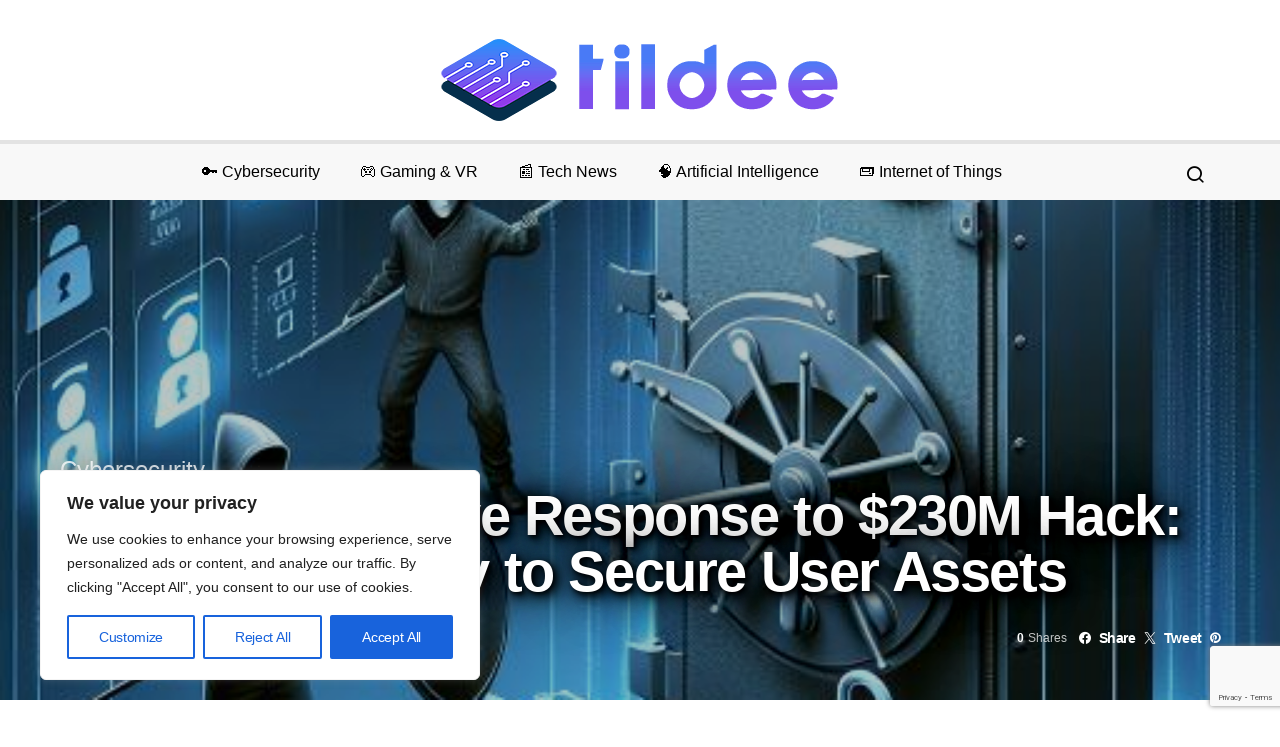

--- FILE ---
content_type: text/html; charset=UTF-8
request_url: https://www.tildee.com/wazirxs-decisive-response-to-230m-hack-doubling-bounty-to-secure-user-assets/
body_size: 29145
content:
<!doctype html>
<html lang="en-US" prefix="og: http://ogp.me/ns# fb: http://ogp.me/ns/fb#">
<head>
	<meta charset="UTF-8">
	<meta name="viewport" content="width=device-width, initial-scale=1">
	<link rel="profile" href="http://gmpg.org/xfn/11">

	<meta name='robots' content='index, follow, max-image-preview:large, max-snippet:-1, max-video-preview:-1' />

	<!-- This site is optimized with the Yoast SEO plugin v26.2 - https://yoast.com/wordpress/plugins/seo/ -->
	<title>WazirX&#039;s Decisive Response to $230M Hack: Doubling Bounty to Secure User Assets - Tildee</title>
	<link rel="canonical" href="https://www.tildee.com/wazirxs-decisive-response-to-230m-hack-doubling-bounty-to-secure-user-assets/" />
	<meta name="twitter:label1" content="Written by" />
	<meta name="twitter:data1" content="Jordan Lee" />
	<meta name="twitter:label2" content="Est. reading time" />
	<meta name="twitter:data2" content="3 minutes" />
	<script type="application/ld+json" class="yoast-schema-graph">{"@context":"https://schema.org","@graph":[{"@type":"Article","@id":"https://www.tildee.com/wazirxs-decisive-response-to-230m-hack-doubling-bounty-to-secure-user-assets/#article","isPartOf":{"@id":"https://www.tildee.com/wazirxs-decisive-response-to-230m-hack-doubling-bounty-to-secure-user-assets/"},"author":{"name":"Jordan Lee","@id":"https://www.tildee.com/#/schema/person/6421f2bb12966225463177aa120fd38b"},"headline":"WazirX&#8217;s Decisive Response to $230M Hack: Doubling Bounty to Secure User Assets","datePublished":"2024-07-21T21:01:06+00:00","mainEntityOfPage":{"@id":"https://www.tildee.com/wazirxs-decisive-response-to-230m-hack-doubling-bounty-to-secure-user-assets/"},"wordCount":634,"commentCount":0,"publisher":{"@id":"https://www.tildee.com/#organization"},"image":{"@id":"https://www.tildee.com/wazirxs-decisive-response-to-230m-hack-doubling-bounty-to-secure-user-assets/#primaryimage"},"thumbnailUrl":"https://www.tildee.com/wp-content/uploads/2024/07/LaminarFlow1721595658-yIgSWXCJemmZQwZwwRkGG.jpg","keywords":["Binance","Blockchain game","Computer security","Cryptocurrency exchange","Cyberattack","Forensic science","Risk management","Security hacker","White hat (computer security)"],"articleSection":["Cybersecurity"],"inLanguage":"en-US","potentialAction":[{"@type":"CommentAction","name":"Comment","target":["https://www.tildee.com/wazirxs-decisive-response-to-230m-hack-doubling-bounty-to-secure-user-assets/#respond"]}]},{"@type":"WebPage","@id":"https://www.tildee.com/wazirxs-decisive-response-to-230m-hack-doubling-bounty-to-secure-user-assets/","url":"https://www.tildee.com/wazirxs-decisive-response-to-230m-hack-doubling-bounty-to-secure-user-assets/","name":"WazirX's Decisive Response to $230M Hack: Doubling Bounty to Secure User Assets - Tildee","isPartOf":{"@id":"https://www.tildee.com/#website"},"primaryImageOfPage":{"@id":"https://www.tildee.com/wazirxs-decisive-response-to-230m-hack-doubling-bounty-to-secure-user-assets/#primaryimage"},"image":{"@id":"https://www.tildee.com/wazirxs-decisive-response-to-230m-hack-doubling-bounty-to-secure-user-assets/#primaryimage"},"thumbnailUrl":"https://www.tildee.com/wp-content/uploads/2024/07/LaminarFlow1721595658-yIgSWXCJemmZQwZwwRkGG.jpg","datePublished":"2024-07-21T21:01:06+00:00","breadcrumb":{"@id":"https://www.tildee.com/wazirxs-decisive-response-to-230m-hack-doubling-bounty-to-secure-user-assets/#breadcrumb"},"inLanguage":"en-US","potentialAction":[{"@type":"ReadAction","target":["https://www.tildee.com/wazirxs-decisive-response-to-230m-hack-doubling-bounty-to-secure-user-assets/"]}]},{"@type":"ImageObject","inLanguage":"en-US","@id":"https://www.tildee.com/wazirxs-decisive-response-to-230m-hack-doubling-bounty-to-secure-user-assets/#primaryimage","url":"https://www.tildee.com/wp-content/uploads/2024/07/LaminarFlow1721595658-yIgSWXCJemmZQwZwwRkGG.jpg","contentUrl":"https://www.tildee.com/wp-content/uploads/2024/07/LaminarFlow1721595658-yIgSWXCJemmZQwZwwRkGG.jpg","width":512,"height":512},{"@type":"BreadcrumbList","@id":"https://www.tildee.com/wazirxs-decisive-response-to-230m-hack-doubling-bounty-to-secure-user-assets/#breadcrumb","itemListElement":[{"@type":"ListItem","position":1,"name":"Home","item":"https://www.tildee.com/"},{"@type":"ListItem","position":2,"name":"WazirX&#8217;s Decisive Response to $230M Hack: Doubling Bounty to Secure User Assets"}]},{"@type":"WebSite","@id":"https://www.tildee.com/#website","url":"https://www.tildee.com/","name":"Tildee","description":"Your Daily Tech News","publisher":{"@id":"https://www.tildee.com/#organization"},"potentialAction":[{"@type":"SearchAction","target":{"@type":"EntryPoint","urlTemplate":"https://www.tildee.com/?s={search_term_string}"},"query-input":{"@type":"PropertyValueSpecification","valueRequired":true,"valueName":"search_term_string"}}],"inLanguage":"en-US"},{"@type":"Organization","@id":"https://www.tildee.com/#organization","name":"Tildee","url":"https://www.tildee.com/","logo":{"@type":"ImageObject","inLanguage":"en-US","@id":"https://www.tildee.com/#/schema/logo/image/","url":"https://www.tildee.com/wp-content/uploads/2024/02/cropped-logo_512.png","contentUrl":"https://www.tildee.com/wp-content/uploads/2024/02/cropped-logo_512.png","width":512,"height":512,"caption":"Tildee"},"image":{"@id":"https://www.tildee.com/#/schema/logo/image/"}},{"@type":"Person","@id":"https://www.tildee.com/#/schema/person/6421f2bb12966225463177aa120fd38b","name":"Jordan Lee","image":{"@type":"ImageObject","inLanguage":"en-US","@id":"https://www.tildee.com/#/schema/person/image/","url":"https://www.tildee.com/wp-content/uploads/2024/02/jordan-150x150.png","contentUrl":"https://www.tildee.com/wp-content/uploads/2024/02/jordan-150x150.png","caption":"Jordan Lee"},"description":"Specializing in cybersecurity, Jordan offers a wealth of knowledge on protecting digital assets in an increasingly connected world. With a background in computer science and cybersecurity, Jordan's articles aim to demystify complex security threats and provide practical advice for staying safe online.","sameAs":["https://www.tildee.com"],"url":"https://www.tildee.com/author/jordan/"}]}</script>
	<!-- / Yoast SEO plugin. -->


<link rel="alternate" type="application/rss+xml" title="Tildee &raquo; Feed" href="https://www.tildee.com/feed/" />
<link rel="alternate" type="application/rss+xml" title="Tildee &raquo; Comments Feed" href="https://www.tildee.com/comments/feed/" />
<link rel="alternate" type="application/rss+xml" title="Tildee &raquo; WazirX&#8217;s Decisive Response to $230M Hack: Doubling Bounty to Secure User Assets Comments Feed" href="https://www.tildee.com/wazirxs-decisive-response-to-230m-hack-doubling-bounty-to-secure-user-assets/feed/" />
<link rel="alternate" title="oEmbed (JSON)" type="application/json+oembed" href="https://www.tildee.com/wp-json/oembed/1.0/embed?url=https%3A%2F%2Fwww.tildee.com%2Fwazirxs-decisive-response-to-230m-hack-doubling-bounty-to-secure-user-assets%2F" />
<link rel="alternate" title="oEmbed (XML)" type="text/xml+oembed" href="https://www.tildee.com/wp-json/oembed/1.0/embed?url=https%3A%2F%2Fwww.tildee.com%2Fwazirxs-decisive-response-to-230m-hack-doubling-bounty-to-secure-user-assets%2F&#038;format=xml" />
<style id='wp-img-auto-sizes-contain-inline-css'>
img:is([sizes=auto i],[sizes^="auto," i]){contain-intrinsic-size:3000px 1500px}
/*# sourceURL=wp-img-auto-sizes-contain-inline-css */
</style>
<link rel='stylesheet' id='dashicons-css' href='https://www.tildee.com/wp-includes/css/dashicons.min.css?ver=6.9' media='all' />
<link rel='stylesheet' id='post-views-counter-frontend-css' href='https://www.tildee.com/wp-content/plugins/post-views-counter/css/frontend.min.css?ver=1.5.6' media='all' />
<link rel='alternate stylesheet' id='powerkit-icons-css' href='https://www.tildee.com/wp-content/plugins/powerkit/assets/fonts/powerkit-icons.woff?ver=3.0.2' as='font' type='font/wof' crossorigin />
<link rel='stylesheet' id='powerkit-css' href='https://www.tildee.com/wp-content/plugins/powerkit/assets/css/powerkit.css?ver=3.0.2' media='all' />
<style id='wp-block-library-inline-css'>
:root{--wp-block-synced-color:#7a00df;--wp-block-synced-color--rgb:122,0,223;--wp-bound-block-color:var(--wp-block-synced-color);--wp-editor-canvas-background:#ddd;--wp-admin-theme-color:#007cba;--wp-admin-theme-color--rgb:0,124,186;--wp-admin-theme-color-darker-10:#006ba1;--wp-admin-theme-color-darker-10--rgb:0,107,160.5;--wp-admin-theme-color-darker-20:#005a87;--wp-admin-theme-color-darker-20--rgb:0,90,135;--wp-admin-border-width-focus:2px}@media (min-resolution:192dpi){:root{--wp-admin-border-width-focus:1.5px}}.wp-element-button{cursor:pointer}:root .has-very-light-gray-background-color{background-color:#eee}:root .has-very-dark-gray-background-color{background-color:#313131}:root .has-very-light-gray-color{color:#eee}:root .has-very-dark-gray-color{color:#313131}:root .has-vivid-green-cyan-to-vivid-cyan-blue-gradient-background{background:linear-gradient(135deg,#00d084,#0693e3)}:root .has-purple-crush-gradient-background{background:linear-gradient(135deg,#34e2e4,#4721fb 50%,#ab1dfe)}:root .has-hazy-dawn-gradient-background{background:linear-gradient(135deg,#faaca8,#dad0ec)}:root .has-subdued-olive-gradient-background{background:linear-gradient(135deg,#fafae1,#67a671)}:root .has-atomic-cream-gradient-background{background:linear-gradient(135deg,#fdd79a,#004a59)}:root .has-nightshade-gradient-background{background:linear-gradient(135deg,#330968,#31cdcf)}:root .has-midnight-gradient-background{background:linear-gradient(135deg,#020381,#2874fc)}:root{--wp--preset--font-size--normal:16px;--wp--preset--font-size--huge:42px}.has-regular-font-size{font-size:1em}.has-larger-font-size{font-size:2.625em}.has-normal-font-size{font-size:var(--wp--preset--font-size--normal)}.has-huge-font-size{font-size:var(--wp--preset--font-size--huge)}.has-text-align-center{text-align:center}.has-text-align-left{text-align:left}.has-text-align-right{text-align:right}.has-fit-text{white-space:nowrap!important}#end-resizable-editor-section{display:none}.aligncenter{clear:both}.items-justified-left{justify-content:flex-start}.items-justified-center{justify-content:center}.items-justified-right{justify-content:flex-end}.items-justified-space-between{justify-content:space-between}.screen-reader-text{border:0;clip-path:inset(50%);height:1px;margin:-1px;overflow:hidden;padding:0;position:absolute;width:1px;word-wrap:normal!important}.screen-reader-text:focus{background-color:#ddd;clip-path:none;color:#444;display:block;font-size:1em;height:auto;left:5px;line-height:normal;padding:15px 23px 14px;text-decoration:none;top:5px;width:auto;z-index:100000}html :where(.has-border-color){border-style:solid}html :where([style*=border-top-color]){border-top-style:solid}html :where([style*=border-right-color]){border-right-style:solid}html :where([style*=border-bottom-color]){border-bottom-style:solid}html :where([style*=border-left-color]){border-left-style:solid}html :where([style*=border-width]){border-style:solid}html :where([style*=border-top-width]){border-top-style:solid}html :where([style*=border-right-width]){border-right-style:solid}html :where([style*=border-bottom-width]){border-bottom-style:solid}html :where([style*=border-left-width]){border-left-style:solid}html :where(img[class*=wp-image-]){height:auto;max-width:100%}:where(figure){margin:0 0 1em}html :where(.is-position-sticky){--wp-admin--admin-bar--position-offset:var(--wp-admin--admin-bar--height,0px)}@media screen and (max-width:600px){html :where(.is-position-sticky){--wp-admin--admin-bar--position-offset:0px}}

/*# sourceURL=wp-block-library-inline-css */
</style><style id='global-styles-inline-css'>
:root{--wp--preset--aspect-ratio--square: 1;--wp--preset--aspect-ratio--4-3: 4/3;--wp--preset--aspect-ratio--3-4: 3/4;--wp--preset--aspect-ratio--3-2: 3/2;--wp--preset--aspect-ratio--2-3: 2/3;--wp--preset--aspect-ratio--16-9: 16/9;--wp--preset--aspect-ratio--9-16: 9/16;--wp--preset--color--black: #000000;--wp--preset--color--cyan-bluish-gray: #abb8c3;--wp--preset--color--white: #ffffff;--wp--preset--color--pale-pink: #f78da7;--wp--preset--color--vivid-red: #cf2e2e;--wp--preset--color--luminous-vivid-orange: #ff6900;--wp--preset--color--luminous-vivid-amber: #fcb900;--wp--preset--color--light-green-cyan: #7bdcb5;--wp--preset--color--vivid-green-cyan: #00d084;--wp--preset--color--pale-cyan-blue: #8ed1fc;--wp--preset--color--vivid-cyan-blue: #0693e3;--wp--preset--color--vivid-purple: #9b51e0;--wp--preset--gradient--vivid-cyan-blue-to-vivid-purple: linear-gradient(135deg,rgb(6,147,227) 0%,rgb(155,81,224) 100%);--wp--preset--gradient--light-green-cyan-to-vivid-green-cyan: linear-gradient(135deg,rgb(122,220,180) 0%,rgb(0,208,130) 100%);--wp--preset--gradient--luminous-vivid-amber-to-luminous-vivid-orange: linear-gradient(135deg,rgb(252,185,0) 0%,rgb(255,105,0) 100%);--wp--preset--gradient--luminous-vivid-orange-to-vivid-red: linear-gradient(135deg,rgb(255,105,0) 0%,rgb(207,46,46) 100%);--wp--preset--gradient--very-light-gray-to-cyan-bluish-gray: linear-gradient(135deg,rgb(238,238,238) 0%,rgb(169,184,195) 100%);--wp--preset--gradient--cool-to-warm-spectrum: linear-gradient(135deg,rgb(74,234,220) 0%,rgb(151,120,209) 20%,rgb(207,42,186) 40%,rgb(238,44,130) 60%,rgb(251,105,98) 80%,rgb(254,248,76) 100%);--wp--preset--gradient--blush-light-purple: linear-gradient(135deg,rgb(255,206,236) 0%,rgb(152,150,240) 100%);--wp--preset--gradient--blush-bordeaux: linear-gradient(135deg,rgb(254,205,165) 0%,rgb(254,45,45) 50%,rgb(107,0,62) 100%);--wp--preset--gradient--luminous-dusk: linear-gradient(135deg,rgb(255,203,112) 0%,rgb(199,81,192) 50%,rgb(65,88,208) 100%);--wp--preset--gradient--pale-ocean: linear-gradient(135deg,rgb(255,245,203) 0%,rgb(182,227,212) 50%,rgb(51,167,181) 100%);--wp--preset--gradient--electric-grass: linear-gradient(135deg,rgb(202,248,128) 0%,rgb(113,206,126) 100%);--wp--preset--gradient--midnight: linear-gradient(135deg,rgb(2,3,129) 0%,rgb(40,116,252) 100%);--wp--preset--font-size--small: 13px;--wp--preset--font-size--medium: 20px;--wp--preset--font-size--large: 36px;--wp--preset--font-size--x-large: 42px;--wp--preset--spacing--20: 0.44rem;--wp--preset--spacing--30: 0.67rem;--wp--preset--spacing--40: 1rem;--wp--preset--spacing--50: 1.5rem;--wp--preset--spacing--60: 2.25rem;--wp--preset--spacing--70: 3.38rem;--wp--preset--spacing--80: 5.06rem;--wp--preset--shadow--natural: 6px 6px 9px rgba(0, 0, 0, 0.2);--wp--preset--shadow--deep: 12px 12px 50px rgba(0, 0, 0, 0.4);--wp--preset--shadow--sharp: 6px 6px 0px rgba(0, 0, 0, 0.2);--wp--preset--shadow--outlined: 6px 6px 0px -3px rgb(255, 255, 255), 6px 6px rgb(0, 0, 0);--wp--preset--shadow--crisp: 6px 6px 0px rgb(0, 0, 0);}:where(.is-layout-flex){gap: 0.5em;}:where(.is-layout-grid){gap: 0.5em;}body .is-layout-flex{display: flex;}.is-layout-flex{flex-wrap: wrap;align-items: center;}.is-layout-flex > :is(*, div){margin: 0;}body .is-layout-grid{display: grid;}.is-layout-grid > :is(*, div){margin: 0;}:where(.wp-block-columns.is-layout-flex){gap: 2em;}:where(.wp-block-columns.is-layout-grid){gap: 2em;}:where(.wp-block-post-template.is-layout-flex){gap: 1.25em;}:where(.wp-block-post-template.is-layout-grid){gap: 1.25em;}.has-black-color{color: var(--wp--preset--color--black) !important;}.has-cyan-bluish-gray-color{color: var(--wp--preset--color--cyan-bluish-gray) !important;}.has-white-color{color: var(--wp--preset--color--white) !important;}.has-pale-pink-color{color: var(--wp--preset--color--pale-pink) !important;}.has-vivid-red-color{color: var(--wp--preset--color--vivid-red) !important;}.has-luminous-vivid-orange-color{color: var(--wp--preset--color--luminous-vivid-orange) !important;}.has-luminous-vivid-amber-color{color: var(--wp--preset--color--luminous-vivid-amber) !important;}.has-light-green-cyan-color{color: var(--wp--preset--color--light-green-cyan) !important;}.has-vivid-green-cyan-color{color: var(--wp--preset--color--vivid-green-cyan) !important;}.has-pale-cyan-blue-color{color: var(--wp--preset--color--pale-cyan-blue) !important;}.has-vivid-cyan-blue-color{color: var(--wp--preset--color--vivid-cyan-blue) !important;}.has-vivid-purple-color{color: var(--wp--preset--color--vivid-purple) !important;}.has-black-background-color{background-color: var(--wp--preset--color--black) !important;}.has-cyan-bluish-gray-background-color{background-color: var(--wp--preset--color--cyan-bluish-gray) !important;}.has-white-background-color{background-color: var(--wp--preset--color--white) !important;}.has-pale-pink-background-color{background-color: var(--wp--preset--color--pale-pink) !important;}.has-vivid-red-background-color{background-color: var(--wp--preset--color--vivid-red) !important;}.has-luminous-vivid-orange-background-color{background-color: var(--wp--preset--color--luminous-vivid-orange) !important;}.has-luminous-vivid-amber-background-color{background-color: var(--wp--preset--color--luminous-vivid-amber) !important;}.has-light-green-cyan-background-color{background-color: var(--wp--preset--color--light-green-cyan) !important;}.has-vivid-green-cyan-background-color{background-color: var(--wp--preset--color--vivid-green-cyan) !important;}.has-pale-cyan-blue-background-color{background-color: var(--wp--preset--color--pale-cyan-blue) !important;}.has-vivid-cyan-blue-background-color{background-color: var(--wp--preset--color--vivid-cyan-blue) !important;}.has-vivid-purple-background-color{background-color: var(--wp--preset--color--vivid-purple) !important;}.has-black-border-color{border-color: var(--wp--preset--color--black) !important;}.has-cyan-bluish-gray-border-color{border-color: var(--wp--preset--color--cyan-bluish-gray) !important;}.has-white-border-color{border-color: var(--wp--preset--color--white) !important;}.has-pale-pink-border-color{border-color: var(--wp--preset--color--pale-pink) !important;}.has-vivid-red-border-color{border-color: var(--wp--preset--color--vivid-red) !important;}.has-luminous-vivid-orange-border-color{border-color: var(--wp--preset--color--luminous-vivid-orange) !important;}.has-luminous-vivid-amber-border-color{border-color: var(--wp--preset--color--luminous-vivid-amber) !important;}.has-light-green-cyan-border-color{border-color: var(--wp--preset--color--light-green-cyan) !important;}.has-vivid-green-cyan-border-color{border-color: var(--wp--preset--color--vivid-green-cyan) !important;}.has-pale-cyan-blue-border-color{border-color: var(--wp--preset--color--pale-cyan-blue) !important;}.has-vivid-cyan-blue-border-color{border-color: var(--wp--preset--color--vivid-cyan-blue) !important;}.has-vivid-purple-border-color{border-color: var(--wp--preset--color--vivid-purple) !important;}.has-vivid-cyan-blue-to-vivid-purple-gradient-background{background: var(--wp--preset--gradient--vivid-cyan-blue-to-vivid-purple) !important;}.has-light-green-cyan-to-vivid-green-cyan-gradient-background{background: var(--wp--preset--gradient--light-green-cyan-to-vivid-green-cyan) !important;}.has-luminous-vivid-amber-to-luminous-vivid-orange-gradient-background{background: var(--wp--preset--gradient--luminous-vivid-amber-to-luminous-vivid-orange) !important;}.has-luminous-vivid-orange-to-vivid-red-gradient-background{background: var(--wp--preset--gradient--luminous-vivid-orange-to-vivid-red) !important;}.has-very-light-gray-to-cyan-bluish-gray-gradient-background{background: var(--wp--preset--gradient--very-light-gray-to-cyan-bluish-gray) !important;}.has-cool-to-warm-spectrum-gradient-background{background: var(--wp--preset--gradient--cool-to-warm-spectrum) !important;}.has-blush-light-purple-gradient-background{background: var(--wp--preset--gradient--blush-light-purple) !important;}.has-blush-bordeaux-gradient-background{background: var(--wp--preset--gradient--blush-bordeaux) !important;}.has-luminous-dusk-gradient-background{background: var(--wp--preset--gradient--luminous-dusk) !important;}.has-pale-ocean-gradient-background{background: var(--wp--preset--gradient--pale-ocean) !important;}.has-electric-grass-gradient-background{background: var(--wp--preset--gradient--electric-grass) !important;}.has-midnight-gradient-background{background: var(--wp--preset--gradient--midnight) !important;}.has-small-font-size{font-size: var(--wp--preset--font-size--small) !important;}.has-medium-font-size{font-size: var(--wp--preset--font-size--medium) !important;}.has-large-font-size{font-size: var(--wp--preset--font-size--large) !important;}.has-x-large-font-size{font-size: var(--wp--preset--font-size--x-large) !important;}
/*# sourceURL=global-styles-inline-css */
</style>

<style id='classic-theme-styles-inline-css'>
/*! This file is auto-generated */
.wp-block-button__link{color:#fff;background-color:#32373c;border-radius:9999px;box-shadow:none;text-decoration:none;padding:calc(.667em + 2px) calc(1.333em + 2px);font-size:1.125em}.wp-block-file__button{background:#32373c;color:#fff;text-decoration:none}
/*# sourceURL=/wp-includes/css/classic-themes.min.css */
</style>
<link rel='stylesheet' id='wpa-css-css' href='https://www.tildee.com/wp-content/plugins/honeypot/includes/css/wpa.css?ver=2.3.04' media='all' />
<link rel='stylesheet' id='powerkit-author-box-css' href='https://www.tildee.com/wp-content/plugins/powerkit/modules/author-box/public/css/public-powerkit-author-box.css?ver=3.0.2' media='all' />
<link rel='stylesheet' id='powerkit-basic-elements-css' href='https://www.tildee.com/wp-content/plugins/powerkit/modules/basic-elements/public/css/public-powerkit-basic-elements.css?ver=3.0.2' media='screen' />
<link rel='stylesheet' id='powerkit-coming-soon-css' href='https://www.tildee.com/wp-content/plugins/powerkit/modules/coming-soon/public/css/public-powerkit-coming-soon.css?ver=3.0.2' media='all' />
<link rel='stylesheet' id='powerkit-content-formatting-css' href='https://www.tildee.com/wp-content/plugins/powerkit/modules/content-formatting/public/css/public-powerkit-content-formatting.css?ver=3.0.2' media='all' />
<link rel='stylesheet' id='powerkit-сontributors-css' href='https://www.tildee.com/wp-content/plugins/powerkit/modules/contributors/public/css/public-powerkit-contributors.css?ver=3.0.2' media='all' />
<link rel='stylesheet' id='powerkit-facebook-css' href='https://www.tildee.com/wp-content/plugins/powerkit/modules/facebook/public/css/public-powerkit-facebook.css?ver=3.0.2' media='all' />
<link rel='stylesheet' id='powerkit-featured-categories-css' href='https://www.tildee.com/wp-content/plugins/powerkit/modules/featured-categories/public/css/public-powerkit-featured-categories.css?ver=3.0.2' media='all' />
<link rel='stylesheet' id='powerkit-inline-posts-css' href='https://www.tildee.com/wp-content/plugins/powerkit/modules/inline-posts/public/css/public-powerkit-inline-posts.css?ver=3.0.2' media='all' />
<link rel='stylesheet' id='powerkit-instagram-css' href='https://www.tildee.com/wp-content/plugins/powerkit/modules/instagram/public/css/public-powerkit-instagram.css?ver=3.0.2' media='all' />
<link rel='stylesheet' id='powerkit-justified-gallery-css' href='https://www.tildee.com/wp-content/plugins/powerkit/modules/justified-gallery/public/css/public-powerkit-justified-gallery.css?ver=3.0.2' media='all' />
<link rel='stylesheet' id='glightbox-css' href='https://www.tildee.com/wp-content/plugins/powerkit/modules/lightbox/public/css/glightbox.min.css?ver=3.0.2' media='all' />
<link rel='stylesheet' id='powerkit-lightbox-css' href='https://www.tildee.com/wp-content/plugins/powerkit/modules/lightbox/public/css/public-powerkit-lightbox.css?ver=3.0.2' media='all' />
<link rel='stylesheet' id='powerkit-opt-in-forms-css' href='https://www.tildee.com/wp-content/plugins/powerkit/modules/opt-in-forms/public/css/public-powerkit-opt-in-forms.css?ver=3.0.2' media='all' />
<link rel='stylesheet' id='powerkit-pinterest-css' href='https://www.tildee.com/wp-content/plugins/powerkit/modules/pinterest/public/css/public-powerkit-pinterest.css?ver=3.0.2' media='all' />
<link rel='stylesheet' id='powerkit-scroll-to-top-css' href='https://www.tildee.com/wp-content/plugins/powerkit/modules/scroll-to-top/public/css/public-powerkit-scroll-to-top.css?ver=3.0.2' media='all' />
<link rel='stylesheet' id='powerkit-share-buttons-css' href='https://www.tildee.com/wp-content/plugins/powerkit/modules/share-buttons/public/css/public-powerkit-share-buttons.css?ver=3.0.2' media='all' />
<link rel='stylesheet' id='powerkit-slider-gallery-css' href='https://www.tildee.com/wp-content/plugins/powerkit/modules/slider-gallery/public/css/public-powerkit-slider-gallery.css?ver=3.0.2' media='all' />
<link rel='stylesheet' id='powerkit-social-links-css' href='https://www.tildee.com/wp-content/plugins/powerkit/modules/social-links/public/css/public-powerkit-social-links.css?ver=3.0.2' media='all' />
<link rel='stylesheet' id='powerkit-table-of-contents-css' href='https://www.tildee.com/wp-content/plugins/powerkit/modules/table-of-contents/public/css/public-powerkit-table-of-contents.css?ver=3.0.2' media='all' />
<link rel='stylesheet' id='powerkit-twitter-css' href='https://www.tildee.com/wp-content/plugins/powerkit/modules/twitter/public/css/public-powerkit-twitter.css?ver=3.0.2' media='all' />
<link rel='stylesheet' id='powerkit-widget-about-css' href='https://www.tildee.com/wp-content/plugins/powerkit/modules/widget-about/public/css/public-powerkit-widget-about.css?ver=3.0.2' media='all' />
<link rel='stylesheet' id='csco-styles-css' href='https://www.tildee.com/wp-content/themes/spotlight/style.css?ver=1.7.5' media='all' />
<link rel='stylesheet' id='searchwp-live-search-css' href='https://www.tildee.com/wp-content/plugins/searchwp-live-ajax-search/assets/styles/style.min.css?ver=1.8.6' media='all' />
<style id='searchwp-live-search-inline-css'>
.searchwp-live-search-result .searchwp-live-search-result--title a {
  font-size: 16px;
}
.searchwp-live-search-result .searchwp-live-search-result--price {
  font-size: 14px;
}
.searchwp-live-search-result .searchwp-live-search-result--add-to-cart .button {
  font-size: 14px;
}

/*# sourceURL=searchwp-live-search-inline-css */
</style>
<script id="cookie-law-info-js-extra">
var _ckyConfig = {"_ipData":[],"_assetsURL":"https://www.tildee.com/wp-content/plugins/cookie-law-info/lite/frontend/images/","_publicURL":"https://www.tildee.com","_expiry":"365","_categories":[{"name":"Necessary","slug":"necessary","isNecessary":true,"ccpaDoNotSell":true,"cookies":[],"active":true,"defaultConsent":{"gdpr":true,"ccpa":true}},{"name":"Functional","slug":"functional","isNecessary":false,"ccpaDoNotSell":true,"cookies":[],"active":true,"defaultConsent":{"gdpr":false,"ccpa":false}},{"name":"Analytics","slug":"analytics","isNecessary":false,"ccpaDoNotSell":true,"cookies":[],"active":true,"defaultConsent":{"gdpr":false,"ccpa":false}},{"name":"Performance","slug":"performance","isNecessary":false,"ccpaDoNotSell":true,"cookies":[],"active":true,"defaultConsent":{"gdpr":false,"ccpa":false}},{"name":"Advertisement","slug":"advertisement","isNecessary":false,"ccpaDoNotSell":true,"cookies":[],"active":true,"defaultConsent":{"gdpr":false,"ccpa":false}}],"_activeLaw":"gdpr","_rootDomain":"","_block":"1","_showBanner":"1","_bannerConfig":{"settings":{"type":"box","preferenceCenterType":"popup","position":"bottom-left","applicableLaw":"gdpr"},"behaviours":{"reloadBannerOnAccept":false,"loadAnalyticsByDefault":false,"animations":{"onLoad":"animate","onHide":"sticky"}},"config":{"revisitConsent":{"status":true,"tag":"revisit-consent","position":"bottom-left","meta":{"url":"#"},"styles":{"background-color":"#0056A7"},"elements":{"title":{"type":"text","tag":"revisit-consent-title","status":true,"styles":{"color":"#0056a7"}}}},"preferenceCenter":{"toggle":{"status":true,"tag":"detail-category-toggle","type":"toggle","states":{"active":{"styles":{"background-color":"#1863DC"}},"inactive":{"styles":{"background-color":"#D0D5D2"}}}}},"categoryPreview":{"status":false,"toggle":{"status":true,"tag":"detail-category-preview-toggle","type":"toggle","states":{"active":{"styles":{"background-color":"#1863DC"}},"inactive":{"styles":{"background-color":"#D0D5D2"}}}}},"videoPlaceholder":{"status":true,"styles":{"background-color":"#000000","border-color":"#000000","color":"#ffffff"}},"readMore":{"status":false,"tag":"readmore-button","type":"link","meta":{"noFollow":true,"newTab":true},"styles":{"color":"#1863DC","background-color":"transparent","border-color":"transparent"}},"auditTable":{"status":true},"optOption":{"status":true,"toggle":{"status":true,"tag":"optout-option-toggle","type":"toggle","states":{"active":{"styles":{"background-color":"#1863dc"}},"inactive":{"styles":{"background-color":"#FFFFFF"}}}}}}},"_version":"3.3.5","_logConsent":"1","_tags":[{"tag":"accept-button","styles":{"color":"#FFFFFF","background-color":"#1863DC","border-color":"#1863DC"}},{"tag":"reject-button","styles":{"color":"#1863DC","background-color":"transparent","border-color":"#1863DC"}},{"tag":"settings-button","styles":{"color":"#1863DC","background-color":"transparent","border-color":"#1863DC"}},{"tag":"readmore-button","styles":{"color":"#1863DC","background-color":"transparent","border-color":"transparent"}},{"tag":"donotsell-button","styles":{"color":"#1863DC","background-color":"transparent","border-color":"transparent"}},{"tag":"accept-button","styles":{"color":"#FFFFFF","background-color":"#1863DC","border-color":"#1863DC"}},{"tag":"revisit-consent","styles":{"background-color":"#0056A7"}}],"_shortCodes":[{"key":"cky_readmore","content":"\u003Ca href=\"#\" class=\"cky-policy\" aria-label=\"Cookie Policy\" target=\"_blank\" rel=\"noopener\" data-cky-tag=\"readmore-button\"\u003ECookie Policy\u003C/a\u003E","tag":"readmore-button","status":false,"attributes":{"rel":"nofollow","target":"_blank"}},{"key":"cky_show_desc","content":"\u003Cbutton class=\"cky-show-desc-btn\" data-cky-tag=\"show-desc-button\" aria-label=\"Show more\"\u003EShow more\u003C/button\u003E","tag":"show-desc-button","status":true,"attributes":[]},{"key":"cky_hide_desc","content":"\u003Cbutton class=\"cky-show-desc-btn\" data-cky-tag=\"hide-desc-button\" aria-label=\"Show less\"\u003EShow less\u003C/button\u003E","tag":"hide-desc-button","status":true,"attributes":[]},{"key":"cky_category_toggle_label","content":"[cky_{{status}}_category_label] [cky_preference_{{category_slug}}_title]","tag":"","status":true,"attributes":[]},{"key":"cky_enable_category_label","content":"Enable","tag":"","status":true,"attributes":[]},{"key":"cky_disable_category_label","content":"Disable","tag":"","status":true,"attributes":[]},{"key":"cky_video_placeholder","content":"\u003Cdiv class=\"video-placeholder-normal\" data-cky-tag=\"video-placeholder\" id=\"[UNIQUEID]\"\u003E\u003Cp class=\"video-placeholder-text-normal\" data-cky-tag=\"placeholder-title\"\u003EPlease accept cookies to access this content\u003C/p\u003E\u003C/div\u003E","tag":"","status":true,"attributes":[]},{"key":"cky_enable_optout_label","content":"Enable","tag":"","status":true,"attributes":[]},{"key":"cky_disable_optout_label","content":"Disable","tag":"","status":true,"attributes":[]},{"key":"cky_optout_toggle_label","content":"[cky_{{status}}_optout_label] [cky_optout_option_title]","tag":"","status":true,"attributes":[]},{"key":"cky_optout_option_title","content":"Do Not Sell or Share My Personal Information","tag":"","status":true,"attributes":[]},{"key":"cky_optout_close_label","content":"Close","tag":"","status":true,"attributes":[]},{"key":"cky_preference_close_label","content":"Close","tag":"","status":true,"attributes":[]}],"_rtl":"","_language":"en","_providersToBlock":[]};
var _ckyStyles = {"css":".cky-overlay{background: #000000; opacity: 0.4; position: fixed; top: 0; left: 0; width: 100%; height: 100%; z-index: 99999999;}.cky-hide{display: none;}.cky-btn-revisit-wrapper{display: flex; align-items: center; justify-content: center; background: #0056a7; width: 45px; height: 45px; border-radius: 50%; position: fixed; z-index: 999999; cursor: pointer;}.cky-revisit-bottom-left{bottom: 15px; left: 15px;}.cky-revisit-bottom-right{bottom: 15px; right: 15px;}.cky-btn-revisit-wrapper .cky-btn-revisit{display: flex; align-items: center; justify-content: center; background: none; border: none; cursor: pointer; position: relative; margin: 0; padding: 0;}.cky-btn-revisit-wrapper .cky-btn-revisit img{max-width: fit-content; margin: 0; height: 30px; width: 30px;}.cky-revisit-bottom-left:hover::before{content: attr(data-tooltip); position: absolute; background: #4e4b66; color: #ffffff; left: calc(100% + 7px); font-size: 12px; line-height: 16px; width: max-content; padding: 4px 8px; border-radius: 4px;}.cky-revisit-bottom-left:hover::after{position: absolute; content: \"\"; border: 5px solid transparent; left: calc(100% + 2px); border-left-width: 0; border-right-color: #4e4b66;}.cky-revisit-bottom-right:hover::before{content: attr(data-tooltip); position: absolute; background: #4e4b66; color: #ffffff; right: calc(100% + 7px); font-size: 12px; line-height: 16px; width: max-content; padding: 4px 8px; border-radius: 4px;}.cky-revisit-bottom-right:hover::after{position: absolute; content: \"\"; border: 5px solid transparent; right: calc(100% + 2px); border-right-width: 0; border-left-color: #4e4b66;}.cky-revisit-hide{display: none;}.cky-consent-container{position: fixed; width: 440px; box-sizing: border-box; z-index: 9999999; border-radius: 6px;}.cky-consent-container .cky-consent-bar{background: #ffffff; border: 1px solid; padding: 20px 26px; box-shadow: 0 -1px 10px 0 #acabab4d; border-radius: 6px;}.cky-box-bottom-left{bottom: 40px; left: 40px;}.cky-box-bottom-right{bottom: 40px; right: 40px;}.cky-box-top-left{top: 40px; left: 40px;}.cky-box-top-right{top: 40px; right: 40px;}.cky-custom-brand-logo-wrapper .cky-custom-brand-logo{width: 100px; height: auto; margin: 0 0 12px 0;}.cky-notice .cky-title{color: #212121; font-weight: 700; font-size: 18px; line-height: 24px; margin: 0 0 12px 0;}.cky-notice-des *,.cky-preference-content-wrapper *,.cky-accordion-header-des *,.cky-gpc-wrapper .cky-gpc-desc *{font-size: 14px;}.cky-notice-des{color: #212121; font-size: 14px; line-height: 24px; font-weight: 400;}.cky-notice-des img{height: 25px; width: 25px;}.cky-consent-bar .cky-notice-des p,.cky-gpc-wrapper .cky-gpc-desc p,.cky-preference-body-wrapper .cky-preference-content-wrapper p,.cky-accordion-header-wrapper .cky-accordion-header-des p,.cky-cookie-des-table li div:last-child p{color: inherit; margin-top: 0; overflow-wrap: break-word;}.cky-notice-des P:last-child,.cky-preference-content-wrapper p:last-child,.cky-cookie-des-table li div:last-child p:last-child,.cky-gpc-wrapper .cky-gpc-desc p:last-child{margin-bottom: 0;}.cky-notice-des a.cky-policy,.cky-notice-des button.cky-policy{font-size: 14px; color: #1863dc; white-space: nowrap; cursor: pointer; background: transparent; border: 1px solid; text-decoration: underline;}.cky-notice-des button.cky-policy{padding: 0;}.cky-notice-des a.cky-policy:focus-visible,.cky-notice-des button.cky-policy:focus-visible,.cky-preference-content-wrapper .cky-show-desc-btn:focus-visible,.cky-accordion-header .cky-accordion-btn:focus-visible,.cky-preference-header .cky-btn-close:focus-visible,.cky-switch input[type=\"checkbox\"]:focus-visible,.cky-footer-wrapper a:focus-visible,.cky-btn:focus-visible{outline: 2px solid #1863dc; outline-offset: 2px;}.cky-btn:focus:not(:focus-visible),.cky-accordion-header .cky-accordion-btn:focus:not(:focus-visible),.cky-preference-content-wrapper .cky-show-desc-btn:focus:not(:focus-visible),.cky-btn-revisit-wrapper .cky-btn-revisit:focus:not(:focus-visible),.cky-preference-header .cky-btn-close:focus:not(:focus-visible),.cky-consent-bar .cky-banner-btn-close:focus:not(:focus-visible){outline: 0;}button.cky-show-desc-btn:not(:hover):not(:active){color: #1863dc; background: transparent;}button.cky-accordion-btn:not(:hover):not(:active),button.cky-banner-btn-close:not(:hover):not(:active),button.cky-btn-revisit:not(:hover):not(:active),button.cky-btn-close:not(:hover):not(:active){background: transparent;}.cky-consent-bar button:hover,.cky-modal.cky-modal-open button:hover,.cky-consent-bar button:focus,.cky-modal.cky-modal-open button:focus{text-decoration: none;}.cky-notice-btn-wrapper{display: flex; justify-content: flex-start; align-items: center; flex-wrap: wrap; margin-top: 16px;}.cky-notice-btn-wrapper .cky-btn{text-shadow: none; box-shadow: none;}.cky-btn{flex: auto; max-width: 100%; font-size: 14px; font-family: inherit; line-height: 24px; padding: 8px; font-weight: 500; margin: 0 8px 0 0; border-radius: 2px; cursor: pointer; text-align: center; text-transform: none; min-height: 0;}.cky-btn:hover{opacity: 0.8;}.cky-btn-customize{color: #1863dc; background: transparent; border: 2px solid #1863dc;}.cky-btn-reject{color: #1863dc; background: transparent; border: 2px solid #1863dc;}.cky-btn-accept{background: #1863dc; color: #ffffff; border: 2px solid #1863dc;}.cky-btn:last-child{margin-right: 0;}@media (max-width: 576px){.cky-box-bottom-left{bottom: 0; left: 0;}.cky-box-bottom-right{bottom: 0; right: 0;}.cky-box-top-left{top: 0; left: 0;}.cky-box-top-right{top: 0; right: 0;}}@media (max-width: 440px){.cky-box-bottom-left, .cky-box-bottom-right, .cky-box-top-left, .cky-box-top-right{width: 100%; max-width: 100%;}.cky-consent-container .cky-consent-bar{padding: 20px 0;}.cky-custom-brand-logo-wrapper, .cky-notice .cky-title, .cky-notice-des, .cky-notice-btn-wrapper{padding: 0 24px;}.cky-notice-des{max-height: 40vh; overflow-y: scroll;}.cky-notice-btn-wrapper{flex-direction: column; margin-top: 0;}.cky-btn{width: 100%; margin: 10px 0 0 0;}.cky-notice-btn-wrapper .cky-btn-customize{order: 2;}.cky-notice-btn-wrapper .cky-btn-reject{order: 3;}.cky-notice-btn-wrapper .cky-btn-accept{order: 1; margin-top: 16px;}}@media (max-width: 352px){.cky-notice .cky-title{font-size: 16px;}.cky-notice-des *{font-size: 12px;}.cky-notice-des, .cky-btn{font-size: 12px;}}.cky-modal.cky-modal-open{display: flex; visibility: visible; -webkit-transform: translate(-50%, -50%); -moz-transform: translate(-50%, -50%); -ms-transform: translate(-50%, -50%); -o-transform: translate(-50%, -50%); transform: translate(-50%, -50%); top: 50%; left: 50%; transition: all 1s ease;}.cky-modal{box-shadow: 0 32px 68px rgba(0, 0, 0, 0.3); margin: 0 auto; position: fixed; max-width: 100%; background: #ffffff; top: 50%; box-sizing: border-box; border-radius: 6px; z-index: 999999999; color: #212121; -webkit-transform: translate(-50%, 100%); -moz-transform: translate(-50%, 100%); -ms-transform: translate(-50%, 100%); -o-transform: translate(-50%, 100%); transform: translate(-50%, 100%); visibility: hidden; transition: all 0s ease;}.cky-preference-center{max-height: 79vh; overflow: hidden; width: 845px; overflow: hidden; flex: 1 1 0; display: flex; flex-direction: column; border-radius: 6px;}.cky-preference-header{display: flex; align-items: center; justify-content: space-between; padding: 22px 24px; border-bottom: 1px solid;}.cky-preference-header .cky-preference-title{font-size: 18px; font-weight: 700; line-height: 24px;}.cky-preference-header .cky-btn-close{margin: 0; cursor: pointer; vertical-align: middle; padding: 0; background: none; border: none; width: auto; height: auto; min-height: 0; line-height: 0; text-shadow: none; box-shadow: none;}.cky-preference-header .cky-btn-close img{margin: 0; height: 10px; width: 10px;}.cky-preference-body-wrapper{padding: 0 24px; flex: 1; overflow: auto; box-sizing: border-box;}.cky-preference-content-wrapper,.cky-gpc-wrapper .cky-gpc-desc{font-size: 14px; line-height: 24px; font-weight: 400; padding: 12px 0;}.cky-preference-content-wrapper{border-bottom: 1px solid;}.cky-preference-content-wrapper img{height: 25px; width: 25px;}.cky-preference-content-wrapper .cky-show-desc-btn{font-size: 14px; font-family: inherit; color: #1863dc; text-decoration: none; line-height: 24px; padding: 0; margin: 0; white-space: nowrap; cursor: pointer; background: transparent; border-color: transparent; text-transform: none; min-height: 0; text-shadow: none; box-shadow: none;}.cky-accordion-wrapper{margin-bottom: 10px;}.cky-accordion{border-bottom: 1px solid;}.cky-accordion:last-child{border-bottom: none;}.cky-accordion .cky-accordion-item{display: flex; margin-top: 10px;}.cky-accordion .cky-accordion-body{display: none;}.cky-accordion.cky-accordion-active .cky-accordion-body{display: block; padding: 0 22px; margin-bottom: 16px;}.cky-accordion-header-wrapper{cursor: pointer; width: 100%;}.cky-accordion-item .cky-accordion-header{display: flex; justify-content: space-between; align-items: center;}.cky-accordion-header .cky-accordion-btn{font-size: 16px; font-family: inherit; color: #212121; line-height: 24px; background: none; border: none; font-weight: 700; padding: 0; margin: 0; cursor: pointer; text-transform: none; min-height: 0; text-shadow: none; box-shadow: none;}.cky-accordion-header .cky-always-active{color: #008000; font-weight: 600; line-height: 24px; font-size: 14px;}.cky-accordion-header-des{font-size: 14px; line-height: 24px; margin: 10px 0 16px 0;}.cky-accordion-chevron{margin-right: 22px; position: relative; cursor: pointer;}.cky-accordion-chevron-hide{display: none;}.cky-accordion .cky-accordion-chevron i::before{content: \"\"; position: absolute; border-right: 1.4px solid; border-bottom: 1.4px solid; border-color: inherit; height: 6px; width: 6px; -webkit-transform: rotate(-45deg); -moz-transform: rotate(-45deg); -ms-transform: rotate(-45deg); -o-transform: rotate(-45deg); transform: rotate(-45deg); transition: all 0.2s ease-in-out; top: 8px;}.cky-accordion.cky-accordion-active .cky-accordion-chevron i::before{-webkit-transform: rotate(45deg); -moz-transform: rotate(45deg); -ms-transform: rotate(45deg); -o-transform: rotate(45deg); transform: rotate(45deg);}.cky-audit-table{background: #f4f4f4; border-radius: 6px;}.cky-audit-table .cky-empty-cookies-text{color: inherit; font-size: 12px; line-height: 24px; margin: 0; padding: 10px;}.cky-audit-table .cky-cookie-des-table{font-size: 12px; line-height: 24px; font-weight: normal; padding: 15px 10px; border-bottom: 1px solid; border-bottom-color: inherit; margin: 0;}.cky-audit-table .cky-cookie-des-table:last-child{border-bottom: none;}.cky-audit-table .cky-cookie-des-table li{list-style-type: none; display: flex; padding: 3px 0;}.cky-audit-table .cky-cookie-des-table li:first-child{padding-top: 0;}.cky-cookie-des-table li div:first-child{width: 100px; font-weight: 600; word-break: break-word; word-wrap: break-word;}.cky-cookie-des-table li div:last-child{flex: 1; word-break: break-word; word-wrap: break-word; margin-left: 8px;}.cky-footer-shadow{display: block; width: 100%; height: 40px; background: linear-gradient(180deg, rgba(255, 255, 255, 0) 0%, #ffffff 100%); position: absolute; bottom: calc(100% - 1px);}.cky-footer-wrapper{position: relative;}.cky-prefrence-btn-wrapper{display: flex; flex-wrap: wrap; align-items: center; justify-content: center; padding: 22px 24px; border-top: 1px solid;}.cky-prefrence-btn-wrapper .cky-btn{flex: auto; max-width: 100%; text-shadow: none; box-shadow: none;}.cky-btn-preferences{color: #1863dc; background: transparent; border: 2px solid #1863dc;}.cky-preference-header,.cky-preference-body-wrapper,.cky-preference-content-wrapper,.cky-accordion-wrapper,.cky-accordion,.cky-accordion-wrapper,.cky-footer-wrapper,.cky-prefrence-btn-wrapper{border-color: inherit;}@media (max-width: 845px){.cky-modal{max-width: calc(100% - 16px);}}@media (max-width: 576px){.cky-modal{max-width: 100%;}.cky-preference-center{max-height: 100vh;}.cky-prefrence-btn-wrapper{flex-direction: column;}.cky-accordion.cky-accordion-active .cky-accordion-body{padding-right: 0;}.cky-prefrence-btn-wrapper .cky-btn{width: 100%; margin: 10px 0 0 0;}.cky-prefrence-btn-wrapper .cky-btn-reject{order: 3;}.cky-prefrence-btn-wrapper .cky-btn-accept{order: 1; margin-top: 0;}.cky-prefrence-btn-wrapper .cky-btn-preferences{order: 2;}}@media (max-width: 425px){.cky-accordion-chevron{margin-right: 15px;}.cky-notice-btn-wrapper{margin-top: 0;}.cky-accordion.cky-accordion-active .cky-accordion-body{padding: 0 15px;}}@media (max-width: 352px){.cky-preference-header .cky-preference-title{font-size: 16px;}.cky-preference-header{padding: 16px 24px;}.cky-preference-content-wrapper *, .cky-accordion-header-des *{font-size: 12px;}.cky-preference-content-wrapper, .cky-preference-content-wrapper .cky-show-more, .cky-accordion-header .cky-always-active, .cky-accordion-header-des, .cky-preference-content-wrapper .cky-show-desc-btn, .cky-notice-des a.cky-policy{font-size: 12px;}.cky-accordion-header .cky-accordion-btn{font-size: 14px;}}.cky-switch{display: flex;}.cky-switch input[type=\"checkbox\"]{position: relative; width: 44px; height: 24px; margin: 0; background: #d0d5d2; -webkit-appearance: none; border-radius: 50px; cursor: pointer; outline: 0; border: none; top: 0;}.cky-switch input[type=\"checkbox\"]:checked{background: #1863dc;}.cky-switch input[type=\"checkbox\"]:before{position: absolute; content: \"\"; height: 20px; width: 20px; left: 2px; bottom: 2px; border-radius: 50%; background-color: white; -webkit-transition: 0.4s; transition: 0.4s; margin: 0;}.cky-switch input[type=\"checkbox\"]:after{display: none;}.cky-switch input[type=\"checkbox\"]:checked:before{-webkit-transform: translateX(20px); -ms-transform: translateX(20px); transform: translateX(20px);}@media (max-width: 425px){.cky-switch input[type=\"checkbox\"]{width: 38px; height: 21px;}.cky-switch input[type=\"checkbox\"]:before{height: 17px; width: 17px;}.cky-switch input[type=\"checkbox\"]:checked:before{-webkit-transform: translateX(17px); -ms-transform: translateX(17px); transform: translateX(17px);}}.cky-consent-bar .cky-banner-btn-close{position: absolute; right: 9px; top: 5px; background: none; border: none; cursor: pointer; padding: 0; margin: 0; min-height: 0; line-height: 0; height: auto; width: auto; text-shadow: none; box-shadow: none;}.cky-consent-bar .cky-banner-btn-close img{height: 9px; width: 9px; margin: 0;}.cky-notice-group{font-size: 14px; line-height: 24px; font-weight: 400; color: #212121;}.cky-notice-btn-wrapper .cky-btn-do-not-sell{font-size: 14px; line-height: 24px; padding: 6px 0; margin: 0; font-weight: 500; background: none; border-radius: 2px; border: none; cursor: pointer; text-align: left; color: #1863dc; background: transparent; border-color: transparent; box-shadow: none; text-shadow: none;}.cky-consent-bar .cky-banner-btn-close:focus-visible,.cky-notice-btn-wrapper .cky-btn-do-not-sell:focus-visible,.cky-opt-out-btn-wrapper .cky-btn:focus-visible,.cky-opt-out-checkbox-wrapper input[type=\"checkbox\"].cky-opt-out-checkbox:focus-visible{outline: 2px solid #1863dc; outline-offset: 2px;}@media (max-width: 440px){.cky-consent-container{width: 100%;}}@media (max-width: 352px){.cky-notice-des a.cky-policy, .cky-notice-btn-wrapper .cky-btn-do-not-sell{font-size: 12px;}}.cky-opt-out-wrapper{padding: 12px 0;}.cky-opt-out-wrapper .cky-opt-out-checkbox-wrapper{display: flex; align-items: center;}.cky-opt-out-checkbox-wrapper .cky-opt-out-checkbox-label{font-size: 16px; font-weight: 700; line-height: 24px; margin: 0 0 0 12px; cursor: pointer;}.cky-opt-out-checkbox-wrapper input[type=\"checkbox\"].cky-opt-out-checkbox{background-color: #ffffff; border: 1px solid black; width: 20px; height: 18.5px; margin: 0; -webkit-appearance: none; position: relative; display: flex; align-items: center; justify-content: center; border-radius: 2px; cursor: pointer;}.cky-opt-out-checkbox-wrapper input[type=\"checkbox\"].cky-opt-out-checkbox:checked{background-color: #1863dc; border: none;}.cky-opt-out-checkbox-wrapper input[type=\"checkbox\"].cky-opt-out-checkbox:checked::after{left: 6px; bottom: 4px; width: 7px; height: 13px; border: solid #ffffff; border-width: 0 3px 3px 0; border-radius: 2px; -webkit-transform: rotate(45deg); -ms-transform: rotate(45deg); transform: rotate(45deg); content: \"\"; position: absolute; box-sizing: border-box;}.cky-opt-out-checkbox-wrapper.cky-disabled .cky-opt-out-checkbox-label,.cky-opt-out-checkbox-wrapper.cky-disabled input[type=\"checkbox\"].cky-opt-out-checkbox{cursor: no-drop;}.cky-gpc-wrapper{margin: 0 0 0 32px;}.cky-footer-wrapper .cky-opt-out-btn-wrapper{display: flex; flex-wrap: wrap; align-items: center; justify-content: center; padding: 22px 24px;}.cky-opt-out-btn-wrapper .cky-btn{flex: auto; max-width: 100%; text-shadow: none; box-shadow: none;}.cky-opt-out-btn-wrapper .cky-btn-cancel{border: 1px solid #dedfe0; background: transparent; color: #858585;}.cky-opt-out-btn-wrapper .cky-btn-confirm{background: #1863dc; color: #ffffff; border: 1px solid #1863dc;}@media (max-width: 352px){.cky-opt-out-checkbox-wrapper .cky-opt-out-checkbox-label{font-size: 14px;}.cky-gpc-wrapper .cky-gpc-desc, .cky-gpc-wrapper .cky-gpc-desc *{font-size: 12px;}.cky-opt-out-checkbox-wrapper input[type=\"checkbox\"].cky-opt-out-checkbox{width: 16px; height: 16px;}.cky-opt-out-checkbox-wrapper input[type=\"checkbox\"].cky-opt-out-checkbox:checked::after{left: 5px; bottom: 4px; width: 3px; height: 9px;}.cky-gpc-wrapper{margin: 0 0 0 28px;}}.video-placeholder-youtube{background-size: 100% 100%; background-position: center; background-repeat: no-repeat; background-color: #b2b0b059; position: relative; display: flex; align-items: center; justify-content: center; max-width: 100%;}.video-placeholder-text-youtube{text-align: center; align-items: center; padding: 10px 16px; background-color: #000000cc; color: #ffffff; border: 1px solid; border-radius: 2px; cursor: pointer;}.video-placeholder-normal{background-image: url(\"/wp-content/plugins/cookie-law-info/lite/frontend/images/placeholder.svg\"); background-size: 80px; background-position: center; background-repeat: no-repeat; background-color: #b2b0b059; position: relative; display: flex; align-items: flex-end; justify-content: center; max-width: 100%;}.video-placeholder-text-normal{align-items: center; padding: 10px 16px; text-align: center; border: 1px solid; border-radius: 2px; cursor: pointer;}.cky-rtl{direction: rtl; text-align: right;}.cky-rtl .cky-banner-btn-close{left: 9px; right: auto;}.cky-rtl .cky-notice-btn-wrapper .cky-btn:last-child{margin-right: 8px;}.cky-rtl .cky-notice-btn-wrapper .cky-btn:first-child{margin-right: 0;}.cky-rtl .cky-notice-btn-wrapper{margin-left: 0; margin-right: 15px;}.cky-rtl .cky-prefrence-btn-wrapper .cky-btn{margin-right: 8px;}.cky-rtl .cky-prefrence-btn-wrapper .cky-btn:first-child{margin-right: 0;}.cky-rtl .cky-accordion .cky-accordion-chevron i::before{border: none; border-left: 1.4px solid; border-top: 1.4px solid; left: 12px;}.cky-rtl .cky-accordion.cky-accordion-active .cky-accordion-chevron i::before{-webkit-transform: rotate(-135deg); -moz-transform: rotate(-135deg); -ms-transform: rotate(-135deg); -o-transform: rotate(-135deg); transform: rotate(-135deg);}@media (max-width: 768px){.cky-rtl .cky-notice-btn-wrapper{margin-right: 0;}}@media (max-width: 576px){.cky-rtl .cky-notice-btn-wrapper .cky-btn:last-child{margin-right: 0;}.cky-rtl .cky-prefrence-btn-wrapper .cky-btn{margin-right: 0;}.cky-rtl .cky-accordion.cky-accordion-active .cky-accordion-body{padding: 0 22px 0 0;}}@media (max-width: 425px){.cky-rtl .cky-accordion.cky-accordion-active .cky-accordion-body{padding: 0 15px 0 0;}}.cky-rtl .cky-opt-out-btn-wrapper .cky-btn{margin-right: 12px;}.cky-rtl .cky-opt-out-btn-wrapper .cky-btn:first-child{margin-right: 0;}.cky-rtl .cky-opt-out-checkbox-wrapper .cky-opt-out-checkbox-label{margin: 0 12px 0 0;}"};
//# sourceURL=cookie-law-info-js-extra
</script>
<script src="https://www.tildee.com/wp-content/plugins/cookie-law-info/lite/frontend/js/script.min.js?ver=3.3.5" id="cookie-law-info-js"></script>
<script src="https://www.tildee.com/wp-includes/js/jquery/jquery.min.js?ver=3.7.1" id="jquery-core-js"></script>
<script src="https://www.tildee.com/wp-includes/js/jquery/jquery-migrate.min.js?ver=3.4.1" id="jquery-migrate-js"></script>
<link rel="https://api.w.org/" href="https://www.tildee.com/wp-json/" /><link rel="alternate" title="JSON" type="application/json" href="https://www.tildee.com/wp-json/wp/v2/posts/5741" /><link rel="EditURI" type="application/rsd+xml" title="RSD" href="https://www.tildee.com/xmlrpc.php?rsd" />
<meta name="generator" content="WordPress 6.9" />
<link rel='shortlink' href='https://www.tildee.com/?p=5741' />
<style id="cky-style-inline">[data-cky-tag]{visibility:hidden;}</style><style>
/* 	div.entry-sidebar-wrap > div.entry-sidebar > section.post-section.post-sidebar-tags > ul > li > a {
		padding: 2px 8px;
		background-color: #313131;
		border-radius: 12px;
		color: white;
		display: inline-block;
	} */
	.page-id-33 .section-footer-posts, .page-id-3 .section-footer-posts {
		display: none;
	}
	h5.title-block.title-widget {
		background-color: black!important;
		display: inline-block!important;
		padding: 10px!important;
		color: white!important;
	}
	@media (min-width: 1020px) {
		.entry-container .entry-content-wrap {
			max-width: 100%;
		}
	}
	@media (min-width: 1020px) {
		.entry-container .entry-content {
			max-width: 90%!important;
		}
	}
	 div.cs-overlay-content > h1.entry-title {
		text-shadow: 2px 2px 8px rgba(0, 0, 0, 0.7); /* Adds a shadow to the text */
	}

	.archive-count {
		display: none !important;
	}
	
	#masthead > nav > div.navbar-wrap {
		border-top: solid 4px #e3e3e3;
		background-color: #f8f8f8 !important;
	}

	#menu-main-menu li {
		position: relative; /* Context for positioning pseudo-elements. */
	}

	#menu-main-menu li a::before {
		content: '';
		position: absolute;
		top: -4px; /* Aligns with the navbar's top border */
		left: 0;
		right: 0;
		height: 4px; /* Height of the top border */
		background-color: transparent; /* Default state */
		z-index: 1; /* Ensures it's above the navbar's border */
	}

	/* Apply the top border color on hover and when the menu item is selected */
	#menu-main-menu li:hover a::before, 
	.navbar-nav > li.current-menu-ancestor > a::before, 
	.navbar-nav > li.current-menu-item > a::before {
		background-color: #7d51f0 !important; /* Color of the top border on hover and selected states */
	}

	#menu-main-menu li a {
		font-size: 1rem;
		background-color: #f8f8f8;
		padding: 12px 20px; /* Vertical padding adjusted for text centering. */
		display: block;
		transition: background-color 0.3s ease;
		line-height: 1.5; /* Adjust line height for better vertical alignment if needed. */
		border-top: 4px solid transparent; /* Ensures the item has consistent height. */
		box-sizing: border-box;
	}

	/* Styling for the selected menu items */
	.navbar-nav > li.current-menu-ancestor > a, 
	.navbar-nav > li.current-menu-item > a {
		background-color: #f2edff !important;
		color: #7d51f0 !important;
		font-weight: normal !important;
		/* No need to set border-top here as the visual effect is achieved with the ::before pseudo-element */
	}

	#menu-main-menu li:hover a {
		background-color: #f2edff;
		color: #7d51f0;
	}

	footer {
		background-color: #1c1c1c!important;
		color: #A0A0A0;
	}
	footer.comment-meta {
		background: none!important;
	}
	.footer-title {
		color: white;
	}
	.footer-override {
	  display: flex !important;
	  justify-content: space-between !important;
	  padding: 0px 20px !important;
	  color: #cfcfcf !important;
	  align-items: flex-start !important;
	}
	
	.footer-override h4 {
		color: white!important;
	}

	.footer-section {
	  flex: 1 !important;
	  padding: 10px !important;
		width: 100%;
	}

	.logo-section {
	  padding-top: 0px !important;
	}

	.footer-logo {
	  max-width: 200px !important;
	}

	.footer-ul {
	  list-style: none !important;
	  padding-left: 0 !important;
	  margin: 0 !important;
	  text-align: left !important;
	}

	.footer-ul li {
	  position: relative !important;
	  padding-left: 20px !important;
	  margin-bottom: 10px !important;
	}

	.footer-ul li::before {
	  content: '•' !important;
	  position: absolute !important;
	  left: 0 !important;
	  color: #aaaaaa !important;
	  font-size: 24px !important;
	  line-height: 1 !important;
	  top: 0 !important;
	}

	.footer-ul li a {
	  color: #aaaaaa !important;
	  text-decoration: none !important;
	  transition: color 0.3s ease !important;
	  font-size: 16px !important;
	}

	.footer-ul li a:hover {
	  color: #ffffff !important;
	}

	/* Responsive adjustments if needed */
	@media (max-width: 768px) {
	  .footer-override {
		flex-direction: column !important;
		align-items: center !important;
	  }

	  .footer-section, .logo-section {
		padding: 10px !important;
		text-align: center !important;
	  }

	  .footer-ul li {
		padding-left: 0 !important;
	  }

	  .footer-ul li::before {
		position: static !important;
		font-size: 20px !important;
		margin-right: 10px !important;
	  }
	}

	div.cs-overlay-content > h1.entry-title {
    text-shadow: 
        0 0 60px rgba(0, 0, 0, 1),
        0 0 40px rgba(0, 0, 0, 0.9),
        0 0 20px rgba(0, 0, 0, 0.9),
        2px 2px 4px rgba(0, 0, 0, 0.8),
        4px 4px 8px rgba(0, 0, 0, 0.6),
        6px 6px 12px rgba(0, 0, 0, 0.4);
}
</style>
<!-- wireboard tag -->
<script type="text/javascript">
;(function(w,i,r,e,b,oar,d){if(!w[b]){w.WireBoardNamespace=w.WireBoardNamespace||[];
w.WireBoardNamespace.push(b);w[b]=function(){(w[b].q=w[b].q||[]).push(arguments)};
w[b].q=w[b].q||[];oar=i.createElement(r);d=i.getElementsByTagName(r)[0];oar.async=1;
oar.src=e;d.parentNode.insertBefore(oar,d)}}(window,document,"script","https://static.wireboard.io/wireboard.js","wireboard"));
wireboard('newTracker', 'wb', 'pipeline-0.collector.wireboard.io', {
    appId: 'TOGJxqny',
    forceSecureTracker: true,
    contexts: {
      performanceTiming: true,
    }
});
window.wireboard('enableActivityTracking', 5, 10);
var customContext=[{schema:'wb:io.wireboard/publisher',data:{publisher:'0c08d9da-8db4-46be-901f-5fba1b3c2f9f'}}]
window.wireboard('trackPageView', null, customContext);
</script>
<!-- Google tag (gtag.js) -->
<script async src="https://www.googletagmanager.com/gtag/js?id=G-5J03CTS6WZ"></script>
<script>
  window.dataLayer = window.dataLayer || [];
  function gtag(){dataLayer.push(arguments);}
  gtag('js', new Date());

  gtag('config', 'G-5J03CTS6WZ');
</script><link rel="icon" href="https://www.tildee.com/wp-content/uploads/2024/02/cropped-logo_512-32x32.png" sizes="32x32" />
<link rel="icon" href="https://www.tildee.com/wp-content/uploads/2024/02/cropped-logo_512-192x192.png" sizes="192x192" />
<link rel="apple-touch-icon" href="https://www.tildee.com/wp-content/uploads/2024/02/cropped-logo_512-180x180.png" />
<meta name="msapplication-TileImage" content="https://www.tildee.com/wp-content/uploads/2024/02/cropped-logo_512-270x270.png" />
<style id="kirki-inline-styles">a:hover, .entry-content a, .must-log-in a, blockquote:before, .cs-bg-dark .footer-title, .cs-bg-dark .pk-social-links-scheme-bold:not(.pk-social-links-scheme-light-rounded) .pk-social-links-link .pk-social-links-icon{color:#497af6;}.wp-block-button .wp-block-button__link:not(.has-background), button, .button, input[type="button"], input[type="reset"], input[type="submit"], .cs-bg-dark .pk-social-links-scheme-light-rounded .pk-social-links-link:hover .pk-social-links-icon, article .cs-overlay .post-categories a:hover, .post-format-icon > a:hover, .cs-list-articles > li > a:hover:before, .pk-bg-primary, .pk-button-primary, .pk-badge-primary, h2.pk-heading-numbered:before, .pk-post-item .pk-post-thumbnail a:hover .pk-post-number, .post-comments-show button{background-color:#497af6;}.pk-bg-overlay, .pk-zoom-icon-popup:after{background-color:rgba(0,0,0,0.25);}.header-large .navbar-topbar, .header-large .offcanvas-header{background-color:#FFFFFF;}.navbar-primary, .header-default .offcanvas-header{background-color:#ffffff;}.navbar-nav .sub-menu, .navbar-nav .cs-mega-menu-has-categories .cs-mm-categories, .navbar-primary .navbar-dropdown-container{background-color:#0a0a0a;}.navbar-nav > li.menu-item-has-children > .sub-menu:after, .navbar-primary .navbar-dropdown-container:after{border-bottom-color:#0a0a0a;}.site-footer{background-color:#ffffff;}body{font-family:-apple-system, BlinkMacSystemFont, "Segoe UI", Roboto, Oxygen-Sans, Ubuntu, Cantarell, "Helvetica Neue", sans-serif;font-size:1rem;font-weight:400;letter-spacing:0px;}.cs-font-primary, button, .button, input[type="button"], input[type="reset"], input[type="submit"], .no-comments, .text-action, .cs-link-more, .share-total, .nav-links, .comment-reply-link, .post-tags a, .post-sidebar-tags a, .tagcloud a, .read-more, .navigation.pagination .nav-links > span, .navigation.pagination .nav-links > a, .pk-font-primary, .navbar-dropdown-btn-follow{font-family:-apple-system, BlinkMacSystemFont, "Segoe UI", Roboto, Oxygen-Sans, Ubuntu, Cantarell, "Helvetica Neue", sans-serif;font-size:0.875rem;font-weight:700;letter-spacing:-0.025em;text-transform:none;}label, .cs-font-secondary, .post-meta, .archive-count, .page-subtitle, .site-description, figcaption, .wp-block-image figcaption, .wp-block-audio figcaption, .wp-block-embed figcaption, .wp-block-pullquote cite, .wp-block-pullquote footer, .wp-block-pullquote .wp-block-pullquote__citation, .wp-block-quote cite, .post-format-icon, .comment-metadata, .says, .logged-in-as, .must-log-in, .wp-caption-text, .widget_rss ul li .rss-date, blockquote cite, div[class*="meta-"], span[class*="meta-"], small, .post-sidebar-shares .total-shares, .cs-breadcrumbs, .cs-homepage-category-count, .pk-font-secondary{font-family:-apple-system, BlinkMacSystemFont, "Segoe UI", Roboto, Oxygen-Sans, Ubuntu, Cantarell, "Helvetica Neue", sans-serif;font-size:0.75rem;font-weight:400;letter-spacing:0px;text-transform:none;}.entry-content{font-family:inherit;font-size:inherit;font-weight:inherit;letter-spacing:inherit;}h1, h2, h3, h4, h5, h6, .h1, .h2, .h3, .h4, .h5, .h6, .site-title, .comment-author .fn, blockquote, .wp-block-quote, .wp-block-cover .wp-block-cover-image-text, .wp-block-cover .wp-block-cover-text, .wp-block-cover h2, .wp-block-cover-image .wp-block-cover-image-text, .wp-block-cover-image .wp-block-cover-text, .wp-block-cover-image h2, .wp-block-pullquote p, p.has-drop-cap:not(:focus):first-letter, .pk-font-heading, .post-sidebar-date .reader-text{font-family:-apple-system, BlinkMacSystemFont, "Segoe UI", Roboto, Oxygen-Sans, Ubuntu, Cantarell, "Helvetica Neue", sans-serif;font-weight:700;letter-spacing:-0.025em;text-transform:none;}.title-block, .pk-font-block{font-family:-apple-system, BlinkMacSystemFont, "Segoe UI", Roboto, Oxygen-Sans, Ubuntu, Cantarell, "Helvetica Neue", sans-serif;font-size:0.75rem;font-weight:400;letter-spacing:0px;text-transform:uppercase;color:#000000;}.navbar-nav > li > a, .cs-mega-menu-child > a, .widget_archive li, .widget_categories li, .widget_meta li a, .widget_nav_menu .menu > li > a, .widget_pages .page_item a{font-family:-apple-system, BlinkMacSystemFont, "Segoe UI", Roboto, Oxygen-Sans, Ubuntu, Cantarell, "Helvetica Neue", sans-serif;font-size:0.875rem;font-weight:400;letter-spacing:0px;text-transform:none;}.navbar-nav .sub-menu > li > a, .widget_categories .children li a, .widget_nav_menu .sub-menu > li > a{font-family:-apple-system, BlinkMacSystemFont, "Segoe UI", Roboto, Oxygen-Sans, Ubuntu, Cantarell, "Helvetica Neue", sans-serif;font-size:0.875rem;font-weight:400;letter-spacing:0px;text-transform:none;}</style>
<!-- START - Open Graph and Twitter Card Tags 3.3.5 -->
 <!-- Facebook Open Graph -->
  <meta property="og:locale" content="en_US"/>
  <meta property="og:site_name" content="Tildee"/>
  <meta property="og:title" content="WazirX&#039;s Decisive Response to $230M Hack: Doubling Bounty to Secure User Assets - Tildee"/>
  <meta property="og:url" content="https://www.tildee.com/wazirxs-decisive-response-to-230m-hack-doubling-bounty-to-secure-user-assets/"/>
  <meta property="og:type" content="article"/>
  <meta property="og:description" content="WazirX Boosts White Hat Reward to 10% Following $230M Hack: Ensures User Safety In a dramatic turn of events, WazirX, a prominent figure in the cryptocurrency trading domain, faced an unprecedented challenge when over $230 million were siphoned off from a multi-signature wallet, leaving the crypto"/>
  <meta property="og:image" content="https://www.tildee.com/wp-content/uploads/2024/07/LaminarFlow1721595658-yIgSWXCJemmZQwZwwRkGG.jpg"/>
  <meta property="og:image:url" content="https://www.tildee.com/wp-content/uploads/2024/07/LaminarFlow1721595658-yIgSWXCJemmZQwZwwRkGG.jpg"/>
  <meta property="og:image:secure_url" content="https://www.tildee.com/wp-content/uploads/2024/07/LaminarFlow1721595658-yIgSWXCJemmZQwZwwRkGG.jpg"/>
  <meta property="article:published_time" content="2024-07-21T21:01:06+00:00"/>
  <meta property="article:modified_time" content="2024-07-21T21:01:06+00:00" />
  <meta property="og:updated_time" content="2024-07-21T21:01:06+00:00" />
  <meta property="article:section" content="Cybersecurity"/>
 <!-- Google+ / Schema.org -->
 <!-- Twitter Cards -->
  <meta name="twitter:title" content="WazirX&#039;s Decisive Response to $230M Hack: Doubling Bounty to Secure User Assets - Tildee"/>
  <meta name="twitter:url" content="https://www.tildee.com/wazirxs-decisive-response-to-230m-hack-doubling-bounty-to-secure-user-assets/"/>
  <meta name="twitter:description" content="WazirX Boosts White Hat Reward to 10% Following $230M Hack: Ensures User Safety In a dramatic turn of events, WazirX, a prominent figure in the cryptocurrency trading domain, faced an unprecedented challenge when over $230 million were siphoned off from a multi-signature wallet, leaving the crypto"/>
  <meta name="twitter:image" content="https://www.tildee.com/wp-content/uploads/2024/07/LaminarFlow1721595658-yIgSWXCJemmZQwZwwRkGG.jpg"/>
  <meta name="twitter:card" content="summary_large_image"/>
 <!-- SEO -->
 <!-- Misc. tags -->
 <!-- is_singular | yoast_seo -->
<!-- END - Open Graph and Twitter Card Tags 3.3.5 -->
	
</head>

<body class="wp-singular post-template-default single single-post postid-5741 single-format-standard wp-custom-logo wp-embed-responsive wp-theme-spotlight cs-page-layout-disabled header-large navbar-sticky-enabled navbar-smart-enabled sticky-sidebar-enabled stick-to-bottom block-align-enabled">

	<div class="site-overlay"></div>

	<div class="offcanvas">

		<div class="offcanvas-header">

			
			<nav class="navbar navbar-offcanvas">

									<a class="navbar-brand" href="https://www.tildee.com/" rel="home">
						<img src="https://www.tildee.com/wp-content/uploads/2024/02/tildee-1.png"  alt="Tildee" >					</a>
					
				<button type="button" class="toggle-offcanvas button-round">
					<i class="cs-icon cs-icon-x"></i>
				</button>

			</nav>

			
		</div>

		<aside class="offcanvas-sidebar">
			<div class="offcanvas-inner">
				<div class="widget widget_nav_menu cs-d-lg-none"><div class="menu-menu-addition-mobile-container"><ul id="menu-menu-addition-mobile" class="menu"><li id="menu-item-960" class="menu-item menu-item-type-taxonomy menu-item-object-category current-post-ancestor current-menu-parent current-post-parent menu-item-960"><a href="https://www.tildee.com/cybersecurity/">Cybersecurity</a></li>
<li id="menu-item-961" class="menu-item menu-item-type-taxonomy menu-item-object-category menu-item-961"><a href="https://www.tildee.com/gaming-and-vr/">Gaming &amp; VR</a></li>
<li id="menu-item-962" class="menu-item menu-item-type-taxonomy menu-item-object-category menu-item-962"><a href="https://www.tildee.com/tech-news/">Tech News</a></li>
<li id="menu-item-963" class="menu-item menu-item-type-taxonomy menu-item-object-category menu-item-963"><a href="https://www.tildee.com/artificial-intelligence-ai/">Artificial Intelligence (AI)</a></li>
<li id="menu-item-964" class="menu-item menu-item-type-taxonomy menu-item-object-category menu-item-964"><a href="https://www.tildee.com/internet-of-things-iot/">Internet of Things (IoT)</a></li>
<li id="menu-item-956" class="menu-item menu-item-type-post_type menu-item-object-page menu-item-privacy-policy menu-item-956"><a rel="privacy-policy" href="https://www.tildee.com/privacy-policy/">Privacy Policy</a></li>
<li id="menu-item-957" class="menu-item menu-item-type-post_type menu-item-object-page menu-item-957"><a href="https://www.tildee.com/contact/">Contact</a></li>
</ul></div></div>
							</div>
		</aside>
	</div>

<div id="page" class="site">

	
	<div class="site-inner">

		
		<header id="masthead" class="site-header">

			
			

<div class="navbar navbar-topbar">
	<div class="navbar-wrap ">
					<a class="navbar-brand" href="https://www.tildee.com/" rel="home">
				<img src="https://www.tildee.com/wp-content/uploads/2024/02/tildee-1.png"  alt="Tildee" >			</a>
				</div>
</div>

<nav class="navbar navbar-primary navbar-bottombar">

	
	<div class="navbar-wrap ">

		<div class="navbar-container">

			<div class="navbar-content">

						<button type="button" class="navbar-toggle-offcanvas toggle-offcanvas  cs-d-lg-none">
			<i class="cs-icon cs-icon-menu"></i>
		</button>
					<a class="navbar-brand" href="https://www.tildee.com/" rel="home">
				<img src="https://www.tildee.com/wp-content/uploads/2024/02/tildee-1.png"  alt="Tildee" >			</a>
			<ul id="menu-main-menu" class="navbar-nav  cs-navbar-nav-submenu-dark"><li id="menu-item-950" class="menu-item menu-item-type-taxonomy menu-item-object-category current-post-ancestor current-menu-parent current-post-parent menu-item-950"><a href="https://www.tildee.com/cybersecurity/">🔑 Cybersecurity</a></li>
<li id="menu-item-951" class="menu-item menu-item-type-taxonomy menu-item-object-category menu-item-951"><a href="https://www.tildee.com/gaming-and-vr/">🎮 Gaming &#038; VR</a></li>
<li id="menu-item-952" class="menu-item menu-item-type-taxonomy menu-item-object-category menu-item-952"><a href="https://www.tildee.com/tech-news/">📰 Tech News</a></li>
<li id="menu-item-953" class="menu-item menu-item-type-taxonomy menu-item-object-category menu-item-953"><a href="https://www.tildee.com/artificial-intelligence-ai/">🧠 Artificial Intelligence</a></li>
<li id="menu-item-954" class="menu-item menu-item-type-taxonomy menu-item-object-category menu-item-954"><a href="https://www.tildee.com/internet-of-things-iot/">📟 Internet of Things</a></li>
</ul>		<button type="button" class="navbar-toggle-search toggle-search">
			<i class="cs-icon cs-icon-search"></i>
		</button>
		
			</div><!-- .navbar-content -->

		</div><!-- .navbar-container -->

	</div><!-- .navbar-wrap -->

	
<div class="site-search" id="search">
	<div class="cs-container">
		<div class="search-form-wrap">
			
<form role="search" method="get" class="search-form" action="https://www.tildee.com/">
	<label class="sr-only">Search for:</label>
	<div class="cs-input-group">
		<input type="search" value="" name="s" data-swplive="true" data-swpengine="default" data-swpconfig="default" class="search-field" placeholder="Enter your search topic" required>
		<button type="submit" class="search-submit">Search</button>
	</div>
</form>
			<span class="search-close"></span>
		</div>
	</div>
</div>

</nav><!-- .navbar -->

			
		</header><!-- #masthead -->

		
		
		<div class="site-content sidebar-disabled post-sidebar-enabled">

			
<section class="entry-header entry-single-header entry-header-wide entry-header-thumbnail cs-overlay cs-overlay-no-hover cs-overlay-ratio cs-bg-dark">

	
	

	<div class="cs-container">

					<div class="cs-overlay-background">
				<img width="512" height="512" src="https://www.tildee.com/wp-content/uploads/2024/07/LaminarFlow1721595658-yIgSWXCJemmZQwZwwRkGG.jpg" class="pk-lazyload-disabled wp-post-image" alt="" decoding="async" fetchpriority="high" srcset="https://www.tildee.com/wp-content/uploads/2024/07/LaminarFlow1721595658-yIgSWXCJemmZQwZwwRkGG.jpg 512w, https://www.tildee.com/wp-content/uploads/2024/07/LaminarFlow1721595658-yIgSWXCJemmZQwZwwRkGG-300x300.jpg 300w, https://www.tildee.com/wp-content/uploads/2024/07/LaminarFlow1721595658-yIgSWXCJemmZQwZwwRkGG-150x150.jpg 150w, https://www.tildee.com/wp-content/uploads/2024/07/LaminarFlow1721595658-yIgSWXCJemmZQwZwwRkGG-80x80.jpg 80w" sizes="(max-width: 512px) 100vw, 512px" />			</div>
			<div class="cs-overlay-content">
		
		
					<div class="entry-inline-meta">
				<div class="meta-category"><ul class="post-categories">
	<li><a href="https://www.tildee.com/cybersecurity/" rel="category tag">Cybersecurity</a></li></ul></div>			</div>
		
		<h1 class="entry-title">WazirX&#8217;s Decisive Response to $230M Hack: Doubling Bounty to Secure User Assets</h1>
						<div class="entry-meta-details">
					<ul class="post-meta"><li class="meta-views"><i class="cs-icon cs-icon-eye"></i>538 views</li><li class="meta-comments"><i class="cs-icon cs-icon-message-square"></i><a href="https://www.tildee.com/wazirxs-decisive-response-to-230m-hack-doubling-bounty-to-secure-user-assets/#respond" class="comments-link" >No comments</a></li><li class="meta-reading-time"><i class="cs-icon cs-icon-watch"></i>3 minute read</li></ul>		<div class="pk-share-buttons-wrap pk-share-buttons-layout-default pk-share-buttons-scheme-default pk-share-buttons-has-counts pk-share-buttons-has-total-counts pk-share-buttons-post_header pk-share-buttons-mode-php pk-share-buttons-mode-rest" data-post-id="5741" data-share-url="https://www.tildee.com/wazirxs-decisive-response-to-230m-hack-doubling-bounty-to-secure-user-assets/" >

							<div class="pk-share-buttons-total pk-share-buttons-total-no-count">
												<div class="pk-share-buttons-title pk-font-primary">Total</div>
							<div class="pk-share-buttons-count pk-font-heading">0</div>
							<div class="pk-share-buttons-label pk-font-secondary">Shares</div>
										</div>
				
			<div class="pk-share-buttons-items">

										<div class="pk-share-buttons-item pk-share-buttons-facebook pk-share-buttons-no-count" data-id="facebook">

							<a href="https://www.facebook.com/sharer.php?u=https://www.tildee.com/wazirxs-decisive-response-to-230m-hack-doubling-bounty-to-secure-user-assets/" class="pk-share-buttons-link" target="_blank">

																	<i class="pk-share-buttons-icon pk-icon pk-icon-facebook"></i>
								
								
																	<span class="pk-share-buttons-label pk-font-primary">Share</span>
								
																	<span class="pk-share-buttons-count pk-font-secondary">0</span>
															</a>

							
							
													</div>
											<div class="pk-share-buttons-item pk-share-buttons-twitter pk-share-buttons-no-count" data-id="twitter">

							<a href="https://twitter.com/share?&text=WazirX%E2%80%99s%20Decisive%20Response%20to%20%24230M%20Hack%3A%20Doubling%20Bounty%20to%20Secure%20User%20Assets&url=https://www.tildee.com/wazirxs-decisive-response-to-230m-hack-doubling-bounty-to-secure-user-assets/" class="pk-share-buttons-link" target="_blank">

																	<i class="pk-share-buttons-icon pk-icon pk-icon-twitter"></i>
								
								
																	<span class="pk-share-buttons-label pk-font-primary">Tweet</span>
								
																	<span class="pk-share-buttons-count pk-font-secondary">0</span>
															</a>

							
							
													</div>
											<div class="pk-share-buttons-item pk-share-buttons-pinterest pk-share-buttons-no-count" data-id="pinterest">

							<a href="https://pinterest.com/pin/create/bookmarklet/?url=https://www.tildee.com/wazirxs-decisive-response-to-230m-hack-doubling-bounty-to-secure-user-assets/&media=https://www.tildee.com/wp-content/uploads/2024/07/LaminarFlow1721595658-yIgSWXCJemmZQwZwwRkGG.jpg" class="pk-share-buttons-link" target="_blank">

																	<i class="pk-share-buttons-icon pk-icon pk-icon-pinterest"></i>
								
								
																	<span class="pk-share-buttons-label pk-font-primary">Pin it</span>
								
																	<span class="pk-share-buttons-count pk-font-secondary">0</span>
															</a>

							
							
													</div>
								</div>
		</div>
					</div>
			
					</div>
		
	</div>

	
</section>

			<div class="cs-container">

				
				<div id="content" class="main-content">

					
	<div id="primary" class="content-area">

		
		<main id="main" class="site-main">

			
			
				
					
<article id="post-5741" class="entry post-5741 post type-post status-publish format-standard has-post-thumbnail category-cybersecurity tag-binance tag-blockchain-game tag-computer-security tag-cryptocurrency-exchange tag-cyberattack tag-forensic-science tag-risk-management tag-security-hacker tag-white-hat-computer-security">

	
				<div class="entry-container">
									<div class="entry-sidebar-wrap">
								<div class="entry-post-next cs-d-none cs-d-lg-block">
			<h5 class="title-block">
				Up next			</h5>

			<article>
									<div class="entry-thumbnail">
						<div class="cs-overlay cs-overlay-simple cs-overlay-ratio cs-ratio-landscape cs-bg-dark">
							<div class="cs-overlay-background">
								<img width="200" height="110" src="https://www.tildee.com/wp-content/uploads/2024/07/LaminarFlow1721599249-wdPzrBKbFPMtWLNizHVyJ-200x110.jpg" class="attachment-csco-intermediate size-csco-intermediate wp-post-image" alt="" decoding="async" />							</div>
							<div class="cs-overlay-content">
															</div>
							<a href="https://www.tildee.com/response-from-tech-giants-in-the-face-of-cyber-incident-disruption-a-critical-analysis-of-microsoft-and-crowdstrike-collaboration/" class="cs-overlay-link"></a>
						</div>
					</div>
								<header class="entry-header">
					<h6 class="entry-title"><a href="https://www.tildee.com/response-from-tech-giants-in-the-face-of-cyber-incident-disruption-a-critical-analysis-of-microsoft-and-crowdstrike-collaboration/">Response from Tech Giants in the Face of Cyber Incident Disruption: A Critical Analysis of Microsoft and CrowdStrike Collaboration</a></h6>
									</header>
				</div>
		</section>
							<div class="entry-sidebar">
							
<section class="post-section post-sidebar-date">
	<time class="entry-date published" datetime="2024-07-21T21:01:06+00:00"><span class="reader-text published-text">Published on</span> 21 July 2024</time></section>


<section class="post-section post-sidebar-author">

	<h5 class="title-block">
		Author	</h5>

			<div class="author-wrap">
			<div class="author">
				<div class="author-description">
					<h5 class="title-author">
						<span class="fn">
							<a href="https://www.tildee.com/author/jordan/" rel="author">
								Jordan Lee							</a>
						</span>
					</h5>
							<div class="pk-author-social-links pk-social-links-wrap pk-social-links-template-default">
			<div class="pk-social-links-items">
										<div class="pk-social-links-item pk-social-links-website">
							<a href="https://www.tildee.com" class="pk-social-links-link" target="_blank" rel="">
								<i class="pk-icon pk-icon-website"></i>
															</a>
						</div>
								</div>
		</div>
						</div>
			</div>
		</div>
		
</section>

<section class="post-section post-sidebar-tags"><h5 class="title-block title-tags">Tags</h5><ul><li><a href="https://www.tildee.com/tag/binance/" rel="tag">Binance</a>,</li><li><a href="https://www.tildee.com/tag/blockchain-game/" rel="tag">Blockchain game</a>,</li><li><a href="https://www.tildee.com/tag/computer-security/" rel="tag">Computer security</a>,</li><li><a href="https://www.tildee.com/tag/cryptocurrency-exchange/" rel="tag">Cryptocurrency exchange</a>,</li><li><a href="https://www.tildee.com/tag/cyberattack/" rel="tag">Cyberattack</a>,</li><li><a href="https://www.tildee.com/tag/forensic-science/" rel="tag">Forensic science</a>,</li><li><a href="https://www.tildee.com/tag/risk-management/" rel="tag">Risk management</a>,</li><li><a href="https://www.tildee.com/tag/security-hacker/" rel="tag">Security hacker</a>,</li><li><a href="https://www.tildee.com/tag/white-hat-computer-security/" rel="tag">White hat (computer security)</a></li></ul></section>		<section class="post-section post-sidebar-shares">
			<div class="post-sidebar-inner">
				<h5 class="title-block">
					Share article				</h5>

						<div class="pk-share-buttons-wrap pk-share-buttons-layout-simple pk-share-buttons-scheme-default pk-share-buttons-has-counts pk-share-buttons-has-total-counts pk-share-buttons-post_sidebar pk-share-buttons-mode-php pk-share-buttons-mode-rest" data-post-id="5741" data-share-url="https://www.tildee.com/wazirxs-decisive-response-to-230m-hack-doubling-bounty-to-secure-user-assets/" >

							<div class="pk-share-buttons-total pk-share-buttons-total-no-count">
							<div class="pk-share-buttons-caption cs-font-secondary">
			The post has been shared by			<span class="pk-share-buttons-count"> 0 </span>
			people.		</div>
						</div>
				
			<div class="pk-share-buttons-items">

										<div class="pk-share-buttons-item pk-share-buttons-facebook pk-share-buttons-no-count" data-id="facebook">

							<a href="https://www.facebook.com/sharer.php?u=https://www.tildee.com/wazirxs-decisive-response-to-230m-hack-doubling-bounty-to-secure-user-assets/" class="pk-share-buttons-link" target="_blank">

																	<i class="pk-share-buttons-icon pk-icon pk-icon-facebook"></i>
								
																	<span class="pk-share-buttons-title pk-font-primary">Facebook</span>
								
								
																	<span class="pk-share-buttons-count pk-font-secondary">0</span>
															</a>

							
							
													</div>
											<div class="pk-share-buttons-item pk-share-buttons-twitter pk-share-buttons-no-count" data-id="twitter">

							<a href="https://twitter.com/share?&text=WazirX%E2%80%99s%20Decisive%20Response%20to%20%24230M%20Hack%3A%20Doubling%20Bounty%20to%20Secure%20User%20Assets&url=https://www.tildee.com/wazirxs-decisive-response-to-230m-hack-doubling-bounty-to-secure-user-assets/" class="pk-share-buttons-link" target="_blank">

																	<i class="pk-share-buttons-icon pk-icon pk-icon-twitter"></i>
								
																	<span class="pk-share-buttons-title pk-font-primary">Twitter</span>
								
								
																	<span class="pk-share-buttons-count pk-font-secondary">0</span>
															</a>

							
							
													</div>
											<div class="pk-share-buttons-item pk-share-buttons-pinterest pk-share-buttons-no-count" data-id="pinterest">

							<a href="https://pinterest.com/pin/create/bookmarklet/?url=https://www.tildee.com/wazirxs-decisive-response-to-230m-hack-doubling-bounty-to-secure-user-assets/&media=https://www.tildee.com/wp-content/uploads/2024/07/LaminarFlow1721595658-yIgSWXCJemmZQwZwwRkGG.jpg" class="pk-share-buttons-link" target="_blank">

																	<i class="pk-share-buttons-icon pk-icon pk-icon-pinterest"></i>
								
																	<span class="pk-share-buttons-title pk-font-primary">Pinterest</span>
								
								
																	<span class="pk-share-buttons-count pk-font-secondary">0</span>
															</a>

							
							
													</div>
											<div class="pk-share-buttons-item pk-share-buttons-mail pk-share-buttons-no-count" data-id="mail">

							<a href="mailto:?subject=WazirX%E2%80%99s%20Decisive%20Response%20to%20%24230M%20Hack%3A%20Doubling%20Bounty%20to%20Secure%20User%20Assets&body=WazirX%E2%80%99s%20Decisive%20Response%20to%20%24230M%20Hack%3A%20Doubling%20Bounty%20to%20Secure%20User%20Assets%20https://www.tildee.com/wazirxs-decisive-response-to-230m-hack-doubling-bounty-to-secure-user-assets/" class="pk-share-buttons-link" target="_blank">

																	<i class="pk-share-buttons-icon pk-icon pk-icon-mail"></i>
								
																	<span class="pk-share-buttons-title pk-font-primary">Mail</span>
								
								
																	<span class="pk-share-buttons-count pk-font-secondary">0</span>
															</a>

							
							
													</div>
								</div>
		</div>
				</div>
		</section>
								</div>
					</div>
							
	<div class="entry-content-wrap">

		
		<div class="entry-content">

			<h2 id="wazirx-boosts-white-hat-reward-to-10-following-230m-hack-ensures-user-safety">WazirX Boosts White Hat Reward to 10% Following $230M Hack: Ensures User Safety</h2>
<p>In a dramatic turn of events, WazirX, a prominent figure in the cryptocurrency trading domain, faced an unprecedented challenge when over $230 million were siphoned off from a multi-signature wallet, leaving the crypto community in shock. This cyber theft not only highlighted the persistent threats looming over digital assets but also tested the resilience of WazirX&#8217;s security measures and crisis management protocols.</p>
<p>In response to this catastrophic incident, WazirX demonstrated swift action and an unwavering commitment to safeguarding user assets by halting trades temporarily. The disruption was crucial to maintain the integrity of token to asset ratios, an essential aspect of user trust and financial security in the exchange platform.</p>
<p>Addressing the breach, WazirX announced an enhanced Bounty Program aimed at recovering the stolen cryptocurrency. Recognizing the power of collective effort and specialized skills, they extended an invitation to individuals from across the globe, including white-hat hackers, blockchain analysts, and cybersecurity experts, to aid in the retrieval of lost assets.</p>
<p>The initial bounty set at 5%, amounting to $11.5 million, was subsequently doubled to 10% ($23 million), following insights from renowned blockchain investigator ZachXBT. This move signifies the urgency and seriousness with which WazirX is pursuing the return of the stolen funds.</p>
<p>WazirX&#8217;s revitalized bounty endeavors encompass two specific initiatives:</p>
<ul>
<li><strong>Track &#038; Freeze:</strong> This initiative offers up to $10,000 USDT for information that leads to the freezing of the stolen assets, underscoring the immediate steps taken to mitigate further loss.</li>
<li><strong>White Hat Recovery:</strong> Reflecting a strong belief in the white-hat hacker community, this reward promises 10% of the recovered amount to those who assist in reclaiming the lost funds.</li>
</ul>
<p>Through these efforts, Nischal Shetty, the entrepreneurial force behind WazirX, and his team are not only attempting to rectify the present debacle but are also setting a precedent for how crypto exchanges can proactively engage with the broader cybersecurity community to fortify their defenses against future attacks.</p>
<p>Moreover, Shetty has assured users of a thorough forensic data assessment and a comprehensive security review aimed at pinpointing and resolving vulnerabilities within WazirX&#8217;s system. This approach reflects a broader commitment to user safety and the long-term viability of the exchange. Acknowledging the severity of the attack, WazirX has also communicated a forthcoming reinstatement of withdrawals, signaling a step towards normalcy and restored user confidence.</p>
<p>In the aftermath of the attack, Shetty took to social media to express his gratitude towards the WazirX team, emphasizing their relentless drive and dedication during this crisis. His message, &#8220;It will take time, but we will not stop,&#8221; echoes a sentiment of resilience and determination that has been characteristic of the team&#8217;s efforts to navigate this challenging period.</p>
<p>As WazirX navigates through these turbulent waters, the exchange continues to stress the importance of community cooperation and patience. Transparency and frequent updates are promised as the team works tirelessly to resolve the issue and safeguard the platform against future security breaches.</p>
<p>In the realm of cryptocurrency, where the landscape is as volatile as it is innovative, the incident serves as a stark reminder of the complexities and risks inherent in digital asset management. WazirX&#8217;s proactive measures and open collaboration with the cybersecurity community set an important benchmark for transparency, accountability, and user protection in the cryptocurrency exchange space.</p>
<p>In conclusion, while the hack at WazirX has undoubtedly shaken the core of the cryptocurrency market, the resolve and subsequent actions taken by WazirX exemplify the resilience and adaptability essential to navigating the digital asset ecosystem. As WazirX forges ahead, its efforts to enhance user safety and restore trust will undoubtedly be closely watched by both critics and proponents alike, marking a critical pivot point in the ongoing evolution of cryptocurrency security standards.</p>

		</div>
		


<div class="post-comments post-comments-button" id="comments-hide">

	
	
		<div id="respond" class="comment-respond">
		<h5 id="reply-title" class="title-block title-comment-reply">Leave a Reply <small><a rel="nofollow" id="cancel-comment-reply-link" href="/wazirxs-decisive-response-to-230m-hack-doubling-bounty-to-secure-user-assets/#respond" style="display:none;">Cancel reply</a></small></h5><form action="https://www.tildee.com/wp-comments-post.php" method="post" id="commentform" class="comment-form"><p class="comment-notes"><span id="email-notes">Your email address will not be published.</span> <span class="required-field-message">Required fields are marked <span class="required">*</span></span></p><p class="comment-form-comment"><label for="comment">Comment <span class="required">*</span></label> <textarea id="comment" name="comment" cols="45" rows="8" maxlength="65525" required></textarea></p><p class="comment-form-author"><label for="author">Name <span class="required">*</span></label> <input id="author" name="author" type="text" value="" size="30" maxlength="245" autocomplete="name" required /></p>
<p class="comment-form-email"><label for="email">Email <span class="required">*</span></label> <input id="email" name="email" type="email" value="" size="30" maxlength="100" aria-describedby="email-notes" autocomplete="email" required /></p>
<p class="comment-form-url"><label for="url">Website</label> <input id="url" name="url" type="url" value="" size="30" maxlength="200" autocomplete="url" /></p>
<p class="comment-form-cookies-consent"><input id="wp-comment-cookies-consent" name="wp-comment-cookies-consent" type="checkbox" value="yes" /> <label for="wp-comment-cookies-consent">Save my name, email, and website in this browser for the next time I comment.</label></p>
<div class="g-recaptcha" style="transform: scale(0.9); -webkit-transform: scale(0.9); transform-origin: 0 0; -webkit-transform-origin: 0 0;" data-sitekey="6Ld1Jn8pAAAAAIFJHsfV8anwXhiF9JwHdiUvDdEX"></div><script src='https://www.google.com/recaptcha/api.js?ver=1.31' id='wpcaptcha-recaptcha-js'></script><p class="form-submit"><input name="submit" type="submit" id="submit" class="submit" value="Post Comment" /> <input type='hidden' name='comment_post_ID' value='5741' id='comment_post_ID' />
<input type='hidden' name='comment_parent' id='comment_parent' value='0' />
</p></form>	</div><!-- #respond -->
	
</div><!-- .comments-area -->

	<div class="post-comments-show" id="comments">
		<button>View Comments (0)</button>
	</div>

	</div>

				</div>
			
</article>

				
	<section class="post-archive archive-related">

		<div class="archive-wrap">

			
			<h5 class="title-block">
				You May Also Like			</h5>

			<div class="archive-main">
				
<article class="layout-list post-7339 post type-post status-publish format-standard has-post-thumbnail category-cybersecurity tag-11-bit-studios tag-applications-of-artificial-intelligence tag-augmented-reality tag-bard-chatbot tag-blog tag-chatgpt tag-chief-technology-officer tag-conde-nast tag-dashboard-macos tag-desktop-computer tag-generative-artificial-intelligence tag-gpt-4 tag-openai tag-real-time-computing tag-reddit tag-sam-altman tag-siri tag-software-release-life-cycle tag-techcrunch tag-the-new-york-times">

	<div class="post-outer">

		<a class="post-link" href="https://www.tildee.com/exploring-chatgpt-key-updates-milestones-and-challenges-in-2024/"></a>

		
					<div class="post-inner entry-thumbnail">
				<div class="cs-overlay cs-overlay-simple cs-overlay-ratio cs-ratio-landscape cs-bg-dark">
					<div class="cs-overlay-background">
						<img width="512" height="300" src="https://www.tildee.com/wp-content/uploads/2024/12/LaminarFlow1734728454-HpcCcOppmjEwDysorTaTi-512x300.jpg" class="attachment-csco-medium-alternative size-csco-medium-alternative wp-post-image" alt="" decoding="async" />					</div>
					<div class="cs-overlay-content">
						<div class="meta-category"><ul class="post-categories">
	<li><a href="https://www.tildee.com/cybersecurity/" rel="category tag">Cybersecurity</a></li></ul></div>											</div>
				</div>
			</div>
		
		<div class="post-inner entry-inner">

			<div class="entry-data">

				<header class="entry-header">
					<h2 class="entry-title">Exploring ChatGPT: Key Updates, Milestones, and Challenges in 2024</h2>				</header>

				<div class="entry-excerpt">
					ChatGPT: Everything you need to know about the AI chatbot ChatGPT, the&hellip;
				</div>

				<ul class="post-meta"><li class="meta-author"><span class="author"><a class="url fn n" href="https://www.tildee.com/author/jordan/" title="View all posts by Jordan Lee">Jordan Lee</a></span></li><li class="meta-date">December 20, 2024</li><li class="meta-reading-time"><i class="cs-icon cs-icon-watch"></i>4 minute read</li></ul>
			</div>

		</div>

	</div><!-- .post-outer -->

</article><!-- #post-7339 -->

<article class="layout-list post-1388 post type-post status-publish format-standard has-post-thumbnail category-cybersecurity tag-accessibility tag-alphabet-inc tag-applications-of-artificial-intelligence tag-automation tag-bard-chatbot tag-compound-annual-growth-rate tag-fine-tuning-machine-learning tag-generative-artificial-intelligence tag-google tag-google-ai tag-gpt-4 tag-health-care tag-manufacturing tag-market-economics tag-microsoft-azure tag-real-estate tag-text-to-image-model tag-transport-scotland tag-united-states-dollar">

	<div class="post-outer">

		<a class="post-link" href="https://www.tildee.com/exploring-ai-humor-50-amusing-questions-to-ask-chatgpt-and-googles-ai-chatbot/"></a>

		
					<div class="post-inner entry-thumbnail">
				<div class="cs-overlay cs-overlay-simple cs-overlay-ratio cs-ratio-landscape cs-bg-dark">
					<div class="cs-overlay-background">
						<img width="512" height="300" src="https://www.tildee.com/wp-content/uploads/2024/02/LaminarFlow1708290058-ZTZOiNAeFLIoGmjgFNKnP-512x300.jpg" class="attachment-csco-medium-alternative size-csco-medium-alternative wp-post-image" alt="" decoding="async" loading="lazy" />					</div>
					<div class="cs-overlay-content">
						<div class="meta-category"><ul class="post-categories">
	<li><a href="https://www.tildee.com/cybersecurity/" rel="category tag">Cybersecurity</a></li></ul></div>											</div>
				</div>
			</div>
		
		<div class="post-inner entry-inner">

			<div class="entry-data">

				<header class="entry-header">
					<h2 class="entry-title">Exploring AI Humor: 50 Amusing Questions to Ask ChatGPT and Google&#8217;s AI Chatbot</h2>				</header>

				<div class="entry-excerpt">
					50 Funny Things To Ask ChatGPT and Google&#8217;s AI Chatbot In the&hellip;
				</div>

				<ul class="post-meta"><li class="meta-author"><span class="author"><a class="url fn n" href="https://www.tildee.com/author/jordan/" title="View all posts by Jordan Lee">Jordan Lee</a></span></li><li class="meta-date">February 18, 2024</li><li class="meta-reading-time"><i class="cs-icon cs-icon-watch"></i>3 minute read</li></ul>
			</div>

		</div>

	</div><!-- .post-outer -->

</article><!-- #post-1388 -->

<article class="layout-list post-3989 post type-post status-publish format-standard has-post-thumbnail category-cybersecurity tag-adultery tag-advanced-encryption-standard tag-ashley-madison tag-avid-company tag-canadian-broadcasting-corporation tag-chief-executive-officer tag-computer-security tag-data-breach tag-documentary-film tag-hulu tag-internet-protocol-television tag-linkedin-learning tag-new-york-post tag-noel-biderman tag-online-dating tag-public-company tag-queens-park-toronto tag-real-estate tag-security-hacker tag-the-guardian">

	<div class="post-outer">

		<a class="post-link" href="https://www.tildee.com/from-controversy-to-resilience-noel-bidermans-post-scandal-journey-after-ashley-madison-data-breach/"></a>

		
					<div class="post-inner entry-thumbnail">
				<div class="cs-overlay cs-overlay-simple cs-overlay-ratio cs-ratio-landscape cs-bg-dark">
					<div class="cs-overlay-background">
						<img width="512" height="300" src="https://www.tildee.com/wp-content/uploads/2024/05/LaminarFlow1715893257-JwkDtOCxuUaqWjTYdmOPu-512x300.jpg" class="attachment-csco-medium-alternative size-csco-medium-alternative wp-post-image" alt="" decoding="async" loading="lazy" />					</div>
					<div class="cs-overlay-content">
						<div class="meta-category"><ul class="post-categories">
	<li><a href="https://www.tildee.com/cybersecurity/" rel="category tag">Cybersecurity</a></li></ul></div>											</div>
				</div>
			</div>
		
		<div class="post-inner entry-inner">

			<div class="entry-data">

				<header class="entry-header">
					<h2 class="entry-title">From Controversy to Resilience: Noel Biderman&#8217;s Post-Scandal Journey after Ashley Madison Data Breach</h2>				</header>

				<div class="entry-excerpt">
					Exploring the Aftermath: Noel Biderman&#8217;s Journey Post-Ashley Madison Data Breach In 2015,&hellip;
				</div>

				<ul class="post-meta"><li class="meta-author"><span class="author"><a class="url fn n" href="https://www.tildee.com/author/jordan/" title="View all posts by Jordan Lee">Jordan Lee</a></span></li><li class="meta-date">May 16, 2024</li><li class="meta-reading-time"><i class="cs-icon cs-icon-watch"></i>3 minute read</li></ul>
			</div>

		</div>

	</div><!-- .post-outer -->

</article><!-- #post-3989 -->

<article class="layout-list post-9009 post type-post status-publish format-standard has-post-thumbnail category-cybersecurity tag-american-institute-of-certified-public-accountants tag-audit tag-bitgo tag-blockchain-game tag-california-consumer-privacy-act tag-chief-information-security-officer tag-communication-protocol tag-computer-security tag-confidentiality tag-decentralization tag-exchange-traded-fund tag-marination tag-operations-security tag-professional-certification tag-security-controls tag-solana-blockchain-platform tag-system-and-organization-controls tag-u-s-securities-and-exchange-commission">

	<div class="post-outer">

		<a class="post-link" href="https://www.tildee.com/marinade-finances-soc-2-type-2-compliance-a-milestone-for-solana-staking-and-institutional-investment/"></a>

		
					<div class="post-inner entry-thumbnail">
				<div class="cs-overlay cs-overlay-simple cs-overlay-ratio cs-ratio-landscape cs-bg-dark">
					<div class="cs-overlay-background">
						<img width="512" height="300" src="https://www.tildee.com/wp-content/uploads/2025/07/LaminarFlow1753477237-cikLvAcOUjCENFbfIxkBZ-512x300.jpg" class="attachment-csco-medium-alternative size-csco-medium-alternative wp-post-image" alt="" decoding="async" loading="lazy" />					</div>
					<div class="cs-overlay-content">
						<div class="meta-category"><ul class="post-categories">
	<li><a href="https://www.tildee.com/cybersecurity/" rel="category tag">Cybersecurity</a></li></ul></div>											</div>
				</div>
			</div>
		
		<div class="post-inner entry-inner">

			<div class="entry-data">

				<header class="entry-header">
					<h2 class="entry-title">Marinade Finance&#8217;s SOC 2 Type 2 Compliance: A Milestone for Solana Staking and Institutional Investment</h2>				</header>

				<div class="entry-excerpt">
					Solana Staking Protocol Marinade Achieves SOC 2 Type 2 Compliance Marinade Finance,&hellip;
				</div>

				<ul class="post-meta"><li class="meta-author"><span class="author"><a class="url fn n" href="https://www.tildee.com/author/jordan/" title="View all posts by Jordan Lee">Jordan Lee</a></span></li><li class="meta-date">July 25, 2025</li><li class="meta-reading-time"><i class="cs-icon cs-icon-watch"></i>2 minute read</li></ul>
			</div>

		</div>

	</div><!-- .post-outer -->

</article><!-- #post-9009 -->
			</div>

		</div>

	</section>

	

			
			
		</main>

		
	</div><!-- .content-area -->


					
				</div><!-- .main-content -->

				
			</div><!-- .cs-container -->

			
		</div><!-- .site-content -->

		
		
<div class="section-footer-posts">

	
		<div class="cs-container">

			<div class="cs-footer-posts-wrap">

				<div class="cs-footer-posts cs-featured-posts cs-featured-type-4">
					
<article class="layout-featured-grid post-10064 post type-post status-publish format-standard has-post-thumbnail category-gaming-and-vr tag-aphasia tag-arkansas-pine-bluff-golden-lions tag-aviation-industry-corporation-of-china tag-cabinet-of-japan tag-central-and-eastern-europe tag-central-bank tag-chair-of-the-federal-reserve tag-europe-the-middle-east-and-africa tag-exchange-traded-fund tag-gold-reserve tag-interest-rate tag-jerome-powell tag-monetary-policy tag-pacifism tag-united-states-dollar tag-volatility-finance">

	<div class="post-wrap">

		<div class="post-outer">

			<a class="post-link" href="https://www.tildee.com/market-watch-gold-stabilizes-ahead-of-fed-decision-amid-geopolitical-tensions/"></a>

			
							<div class="post-inner entry-thumbnail">
					<div class="cs-overlay cs-overlay-simple cs-overlay-ratio cs-ratio-landscape cs-bg-dark">
						<div class="cs-overlay-background">
							<img width="260" height="140" src="https://www.tildee.com/wp-content/uploads/2025/12/LaminarFlow1765360865-PcJArdAnRjbvdJGoSfPcJ-260x140.jpg" class="attachment-csco-thumbnail-alternative size-csco-thumbnail-alternative wp-post-image" alt="" decoding="async" loading="lazy" srcset="https://www.tildee.com/wp-content/uploads/2025/12/LaminarFlow1765360865-PcJArdAnRjbvdJGoSfPcJ-260x140.jpg 260w, https://www.tildee.com/wp-content/uploads/2025/12/LaminarFlow1765360865-PcJArdAnRjbvdJGoSfPcJ-300x160.jpg 300w" sizes="auto, (max-width: 260px) 100vw, 260px" />						</div>
						<div class="cs-overlay-content">
							<div class="meta-category"><ul class="post-categories">
	<li><a href="https://www.tildee.com/gaming-and-vr/" rel="category tag">Gaming &amp; VR</a></li></ul></div>						</div>
					</div>
				</div>
			
			<div class="post-inner entry-inner entry-data">
				<header class="entry-header">
					<h2 class="entry-title">Market Watch: Gold Stabilizes Ahead of Fed Decision Amid Geopolitical Tensions</h2>				</header>


				<div class="entry-excerpt">
					Gold consolidates as markets brace for Fed guidance &#8211; London Business News&hellip;				</div>

				<ul class="post-meta"><li class="meta-author"><span class="author"><a class="url fn n" href="https://www.tildee.com/author/jordan/" title="View all posts by Jordan Lee">Jordan Lee</a></span></li><li class="meta-date">December 10, 2025</li><li class="meta-reading-time"><i class="cs-icon cs-icon-watch"></i>2 minute read</li></ul>			</div>

		</div><!-- .post-outer -->

	</div>

</article><!-- #post-10064 -->

<article class="layout-featured-grid post-10062 post type-post status-publish format-standard has-post-thumbnail category-internet-of-things-iot tag-analytics tag-anduril-workflow-engine tag-applications-of-artificial-intelligence tag-association-for-standardisation-of-automation-and-measuring-systems tag-automated-decision-making tag-bard-chatbot tag-customer-satisfaction tag-data-management tag-demand-forecasting tag-e-textiles tag-ideation-creative-process tag-industrial-internet-of-things tag-microsoft-365 tag-microsoft-azure tag-openai tag-product-lifecycle tag-prototype tag-real-time-computing tag-secretary-for-financial-services-and-the-treasury tag-small-and-medium-sized-enterprises">

	<div class="post-wrap">

		<div class="post-outer">

			<a class="post-link" href="https://www.tildee.com/xoriant-achieves-microsoft-fabric-featured-partner-status-paving-the-way-for-ai-driven-analytics-solutions/"></a>

			
							<div class="post-inner entry-thumbnail">
					<div class="cs-overlay cs-overlay-simple cs-overlay-ratio cs-ratio-landscape cs-bg-dark">
						<div class="cs-overlay-background">
							<img width="260" height="140" src="https://www.tildee.com/wp-content/uploads/2025/12/LaminarFlow1765353681-EOWbOSZtbteICeeMbTybp-260x140.jpg" class="attachment-csco-thumbnail-alternative size-csco-thumbnail-alternative wp-post-image" alt="" decoding="async" loading="lazy" srcset="https://www.tildee.com/wp-content/uploads/2025/12/LaminarFlow1765353681-EOWbOSZtbteICeeMbTybp-260x140.jpg 260w, https://www.tildee.com/wp-content/uploads/2025/12/LaminarFlow1765353681-EOWbOSZtbteICeeMbTybp-300x160.jpg 300w" sizes="auto, (max-width: 260px) 100vw, 260px" />						</div>
						<div class="cs-overlay-content">
							<div class="meta-category"><ul class="post-categories">
	<li><a href="https://www.tildee.com/internet-of-things-iot/" rel="category tag">Internet of Things (IoT)</a></li></ul></div>						</div>
					</div>
				</div>
			
			<div class="post-inner entry-inner entry-data">
				<header class="entry-header">
					<h2 class="entry-title">Xoriant Achieves Microsoft Fabric Featured Partner Status, Paving the Way for AI-Driven Analytics Solutions</h2>				</header>


				<div class="entry-excerpt">
					Xoriant named Microsoft Fabric featured partner for its AI analytics focus &#8211;&hellip;				</div>

				<ul class="post-meta"><li class="meta-author"><span class="author"><a class="url fn n" href="https://www.tildee.com/author/alex/" title="View all posts by Alex Rivera">Alex Rivera</a></span></li><li class="meta-date">December 10, 2025</li><li class="meta-reading-time"><i class="cs-icon cs-icon-watch"></i>2 minute read</li></ul>			</div>

		</div><!-- .post-outer -->

	</div>

</article><!-- #post-10062 -->

<article class="layout-featured-grid post-10060 post type-post status-publish format-standard has-post-thumbnail category-gaming-and-vr tag-advanced-linux-sound-architecture tag-amd tag-android-operating-system tag-bazzite tag-central-processing-unit tag-desktop-computer tag-fedora-linux tag-free-and-open-source-software tag-frozen-bubble tag-game-controller tag-graphics-processing-unit tag-linux-distribution tag-lutris tag-scheduling-computing tag-steam-service tag-steamos tag-tux-mascot tag-ubuntu tag-video-game-clone tag-virtual-reality-headset">

	<div class="post-wrap">

		<div class="post-outer">

			<a class="post-link" href="https://www.tildee.com/top-7-linux-distros-for-gaming-in-2025-my-personal-favorites-revealed/"></a>

			
							<div class="post-inner entry-thumbnail">
					<div class="cs-overlay cs-overlay-simple cs-overlay-ratio cs-ratio-landscape cs-bg-dark">
						<div class="cs-overlay-background">
							<img width="260" height="140" src="https://www.tildee.com/wp-content/uploads/2025/12/LaminarFlow1765328540-RWYAUgQiDttkhockhwhoU-260x140.jpg" class="attachment-csco-thumbnail-alternative size-csco-thumbnail-alternative wp-post-image" alt="" decoding="async" loading="lazy" srcset="https://www.tildee.com/wp-content/uploads/2025/12/LaminarFlow1765328540-RWYAUgQiDttkhockhwhoU-260x140.jpg 260w, https://www.tildee.com/wp-content/uploads/2025/12/LaminarFlow1765328540-RWYAUgQiDttkhockhwhoU-300x160.jpg 300w" sizes="auto, (max-width: 260px) 100vw, 260px" />						</div>
						<div class="cs-overlay-content">
							<div class="meta-category"><ul class="post-categories">
	<li><a href="https://www.tildee.com/gaming-and-vr/" rel="category tag">Gaming &amp; VR</a></li></ul></div>						</div>
					</div>
				</div>
			
			<div class="post-inner entry-inner entry-data">
				<header class="entry-header">
					<h2 class="entry-title">Top 7 Linux Distros for Gaming in 2025: My Personal Favorites Revealed</h2>				</header>


				<div class="entry-excerpt">
					The 7 Linux distros I recommend most for gaming in 2025 &#8211;&hellip;				</div>

				<ul class="post-meta"><li class="meta-author"><span class="author"><a class="url fn n" href="https://www.tildee.com/author/casey-morgan/" title="View all posts by Casey Morgan">Casey Morgan</a></span></li><li class="meta-date">December 10, 2025</li><li class="meta-reading-time"><i class="cs-icon cs-icon-watch"></i>4 minute read</li></ul>			</div>

		</div><!-- .post-outer -->

	</div>

</article><!-- #post-10060 -->

<article class="layout-featured-grid post-10058 post type-post status-publish format-standard has-post-thumbnail category-tech-news tag-adversarial-machine-learning tag-amazon-marketplace tag-anduril-workflow-engine tag-applications-of-artificial-intelligence tag-association-for-standardisation-of-automation-and-measuring-systems tag-compass-minerals tag-computer-security tag-data-security tag-defense-contract-management-agency tag-digital-transformation tag-federal-acquisition-regulation tag-fiscal-year tag-legacy-system tag-purchasing-power tag-risk-assessment tag-software-supply-chain tag-stakeholder-corporate tag-structural-unemployment tag-transparency-behavior tag-united-states-department-of-war">

	<div class="post-wrap">

		<div class="post-outer">

			<a class="post-link" href="https://www.tildee.com/dcmas-new-wartime-strategic-plan-revolutionizing-defense-contract-management-for-the-future/"></a>

			
							<div class="post-inner entry-thumbnail">
					<div class="cs-overlay cs-overlay-simple cs-overlay-ratio cs-ratio-landscape cs-bg-dark">
						<div class="cs-overlay-background">
							<img width="260" height="140" src="https://www.tildee.com/wp-content/uploads/2025/12/LaminarFlow1765317670-IBpEQroqAWVkqpPUKXyfd-260x140.jpg" class="attachment-csco-thumbnail-alternative size-csco-thumbnail-alternative wp-post-image" alt="" decoding="async" loading="lazy" srcset="https://www.tildee.com/wp-content/uploads/2025/12/LaminarFlow1765317670-IBpEQroqAWVkqpPUKXyfd-260x140.jpg 260w, https://www.tildee.com/wp-content/uploads/2025/12/LaminarFlow1765317670-IBpEQroqAWVkqpPUKXyfd-300x160.jpg 300w" sizes="auto, (max-width: 260px) 100vw, 260px" />						</div>
						<div class="cs-overlay-content">
							<div class="meta-category"><ul class="post-categories">
	<li><a href="https://www.tildee.com/tech-news/" rel="category tag">Tech News</a></li></ul></div>						</div>
					</div>
				</div>
			
			<div class="post-inner entry-inner entry-data">
				<header class="entry-header">
					<h2 class="entry-title">DCMA&#8217;s New &#8220;Wartime&#8221; Strategic Plan: Revolutionizing Defense Contract Management for the Future</h2>				</header>


				<div class="entry-excerpt">
					DCMA Adopts &#8220;Wartime&#8221; Strategic Plan In a decisive shift to meet rapidly&hellip;				</div>

				<ul class="post-meta"><li class="meta-author"><span class="author"><a class="url fn n" href="https://www.tildee.com/author/sam/" title="View all posts by Sam Taylor">Sam Taylor</a></span></li><li class="meta-date">December 9, 2025</li><li class="meta-reading-time"><i class="cs-icon cs-icon-watch"></i>3 minute read</li></ul>			</div>

		</div><!-- .post-outer -->

	</div>

</article><!-- #post-10058 -->
				</div>

				
			</div>

		</div>

	
</div>


		
		<footer id="colophon" class="site-footer ">

			<div class="site-info">

				
				<div class="footer-content">
					
					
											<div class="footer-copyright">
							<div class="footer-override">
  <div class="footer-section logo-section">
    <img src="https://www.tildee.com/wp-content/uploads/2024/02/tildee-1.png" class="footer-logo">
    <p>Powered by innovation, inspired by technology.</p><p>Where tomorrow's tech news meets today's readers.</p>
<p style="margin-top: 10px">© 2025 All rights reserved.</p>
  </div>
  <div class="footer-section">
    <h4>Categories</h4>
    <div class="footer-links">
      <ul class="footer-ul">
<li><a href="/category/cybersecurity/">Cybersecurity</a></li>
<li><a href="/category/gaming-and-vr/">Gaming &amp; VR</a></li>
<li><a href="/category/tech-news/">Tech News</a></li>
<li><a href="/category/artificial-intelligence-ai/">Artificial Intelligence (AI)</a></li>
<li><a href="/category/internet-of-things-iot/">Internet of Things (IoT)</a></li>
</ul>
</div>

  </div>
  <div class="footer-section">
    <h4>Discover &amp; Connect</h4>
    <div class="footer-links">
      <ul class="footer-ul">
        <li><a href="/contact">Contact us</a></li>
        <li><a href="/privacy">Privacy</a></li>
        <li><a href="/about">About us</a></li>
      </ul>
    </div>
  </div>
</div>
						</div>
										</div>
			</div><!-- .site-info -->

		</footer>

		
	</div><!-- .site-inner -->

	
</div><!-- .site -->


<script type="speculationrules">
{"prefetch":[{"source":"document","where":{"and":[{"href_matches":"/*"},{"not":{"href_matches":["/wp-*.php","/wp-admin/*","/wp-content/uploads/*","/wp-content/*","/wp-content/plugins/*","/wp-content/themes/spotlight/*","/*\\?(.+)"]}},{"not":{"selector_matches":"a[rel~=\"nofollow\"]"}},{"not":{"selector_matches":".no-prefetch, .no-prefetch a"}}]},"eagerness":"conservative"}]}
</script>
<script id="ckyBannerTemplate" type="text/template"><div class="cky-overlay cky-hide"></div><div class="cky-btn-revisit-wrapper cky-revisit-hide" data-cky-tag="revisit-consent" data-tooltip="Consent Preferences" style="background-color:#0056A7"> <button class="cky-btn-revisit" aria-label="Consent Preferences"> <img src="https://www.tildee.com/wp-content/plugins/cookie-law-info/lite/frontend/images/revisit.svg" alt="Revisit consent button"> </button></div><div class="cky-consent-container cky-hide" tabindex="0"> <div class="cky-consent-bar" data-cky-tag="notice" style="background-color:#FFFFFF;border-color:#F4F4F4">  <div class="cky-notice"> <p class="cky-title" role="heading" aria-level="1" data-cky-tag="title" style="color:#212121">We value your privacy</p><div class="cky-notice-group"> <div class="cky-notice-des" data-cky-tag="description" style="color:#212121"> <p>We use cookies to enhance your browsing experience, serve personalized ads or content, and analyze our traffic. By clicking "Accept All", you consent to our use of cookies.</p> </div><div class="cky-notice-btn-wrapper" data-cky-tag="notice-buttons"> <button class="cky-btn cky-btn-customize" aria-label="Customize" data-cky-tag="settings-button" style="color:#1863DC;background-color:transparent;border-color:#1863DC">Customize</button> <button class="cky-btn cky-btn-reject" aria-label="Reject All" data-cky-tag="reject-button" style="color:#1863DC;background-color:transparent;border-color:#1863DC">Reject All</button> <button class="cky-btn cky-btn-accept" aria-label="Accept All" data-cky-tag="accept-button" style="color:#FFFFFF;background-color:#1863DC;border-color:#1863DC">Accept All</button>  </div></div></div></div></div><div class="cky-modal" tabindex="0"> <div class="cky-preference-center" data-cky-tag="detail" style="color:#212121;background-color:#FFFFFF;border-color:#F4F4F4"> <div class="cky-preference-header"> <span class="cky-preference-title" role="heading" aria-level="1" data-cky-tag="detail-title" style="color:#212121">Customize Consent Preferences</span> <button class="cky-btn-close" aria-label="[cky_preference_close_label]" data-cky-tag="detail-close"> <img src="https://www.tildee.com/wp-content/plugins/cookie-law-info/lite/frontend/images/close.svg" alt="Close"> </button> </div><div class="cky-preference-body-wrapper"> <div class="cky-preference-content-wrapper" data-cky-tag="detail-description" style="color:#212121"> <p>We use cookies to help you navigate efficiently and perform certain functions. You will find detailed information about all cookies under each consent category below.</p><p>The cookies that are categorized as "Necessary" are stored on your browser as they are essential for enabling the basic functionalities of the site. </p><p>We also use third-party cookies that help us analyze how you use this website, store your preferences, and provide the content and advertisements that are relevant to you. These cookies will only be stored in your browser with your prior consent.</p><p>You can choose to enable or disable some or all of these cookies but disabling some of them may affect your browsing experience.</p> </div><div class="cky-accordion-wrapper" data-cky-tag="detail-categories"> <div class="cky-accordion" id="ckyDetailCategorynecessary"> <div class="cky-accordion-item"> <div class="cky-accordion-chevron"><i class="cky-chevron-right"></i></div> <div class="cky-accordion-header-wrapper"> <div class="cky-accordion-header"><button class="cky-accordion-btn" aria-label="Necessary" data-cky-tag="detail-category-title" style="color:#212121">Necessary</button><span class="cky-always-active">Always Active</span> <div class="cky-switch" data-cky-tag="detail-category-toggle"><input type="checkbox" id="ckySwitchnecessary"></div> </div> <div class="cky-accordion-header-des" data-cky-tag="detail-category-description" style="color:#212121"> <p>Necessary cookies are required to enable the basic features of this site, such as providing secure log-in or adjusting your consent preferences. These cookies do not store any personally identifiable data.</p></div> </div> </div> <div class="cky-accordion-body"> <div class="cky-audit-table" data-cky-tag="audit-table" style="color:#212121;background-color:#f4f4f4;border-color:#ebebeb"><p class="cky-empty-cookies-text">No cookies to display.</p></div> </div> </div><div class="cky-accordion" id="ckyDetailCategoryfunctional"> <div class="cky-accordion-item"> <div class="cky-accordion-chevron"><i class="cky-chevron-right"></i></div> <div class="cky-accordion-header-wrapper"> <div class="cky-accordion-header"><button class="cky-accordion-btn" aria-label="Functional" data-cky-tag="detail-category-title" style="color:#212121">Functional</button><span class="cky-always-active">Always Active</span> <div class="cky-switch" data-cky-tag="detail-category-toggle"><input type="checkbox" id="ckySwitchfunctional"></div> </div> <div class="cky-accordion-header-des" data-cky-tag="detail-category-description" style="color:#212121"> <p>Functional cookies help perform certain functionalities like sharing the content of the website on social media platforms, collecting feedback, and other third-party features.</p></div> </div> </div> <div class="cky-accordion-body"> <div class="cky-audit-table" data-cky-tag="audit-table" style="color:#212121;background-color:#f4f4f4;border-color:#ebebeb"><p class="cky-empty-cookies-text">No cookies to display.</p></div> </div> </div><div class="cky-accordion" id="ckyDetailCategoryanalytics"> <div class="cky-accordion-item"> <div class="cky-accordion-chevron"><i class="cky-chevron-right"></i></div> <div class="cky-accordion-header-wrapper"> <div class="cky-accordion-header"><button class="cky-accordion-btn" aria-label="Analytics" data-cky-tag="detail-category-title" style="color:#212121">Analytics</button><span class="cky-always-active">Always Active</span> <div class="cky-switch" data-cky-tag="detail-category-toggle"><input type="checkbox" id="ckySwitchanalytics"></div> </div> <div class="cky-accordion-header-des" data-cky-tag="detail-category-description" style="color:#212121"> <p>Analytical cookies are used to understand how visitors interact with the website. These cookies help provide information on metrics such as the number of visitors, bounce rate, traffic source, etc.</p></div> </div> </div> <div class="cky-accordion-body"> <div class="cky-audit-table" data-cky-tag="audit-table" style="color:#212121;background-color:#f4f4f4;border-color:#ebebeb"><p class="cky-empty-cookies-text">No cookies to display.</p></div> </div> </div><div class="cky-accordion" id="ckyDetailCategoryperformance"> <div class="cky-accordion-item"> <div class="cky-accordion-chevron"><i class="cky-chevron-right"></i></div> <div class="cky-accordion-header-wrapper"> <div class="cky-accordion-header"><button class="cky-accordion-btn" aria-label="Performance" data-cky-tag="detail-category-title" style="color:#212121">Performance</button><span class="cky-always-active">Always Active</span> <div class="cky-switch" data-cky-tag="detail-category-toggle"><input type="checkbox" id="ckySwitchperformance"></div> </div> <div class="cky-accordion-header-des" data-cky-tag="detail-category-description" style="color:#212121"> <p>Performance cookies are used to understand and analyze the key performance indexes of the website which helps in delivering a better user experience for the visitors.</p></div> </div> </div> <div class="cky-accordion-body"> <div class="cky-audit-table" data-cky-tag="audit-table" style="color:#212121;background-color:#f4f4f4;border-color:#ebebeb"><p class="cky-empty-cookies-text">No cookies to display.</p></div> </div> </div><div class="cky-accordion" id="ckyDetailCategoryadvertisement"> <div class="cky-accordion-item"> <div class="cky-accordion-chevron"><i class="cky-chevron-right"></i></div> <div class="cky-accordion-header-wrapper"> <div class="cky-accordion-header"><button class="cky-accordion-btn" aria-label="Advertisement" data-cky-tag="detail-category-title" style="color:#212121">Advertisement</button><span class="cky-always-active">Always Active</span> <div class="cky-switch" data-cky-tag="detail-category-toggle"><input type="checkbox" id="ckySwitchadvertisement"></div> </div> <div class="cky-accordion-header-des" data-cky-tag="detail-category-description" style="color:#212121"> <p>Advertisement cookies are used to provide visitors with customized advertisements based on the pages you visited previously and to analyze the effectiveness of the ad campaigns.</p></div> </div> </div> <div class="cky-accordion-body"> <div class="cky-audit-table" data-cky-tag="audit-table" style="color:#212121;background-color:#f4f4f4;border-color:#ebebeb"><p class="cky-empty-cookies-text">No cookies to display.</p></div> </div> </div> </div></div><div class="cky-footer-wrapper"> <span class="cky-footer-shadow"></span> <div class="cky-prefrence-btn-wrapper" data-cky-tag="detail-buttons"> <button class="cky-btn cky-btn-reject" aria-label="Reject All" data-cky-tag="detail-reject-button" style="color:#1863DC;background-color:transparent;border-color:#1863DC"> Reject All </button> <button class="cky-btn cky-btn-preferences" aria-label="Save My Preferences" data-cky-tag="detail-save-button" style="color:#1863DC;background-color:transparent;border-color:#1863DC"> Save My Preferences </button> <button class="cky-btn cky-btn-accept" aria-label="Accept All" data-cky-tag="detail-accept-button" style="color:#ffffff;background-color:#1863DC;border-color:#1863DC"> Accept All </button> </div></div></div></div></script>			<a href="#top" class="pk-scroll-to-top">
				<i class="pk-icon pk-icon-up"></i>
			</a>
					<div class="pk-mobile-share-overlay">
							</div>
					<div id="fb-root"></div>
		<script async defer crossorigin="anonymous" src="https://connect.facebook.net/en_US/sdk.js#xfbml=1&version=v17.0&appId=&autoLogAppEvents=1" nonce="Ci8te34e"></script>
	        <style>
            .searchwp-live-search-results {
                opacity: 0;
                transition: opacity .25s ease-in-out;
                -moz-transition: opacity .25s ease-in-out;
                -webkit-transition: opacity .25s ease-in-out;
                height: 0;
                overflow: hidden;
                z-index: 9999995; /* Exceed SearchWP Modal Search Form overlay. */
                position: absolute;
                display: none;
            }

            .searchwp-live-search-results-showing {
                display: block;
                opacity: 1;
                height: auto;
                overflow: auto;
            }

            .searchwp-live-search-no-results {
                padding: 3em 2em 0;
                text-align: center;
            }

            .searchwp-live-search-no-min-chars:after {
                content: "Continue typing";
                display: block;
                text-align: center;
                padding: 2em 2em 0;
            }
        </style>
                <script>
            var _SEARCHWP_LIVE_AJAX_SEARCH_BLOCKS = true;
            var _SEARCHWP_LIVE_AJAX_SEARCH_ENGINE = 'default';
            var _SEARCHWP_LIVE_AJAX_SEARCH_CONFIG = 'default';
        </script>
        <script src="https://www.tildee.com/wp-includes/js/dist/hooks.min.js?ver=dd5603f07f9220ed27f1" id="wp-hooks-js"></script>
<script src="https://www.tildee.com/wp-includes/js/dist/i18n.min.js?ver=c26c3dc7bed366793375" id="wp-i18n-js"></script>
<script id="wp-i18n-js-after">
wp.i18n.setLocaleData( { 'text direction\u0004ltr': [ 'ltr' ] } );
//# sourceURL=wp-i18n-js-after
</script>
<script src="https://www.tildee.com/wp-content/plugins/contact-form-7/includes/swv/js/index.js?ver=6.1.2" id="swv-js"></script>
<script id="contact-form-7-js-before">
var wpcf7 = {
    "api": {
        "root": "https:\/\/www.tildee.com\/wp-json\/",
        "namespace": "contact-form-7\/v1"
    },
    "cached": 1
};
//# sourceURL=contact-form-7-js-before
</script>
<script src="https://www.tildee.com/wp-content/plugins/contact-form-7/includes/js/index.js?ver=6.1.2" id="contact-form-7-js"></script>
<script src="https://www.tildee.com/wp-content/plugins/honeypot/includes/js/wpa.js?ver=2.3.04" id="wpascript-js"></script>
<script id="wpascript-js-after">
wpa_field_info = {"wpa_field_name":"knzrap5562","wpa_field_value":765695,"wpa_add_test":"no"}
//# sourceURL=wpascript-js-after
</script>
<script src="https://www.tildee.com/wp-content/plugins/powerkit/modules/basic-elements/public/js/public-powerkit-basic-elements.js?ver=4.0.0" id="powerkit-basic-elements-js"></script>
<script src="https://www.tildee.com/wp-content/plugins/powerkit/modules/justified-gallery/public/js/jquery.justifiedGallery.min.js?ver=3.0.2" id="justifiedgallery-js"></script>
<script id="powerkit-justified-gallery-js-extra">
var powerkitJG = {"rtl":""};
//# sourceURL=powerkit-justified-gallery-js-extra
</script>
<script src="https://www.tildee.com/wp-content/plugins/powerkit/modules/justified-gallery/public/js/public-powerkit-justified-gallery.js?ver=3.0.2" id="powerkit-justified-gallery-js"></script>
<script src="https://www.tildee.com/wp-includes/js/imagesloaded.min.js?ver=5.0.0" id="imagesloaded-js"></script>
<script src="https://www.tildee.com/wp-content/plugins/powerkit/modules/lightbox/public/js/glightbox.min.js?ver=3.0.2" id="glightbox-js"></script>
<script id="powerkit-lightbox-js-extra">
var powerkit_lightbox_localize = {"text_previous":"Previous","text_next":"Next","text_close":"Close","text_loading":"Loading","text_counter":"of","single_image_selectors":".entry-content img,.single .post-media img","gallery_selectors":".wp-block-gallery,.gallery","exclude_selectors":"","zoom_icon":"1"};
//# sourceURL=powerkit-lightbox-js-extra
</script>
<script src="https://www.tildee.com/wp-content/plugins/powerkit/modules/lightbox/public/js/public-powerkit-lightbox.js?ver=3.0.2" id="powerkit-lightbox-js"></script>
<script id="powerkit-opt-in-forms-js-extra">
var opt_in = {"ajax_url":"https://www.tildee.com/wp-admin/admin-ajax.php","warning_privacy":"Please confirm that you agree with our policies.","is_admin":"","server_error":"Server error occurred. Please try again later."};
//# sourceURL=powerkit-opt-in-forms-js-extra
</script>
<script src="https://www.tildee.com/wp-content/plugins/powerkit/modules/opt-in-forms/public/js/public-powerkit-opt-in-forms.js?ver=3.0.2" id="powerkit-opt-in-forms-js"></script>
<script async="async" defer="defer" src="//assets.pinterest.com/js/pinit.js?ver=6.9" id="powerkit-pinterest-js"></script>
<script id="powerkit-pin-it-js-extra">
var powerkit_pinit_localize = {"image_selectors":".entry-content img","exclude_selectors":".pk-block-author,.pk-featured-categories img,.pk-inline-posts-container img,.pk-instagram-image,.pk-subscribe-image,.wp-block-cover,.pk-block-posts","only_hover":"1"};
//# sourceURL=powerkit-pin-it-js-extra
</script>
<script src="https://www.tildee.com/wp-content/plugins/powerkit/modules/pinterest/public/js/public-powerkit-pin-it.js?ver=3.0.2" id="powerkit-pin-it-js"></script>
<script src="https://www.tildee.com/wp-content/plugins/powerkit/modules/scroll-to-top/public/js/public-powerkit-scroll-to-top.js?ver=3.0.2" id="powerkit-scroll-to-top-js"></script>
<script src="https://www.tildee.com/wp-content/plugins/powerkit/modules/share-buttons/public/js/public-powerkit-share-buttons.js?ver=3.0.2" id="powerkit-share-buttons-js"></script>
<script src="https://www.tildee.com/wp-content/plugins/powerkit/modules/slider-gallery/public/js/flickity.pkgd.min.js?ver=3.0.2" id="flickity-js"></script>
<script id="powerkit-slider-gallery-js-extra">
var powerkit_sg_flickity = {"page_info_sep":" of "};
//# sourceURL=powerkit-slider-gallery-js-extra
</script>
<script src="https://www.tildee.com/wp-content/plugins/powerkit/modules/slider-gallery/public/js/public-powerkit-slider-gallery.js?ver=3.0.2" id="powerkit-slider-gallery-js"></script>
<script id="powerkit-table-of-contents-js-extra">
var powerkit_toc_config = {"label_show":"Show","label_hide":"Hide"};
//# sourceURL=powerkit-table-of-contents-js-extra
</script>
<script src="https://www.tildee.com/wp-content/plugins/powerkit/modules/table-of-contents/public/js/public-powerkit-table-of-contents.js?ver=3.0.2" id="powerkit-table-of-contents-js"></script>
<script src="https://www.tildee.com/wp-content/themes/spotlight/js/colcade.js?ver=0.2.0" id="colcade-js"></script>
<script src="https://www.tildee.com/wp-content/themes/spotlight/js/ofi.min.js?ver=3.2.3" id="object-fit-images-js"></script>
<script id="csco-scripts-js-extra">
var csco_mega_menu = {"rest_url":"https://www.tildee.com/wp-json/csco/v1/menu-posts"};
//# sourceURL=csco-scripts-js-extra
</script>
<script src="https://www.tildee.com/wp-content/themes/spotlight/js/scripts.js?ver=1.7.5" id="csco-scripts-js"></script>
<script src="https://www.tildee.com/wp-includes/js/comment-reply.min.js?ver=6.9" id="comment-reply-js" async data-wp-strategy="async" fetchpriority="low"></script>
<script id="swp-live-search-client-js-extra">
var searchwp_live_search_params = [];
searchwp_live_search_params = {"ajaxurl":"https:\/\/www.tildee.com\/wp-admin\/admin-ajax.php","origin_id":5741,"config":{"default":{"engine":"default","input":{"delay":300,"min_chars":3},"results":{"position":"bottom","width":"auto","offset":{"x":0,"y":5}},"spinner":{"lines":12,"length":8,"width":3,"radius":8,"scale":1,"corners":1,"color":"#424242","fadeColor":"transparent","speed":1,"rotate":0,"animation":"searchwp-spinner-line-fade-quick","direction":1,"zIndex":2000000000,"className":"spinner","top":"50%","left":"50%","shadow":"0 0 1px transparent","position":"absolute"}}},"msg_no_config_found":"No valid SearchWP Live Search configuration found!","aria_instructions":"When autocomplete results are available use up and down arrows to review and enter to go to the desired page. Touch device users, explore by touch or with swipe gestures."};;
//# sourceURL=swp-live-search-client-js-extra
</script>
<script src="https://www.tildee.com/wp-content/plugins/searchwp-live-ajax-search/assets/javascript/dist/script.min.js?ver=1.8.6" id="swp-live-search-client-js"></script>
<script src="https://www.google.com/recaptcha/api.js?render=6LftZA0rAAAAAMMgIU_Jm0Bi4cNgWGJXFRKvUSsk&amp;ver=3.0" id="google-recaptcha-js"></script>
<script src="https://www.tildee.com/wp-includes/js/dist/vendor/wp-polyfill.min.js?ver=3.15.0" id="wp-polyfill-js"></script>
<script id="wpcf7-recaptcha-js-before">
var wpcf7_recaptcha = {
    "sitekey": "6LftZA0rAAAAAMMgIU_Jm0Bi4cNgWGJXFRKvUSsk",
    "actions": {
        "homepage": "homepage",
        "contactform": "contactform"
    }
};
//# sourceURL=wpcf7-recaptcha-js-before
</script>
<script src="https://www.tildee.com/wp-content/plugins/contact-form-7/modules/recaptcha/index.js?ver=6.1.2" id="wpcf7-recaptcha-js"></script>
	<script type="text/javascript">
		"use strict";

		(function($) {

			$( window ).on( 'load', function() {

				// Each All Share boxes.
				$( '.pk-share-buttons-mode-rest' ).each( function() {

					var powerkitButtonsIds = [],
						powerkitButtonsBox = $( this );

					// Check Counts.
					if ( ! powerkitButtonsBox.hasClass( 'pk-share-buttons-has-counts' ) && ! powerkitButtonsBox.hasClass( 'pk-share-buttons-has-total-counts' ) ) {
						return;
					}

					powerkitButtonsBox.find( '.pk-share-buttons-item' ).each( function() {
						if ( $( this ).attr( 'data-id' ).length > 0 ) {
							powerkitButtonsIds.push( $( this ).attr( 'data-id' ) );
						}
					});

					// Generate accounts data.
					var powerkitButtonsData = {};

					if( powerkitButtonsIds.length > 0 ) {
						powerkitButtonsData = {
							'ids'     : powerkitButtonsIds.join(),
							'post_id' : powerkitButtonsBox.attr( 'data-post-id' ),
							'url'     : powerkitButtonsBox.attr( 'data-share-url' ),
						};
					}

					// Get results by REST API.
					$.ajax({
						type: 'GET',
						url: 'https://www.tildee.com/wp-json/social-share/v1/get-shares',
						data: powerkitButtonsData,
						beforeSend: function(){

							// Add Loading Class.
							powerkitButtonsBox.addClass( 'pk-share-buttons-loading' );
						},
						success: function( response ) {

							if ( ! $.isEmptyObject( response ) && ! response.hasOwnProperty( 'code' ) ) {

								// Accounts loop.
								$.each( response, function( index, data ) {

									if ( index !== 'total_count' ) {

										// Find Bsa Item.
										var powerkitButtonsItem = powerkitButtonsBox.find( '.pk-share-buttons-item[data-id="' + index + '"]');

										// Set Count.
										if ( data.hasOwnProperty( 'count' ) && data.count  ) {

											powerkitButtonsItem.removeClass( 'pk-share-buttons-no-count' ).addClass( 'pk-share-buttons-item-count' );
											powerkitButtonsItem.find( '.pk-share-buttons-count' ).html( data.count );

										} else {
											powerkitButtonsItem.addClass( 'pk-share-buttons-no-count' );
										}
									}
								});

								if ( powerkitButtonsBox.hasClass( 'pk-share-buttons-has-total-counts' ) && response.hasOwnProperty( 'total_count' ) ) {
									var powerkitButtonsTotalBox = powerkitButtonsBox.find( '.pk-share-buttons-total' );

									if ( response.total_count ) {
										powerkitButtonsTotalBox.find( '.pk-share-buttons-count' ).html( response.total_count );
										powerkitButtonsTotalBox.show().removeClass( 'pk-share-buttons-total-no-count' );
									}
								}
							}

							// Remove Loading Class.
							powerkitButtonsBox.removeClass( 'pk-share-buttons-loading' );
						},
						error: function() {

							// Remove Loading Class.
							powerkitButtonsBox.removeClass( 'pk-share-buttons-loading' );
						}
					});
				});
			});

		})(jQuery);
	</script>
	</body>
</html>

<!-- Dynamic page generated in 0.505 seconds. -->
<!-- Cached page generated by WP-Super-Cache on 2025-12-11 10:55:56 -->

<!-- super cache -->

--- FILE ---
content_type: text/html; charset=utf-8
request_url: https://www.google.com/recaptcha/api2/anchor?ar=1&k=6Ld1Jn8pAAAAAIFJHsfV8anwXhiF9JwHdiUvDdEX&co=aHR0cHM6Ly93d3cudGlsZGVlLmNvbTo0NDM.&hl=en&v=jdMmXeCQEkPbnFDy9T04NbgJ&size=normal&anchor-ms=20000&execute-ms=15000&cb=561scc2f4ok5
body_size: 47403
content:
<!DOCTYPE HTML><html dir="ltr" lang="en"><head><meta http-equiv="Content-Type" content="text/html; charset=UTF-8">
<meta http-equiv="X-UA-Compatible" content="IE=edge">
<title>reCAPTCHA</title>
<style type="text/css">
/* cyrillic-ext */
@font-face {
  font-family: 'Roboto';
  font-style: normal;
  font-weight: 400;
  font-stretch: 100%;
  src: url(//fonts.gstatic.com/s/roboto/v48/KFO7CnqEu92Fr1ME7kSn66aGLdTylUAMa3GUBHMdazTgWw.woff2) format('woff2');
  unicode-range: U+0460-052F, U+1C80-1C8A, U+20B4, U+2DE0-2DFF, U+A640-A69F, U+FE2E-FE2F;
}
/* cyrillic */
@font-face {
  font-family: 'Roboto';
  font-style: normal;
  font-weight: 400;
  font-stretch: 100%;
  src: url(//fonts.gstatic.com/s/roboto/v48/KFO7CnqEu92Fr1ME7kSn66aGLdTylUAMa3iUBHMdazTgWw.woff2) format('woff2');
  unicode-range: U+0301, U+0400-045F, U+0490-0491, U+04B0-04B1, U+2116;
}
/* greek-ext */
@font-face {
  font-family: 'Roboto';
  font-style: normal;
  font-weight: 400;
  font-stretch: 100%;
  src: url(//fonts.gstatic.com/s/roboto/v48/KFO7CnqEu92Fr1ME7kSn66aGLdTylUAMa3CUBHMdazTgWw.woff2) format('woff2');
  unicode-range: U+1F00-1FFF;
}
/* greek */
@font-face {
  font-family: 'Roboto';
  font-style: normal;
  font-weight: 400;
  font-stretch: 100%;
  src: url(//fonts.gstatic.com/s/roboto/v48/KFO7CnqEu92Fr1ME7kSn66aGLdTylUAMa3-UBHMdazTgWw.woff2) format('woff2');
  unicode-range: U+0370-0377, U+037A-037F, U+0384-038A, U+038C, U+038E-03A1, U+03A3-03FF;
}
/* math */
@font-face {
  font-family: 'Roboto';
  font-style: normal;
  font-weight: 400;
  font-stretch: 100%;
  src: url(//fonts.gstatic.com/s/roboto/v48/KFO7CnqEu92Fr1ME7kSn66aGLdTylUAMawCUBHMdazTgWw.woff2) format('woff2');
  unicode-range: U+0302-0303, U+0305, U+0307-0308, U+0310, U+0312, U+0315, U+031A, U+0326-0327, U+032C, U+032F-0330, U+0332-0333, U+0338, U+033A, U+0346, U+034D, U+0391-03A1, U+03A3-03A9, U+03B1-03C9, U+03D1, U+03D5-03D6, U+03F0-03F1, U+03F4-03F5, U+2016-2017, U+2034-2038, U+203C, U+2040, U+2043, U+2047, U+2050, U+2057, U+205F, U+2070-2071, U+2074-208E, U+2090-209C, U+20D0-20DC, U+20E1, U+20E5-20EF, U+2100-2112, U+2114-2115, U+2117-2121, U+2123-214F, U+2190, U+2192, U+2194-21AE, U+21B0-21E5, U+21F1-21F2, U+21F4-2211, U+2213-2214, U+2216-22FF, U+2308-230B, U+2310, U+2319, U+231C-2321, U+2336-237A, U+237C, U+2395, U+239B-23B7, U+23D0, U+23DC-23E1, U+2474-2475, U+25AF, U+25B3, U+25B7, U+25BD, U+25C1, U+25CA, U+25CC, U+25FB, U+266D-266F, U+27C0-27FF, U+2900-2AFF, U+2B0E-2B11, U+2B30-2B4C, U+2BFE, U+3030, U+FF5B, U+FF5D, U+1D400-1D7FF, U+1EE00-1EEFF;
}
/* symbols */
@font-face {
  font-family: 'Roboto';
  font-style: normal;
  font-weight: 400;
  font-stretch: 100%;
  src: url(//fonts.gstatic.com/s/roboto/v48/KFO7CnqEu92Fr1ME7kSn66aGLdTylUAMaxKUBHMdazTgWw.woff2) format('woff2');
  unicode-range: U+0001-000C, U+000E-001F, U+007F-009F, U+20DD-20E0, U+20E2-20E4, U+2150-218F, U+2190, U+2192, U+2194-2199, U+21AF, U+21E6-21F0, U+21F3, U+2218-2219, U+2299, U+22C4-22C6, U+2300-243F, U+2440-244A, U+2460-24FF, U+25A0-27BF, U+2800-28FF, U+2921-2922, U+2981, U+29BF, U+29EB, U+2B00-2BFF, U+4DC0-4DFF, U+FFF9-FFFB, U+10140-1018E, U+10190-1019C, U+101A0, U+101D0-101FD, U+102E0-102FB, U+10E60-10E7E, U+1D2C0-1D2D3, U+1D2E0-1D37F, U+1F000-1F0FF, U+1F100-1F1AD, U+1F1E6-1F1FF, U+1F30D-1F30F, U+1F315, U+1F31C, U+1F31E, U+1F320-1F32C, U+1F336, U+1F378, U+1F37D, U+1F382, U+1F393-1F39F, U+1F3A7-1F3A8, U+1F3AC-1F3AF, U+1F3C2, U+1F3C4-1F3C6, U+1F3CA-1F3CE, U+1F3D4-1F3E0, U+1F3ED, U+1F3F1-1F3F3, U+1F3F5-1F3F7, U+1F408, U+1F415, U+1F41F, U+1F426, U+1F43F, U+1F441-1F442, U+1F444, U+1F446-1F449, U+1F44C-1F44E, U+1F453, U+1F46A, U+1F47D, U+1F4A3, U+1F4B0, U+1F4B3, U+1F4B9, U+1F4BB, U+1F4BF, U+1F4C8-1F4CB, U+1F4D6, U+1F4DA, U+1F4DF, U+1F4E3-1F4E6, U+1F4EA-1F4ED, U+1F4F7, U+1F4F9-1F4FB, U+1F4FD-1F4FE, U+1F503, U+1F507-1F50B, U+1F50D, U+1F512-1F513, U+1F53E-1F54A, U+1F54F-1F5FA, U+1F610, U+1F650-1F67F, U+1F687, U+1F68D, U+1F691, U+1F694, U+1F698, U+1F6AD, U+1F6B2, U+1F6B9-1F6BA, U+1F6BC, U+1F6C6-1F6CF, U+1F6D3-1F6D7, U+1F6E0-1F6EA, U+1F6F0-1F6F3, U+1F6F7-1F6FC, U+1F700-1F7FF, U+1F800-1F80B, U+1F810-1F847, U+1F850-1F859, U+1F860-1F887, U+1F890-1F8AD, U+1F8B0-1F8BB, U+1F8C0-1F8C1, U+1F900-1F90B, U+1F93B, U+1F946, U+1F984, U+1F996, U+1F9E9, U+1FA00-1FA6F, U+1FA70-1FA7C, U+1FA80-1FA89, U+1FA8F-1FAC6, U+1FACE-1FADC, U+1FADF-1FAE9, U+1FAF0-1FAF8, U+1FB00-1FBFF;
}
/* vietnamese */
@font-face {
  font-family: 'Roboto';
  font-style: normal;
  font-weight: 400;
  font-stretch: 100%;
  src: url(//fonts.gstatic.com/s/roboto/v48/KFO7CnqEu92Fr1ME7kSn66aGLdTylUAMa3OUBHMdazTgWw.woff2) format('woff2');
  unicode-range: U+0102-0103, U+0110-0111, U+0128-0129, U+0168-0169, U+01A0-01A1, U+01AF-01B0, U+0300-0301, U+0303-0304, U+0308-0309, U+0323, U+0329, U+1EA0-1EF9, U+20AB;
}
/* latin-ext */
@font-face {
  font-family: 'Roboto';
  font-style: normal;
  font-weight: 400;
  font-stretch: 100%;
  src: url(//fonts.gstatic.com/s/roboto/v48/KFO7CnqEu92Fr1ME7kSn66aGLdTylUAMa3KUBHMdazTgWw.woff2) format('woff2');
  unicode-range: U+0100-02BA, U+02BD-02C5, U+02C7-02CC, U+02CE-02D7, U+02DD-02FF, U+0304, U+0308, U+0329, U+1D00-1DBF, U+1E00-1E9F, U+1EF2-1EFF, U+2020, U+20A0-20AB, U+20AD-20C0, U+2113, U+2C60-2C7F, U+A720-A7FF;
}
/* latin */
@font-face {
  font-family: 'Roboto';
  font-style: normal;
  font-weight: 400;
  font-stretch: 100%;
  src: url(//fonts.gstatic.com/s/roboto/v48/KFO7CnqEu92Fr1ME7kSn66aGLdTylUAMa3yUBHMdazQ.woff2) format('woff2');
  unicode-range: U+0000-00FF, U+0131, U+0152-0153, U+02BB-02BC, U+02C6, U+02DA, U+02DC, U+0304, U+0308, U+0329, U+2000-206F, U+20AC, U+2122, U+2191, U+2193, U+2212, U+2215, U+FEFF, U+FFFD;
}
/* cyrillic-ext */
@font-face {
  font-family: 'Roboto';
  font-style: normal;
  font-weight: 500;
  font-stretch: 100%;
  src: url(//fonts.gstatic.com/s/roboto/v48/KFO7CnqEu92Fr1ME7kSn66aGLdTylUAMa3GUBHMdazTgWw.woff2) format('woff2');
  unicode-range: U+0460-052F, U+1C80-1C8A, U+20B4, U+2DE0-2DFF, U+A640-A69F, U+FE2E-FE2F;
}
/* cyrillic */
@font-face {
  font-family: 'Roboto';
  font-style: normal;
  font-weight: 500;
  font-stretch: 100%;
  src: url(//fonts.gstatic.com/s/roboto/v48/KFO7CnqEu92Fr1ME7kSn66aGLdTylUAMa3iUBHMdazTgWw.woff2) format('woff2');
  unicode-range: U+0301, U+0400-045F, U+0490-0491, U+04B0-04B1, U+2116;
}
/* greek-ext */
@font-face {
  font-family: 'Roboto';
  font-style: normal;
  font-weight: 500;
  font-stretch: 100%;
  src: url(//fonts.gstatic.com/s/roboto/v48/KFO7CnqEu92Fr1ME7kSn66aGLdTylUAMa3CUBHMdazTgWw.woff2) format('woff2');
  unicode-range: U+1F00-1FFF;
}
/* greek */
@font-face {
  font-family: 'Roboto';
  font-style: normal;
  font-weight: 500;
  font-stretch: 100%;
  src: url(//fonts.gstatic.com/s/roboto/v48/KFO7CnqEu92Fr1ME7kSn66aGLdTylUAMa3-UBHMdazTgWw.woff2) format('woff2');
  unicode-range: U+0370-0377, U+037A-037F, U+0384-038A, U+038C, U+038E-03A1, U+03A3-03FF;
}
/* math */
@font-face {
  font-family: 'Roboto';
  font-style: normal;
  font-weight: 500;
  font-stretch: 100%;
  src: url(//fonts.gstatic.com/s/roboto/v48/KFO7CnqEu92Fr1ME7kSn66aGLdTylUAMawCUBHMdazTgWw.woff2) format('woff2');
  unicode-range: U+0302-0303, U+0305, U+0307-0308, U+0310, U+0312, U+0315, U+031A, U+0326-0327, U+032C, U+032F-0330, U+0332-0333, U+0338, U+033A, U+0346, U+034D, U+0391-03A1, U+03A3-03A9, U+03B1-03C9, U+03D1, U+03D5-03D6, U+03F0-03F1, U+03F4-03F5, U+2016-2017, U+2034-2038, U+203C, U+2040, U+2043, U+2047, U+2050, U+2057, U+205F, U+2070-2071, U+2074-208E, U+2090-209C, U+20D0-20DC, U+20E1, U+20E5-20EF, U+2100-2112, U+2114-2115, U+2117-2121, U+2123-214F, U+2190, U+2192, U+2194-21AE, U+21B0-21E5, U+21F1-21F2, U+21F4-2211, U+2213-2214, U+2216-22FF, U+2308-230B, U+2310, U+2319, U+231C-2321, U+2336-237A, U+237C, U+2395, U+239B-23B7, U+23D0, U+23DC-23E1, U+2474-2475, U+25AF, U+25B3, U+25B7, U+25BD, U+25C1, U+25CA, U+25CC, U+25FB, U+266D-266F, U+27C0-27FF, U+2900-2AFF, U+2B0E-2B11, U+2B30-2B4C, U+2BFE, U+3030, U+FF5B, U+FF5D, U+1D400-1D7FF, U+1EE00-1EEFF;
}
/* symbols */
@font-face {
  font-family: 'Roboto';
  font-style: normal;
  font-weight: 500;
  font-stretch: 100%;
  src: url(//fonts.gstatic.com/s/roboto/v48/KFO7CnqEu92Fr1ME7kSn66aGLdTylUAMaxKUBHMdazTgWw.woff2) format('woff2');
  unicode-range: U+0001-000C, U+000E-001F, U+007F-009F, U+20DD-20E0, U+20E2-20E4, U+2150-218F, U+2190, U+2192, U+2194-2199, U+21AF, U+21E6-21F0, U+21F3, U+2218-2219, U+2299, U+22C4-22C6, U+2300-243F, U+2440-244A, U+2460-24FF, U+25A0-27BF, U+2800-28FF, U+2921-2922, U+2981, U+29BF, U+29EB, U+2B00-2BFF, U+4DC0-4DFF, U+FFF9-FFFB, U+10140-1018E, U+10190-1019C, U+101A0, U+101D0-101FD, U+102E0-102FB, U+10E60-10E7E, U+1D2C0-1D2D3, U+1D2E0-1D37F, U+1F000-1F0FF, U+1F100-1F1AD, U+1F1E6-1F1FF, U+1F30D-1F30F, U+1F315, U+1F31C, U+1F31E, U+1F320-1F32C, U+1F336, U+1F378, U+1F37D, U+1F382, U+1F393-1F39F, U+1F3A7-1F3A8, U+1F3AC-1F3AF, U+1F3C2, U+1F3C4-1F3C6, U+1F3CA-1F3CE, U+1F3D4-1F3E0, U+1F3ED, U+1F3F1-1F3F3, U+1F3F5-1F3F7, U+1F408, U+1F415, U+1F41F, U+1F426, U+1F43F, U+1F441-1F442, U+1F444, U+1F446-1F449, U+1F44C-1F44E, U+1F453, U+1F46A, U+1F47D, U+1F4A3, U+1F4B0, U+1F4B3, U+1F4B9, U+1F4BB, U+1F4BF, U+1F4C8-1F4CB, U+1F4D6, U+1F4DA, U+1F4DF, U+1F4E3-1F4E6, U+1F4EA-1F4ED, U+1F4F7, U+1F4F9-1F4FB, U+1F4FD-1F4FE, U+1F503, U+1F507-1F50B, U+1F50D, U+1F512-1F513, U+1F53E-1F54A, U+1F54F-1F5FA, U+1F610, U+1F650-1F67F, U+1F687, U+1F68D, U+1F691, U+1F694, U+1F698, U+1F6AD, U+1F6B2, U+1F6B9-1F6BA, U+1F6BC, U+1F6C6-1F6CF, U+1F6D3-1F6D7, U+1F6E0-1F6EA, U+1F6F0-1F6F3, U+1F6F7-1F6FC, U+1F700-1F7FF, U+1F800-1F80B, U+1F810-1F847, U+1F850-1F859, U+1F860-1F887, U+1F890-1F8AD, U+1F8B0-1F8BB, U+1F8C0-1F8C1, U+1F900-1F90B, U+1F93B, U+1F946, U+1F984, U+1F996, U+1F9E9, U+1FA00-1FA6F, U+1FA70-1FA7C, U+1FA80-1FA89, U+1FA8F-1FAC6, U+1FACE-1FADC, U+1FADF-1FAE9, U+1FAF0-1FAF8, U+1FB00-1FBFF;
}
/* vietnamese */
@font-face {
  font-family: 'Roboto';
  font-style: normal;
  font-weight: 500;
  font-stretch: 100%;
  src: url(//fonts.gstatic.com/s/roboto/v48/KFO7CnqEu92Fr1ME7kSn66aGLdTylUAMa3OUBHMdazTgWw.woff2) format('woff2');
  unicode-range: U+0102-0103, U+0110-0111, U+0128-0129, U+0168-0169, U+01A0-01A1, U+01AF-01B0, U+0300-0301, U+0303-0304, U+0308-0309, U+0323, U+0329, U+1EA0-1EF9, U+20AB;
}
/* latin-ext */
@font-face {
  font-family: 'Roboto';
  font-style: normal;
  font-weight: 500;
  font-stretch: 100%;
  src: url(//fonts.gstatic.com/s/roboto/v48/KFO7CnqEu92Fr1ME7kSn66aGLdTylUAMa3KUBHMdazTgWw.woff2) format('woff2');
  unicode-range: U+0100-02BA, U+02BD-02C5, U+02C7-02CC, U+02CE-02D7, U+02DD-02FF, U+0304, U+0308, U+0329, U+1D00-1DBF, U+1E00-1E9F, U+1EF2-1EFF, U+2020, U+20A0-20AB, U+20AD-20C0, U+2113, U+2C60-2C7F, U+A720-A7FF;
}
/* latin */
@font-face {
  font-family: 'Roboto';
  font-style: normal;
  font-weight: 500;
  font-stretch: 100%;
  src: url(//fonts.gstatic.com/s/roboto/v48/KFO7CnqEu92Fr1ME7kSn66aGLdTylUAMa3yUBHMdazQ.woff2) format('woff2');
  unicode-range: U+0000-00FF, U+0131, U+0152-0153, U+02BB-02BC, U+02C6, U+02DA, U+02DC, U+0304, U+0308, U+0329, U+2000-206F, U+20AC, U+2122, U+2191, U+2193, U+2212, U+2215, U+FEFF, U+FFFD;
}
/* cyrillic-ext */
@font-face {
  font-family: 'Roboto';
  font-style: normal;
  font-weight: 900;
  font-stretch: 100%;
  src: url(//fonts.gstatic.com/s/roboto/v48/KFO7CnqEu92Fr1ME7kSn66aGLdTylUAMa3GUBHMdazTgWw.woff2) format('woff2');
  unicode-range: U+0460-052F, U+1C80-1C8A, U+20B4, U+2DE0-2DFF, U+A640-A69F, U+FE2E-FE2F;
}
/* cyrillic */
@font-face {
  font-family: 'Roboto';
  font-style: normal;
  font-weight: 900;
  font-stretch: 100%;
  src: url(//fonts.gstatic.com/s/roboto/v48/KFO7CnqEu92Fr1ME7kSn66aGLdTylUAMa3iUBHMdazTgWw.woff2) format('woff2');
  unicode-range: U+0301, U+0400-045F, U+0490-0491, U+04B0-04B1, U+2116;
}
/* greek-ext */
@font-face {
  font-family: 'Roboto';
  font-style: normal;
  font-weight: 900;
  font-stretch: 100%;
  src: url(//fonts.gstatic.com/s/roboto/v48/KFO7CnqEu92Fr1ME7kSn66aGLdTylUAMa3CUBHMdazTgWw.woff2) format('woff2');
  unicode-range: U+1F00-1FFF;
}
/* greek */
@font-face {
  font-family: 'Roboto';
  font-style: normal;
  font-weight: 900;
  font-stretch: 100%;
  src: url(//fonts.gstatic.com/s/roboto/v48/KFO7CnqEu92Fr1ME7kSn66aGLdTylUAMa3-UBHMdazTgWw.woff2) format('woff2');
  unicode-range: U+0370-0377, U+037A-037F, U+0384-038A, U+038C, U+038E-03A1, U+03A3-03FF;
}
/* math */
@font-face {
  font-family: 'Roboto';
  font-style: normal;
  font-weight: 900;
  font-stretch: 100%;
  src: url(//fonts.gstatic.com/s/roboto/v48/KFO7CnqEu92Fr1ME7kSn66aGLdTylUAMawCUBHMdazTgWw.woff2) format('woff2');
  unicode-range: U+0302-0303, U+0305, U+0307-0308, U+0310, U+0312, U+0315, U+031A, U+0326-0327, U+032C, U+032F-0330, U+0332-0333, U+0338, U+033A, U+0346, U+034D, U+0391-03A1, U+03A3-03A9, U+03B1-03C9, U+03D1, U+03D5-03D6, U+03F0-03F1, U+03F4-03F5, U+2016-2017, U+2034-2038, U+203C, U+2040, U+2043, U+2047, U+2050, U+2057, U+205F, U+2070-2071, U+2074-208E, U+2090-209C, U+20D0-20DC, U+20E1, U+20E5-20EF, U+2100-2112, U+2114-2115, U+2117-2121, U+2123-214F, U+2190, U+2192, U+2194-21AE, U+21B0-21E5, U+21F1-21F2, U+21F4-2211, U+2213-2214, U+2216-22FF, U+2308-230B, U+2310, U+2319, U+231C-2321, U+2336-237A, U+237C, U+2395, U+239B-23B7, U+23D0, U+23DC-23E1, U+2474-2475, U+25AF, U+25B3, U+25B7, U+25BD, U+25C1, U+25CA, U+25CC, U+25FB, U+266D-266F, U+27C0-27FF, U+2900-2AFF, U+2B0E-2B11, U+2B30-2B4C, U+2BFE, U+3030, U+FF5B, U+FF5D, U+1D400-1D7FF, U+1EE00-1EEFF;
}
/* symbols */
@font-face {
  font-family: 'Roboto';
  font-style: normal;
  font-weight: 900;
  font-stretch: 100%;
  src: url(//fonts.gstatic.com/s/roboto/v48/KFO7CnqEu92Fr1ME7kSn66aGLdTylUAMaxKUBHMdazTgWw.woff2) format('woff2');
  unicode-range: U+0001-000C, U+000E-001F, U+007F-009F, U+20DD-20E0, U+20E2-20E4, U+2150-218F, U+2190, U+2192, U+2194-2199, U+21AF, U+21E6-21F0, U+21F3, U+2218-2219, U+2299, U+22C4-22C6, U+2300-243F, U+2440-244A, U+2460-24FF, U+25A0-27BF, U+2800-28FF, U+2921-2922, U+2981, U+29BF, U+29EB, U+2B00-2BFF, U+4DC0-4DFF, U+FFF9-FFFB, U+10140-1018E, U+10190-1019C, U+101A0, U+101D0-101FD, U+102E0-102FB, U+10E60-10E7E, U+1D2C0-1D2D3, U+1D2E0-1D37F, U+1F000-1F0FF, U+1F100-1F1AD, U+1F1E6-1F1FF, U+1F30D-1F30F, U+1F315, U+1F31C, U+1F31E, U+1F320-1F32C, U+1F336, U+1F378, U+1F37D, U+1F382, U+1F393-1F39F, U+1F3A7-1F3A8, U+1F3AC-1F3AF, U+1F3C2, U+1F3C4-1F3C6, U+1F3CA-1F3CE, U+1F3D4-1F3E0, U+1F3ED, U+1F3F1-1F3F3, U+1F3F5-1F3F7, U+1F408, U+1F415, U+1F41F, U+1F426, U+1F43F, U+1F441-1F442, U+1F444, U+1F446-1F449, U+1F44C-1F44E, U+1F453, U+1F46A, U+1F47D, U+1F4A3, U+1F4B0, U+1F4B3, U+1F4B9, U+1F4BB, U+1F4BF, U+1F4C8-1F4CB, U+1F4D6, U+1F4DA, U+1F4DF, U+1F4E3-1F4E6, U+1F4EA-1F4ED, U+1F4F7, U+1F4F9-1F4FB, U+1F4FD-1F4FE, U+1F503, U+1F507-1F50B, U+1F50D, U+1F512-1F513, U+1F53E-1F54A, U+1F54F-1F5FA, U+1F610, U+1F650-1F67F, U+1F687, U+1F68D, U+1F691, U+1F694, U+1F698, U+1F6AD, U+1F6B2, U+1F6B9-1F6BA, U+1F6BC, U+1F6C6-1F6CF, U+1F6D3-1F6D7, U+1F6E0-1F6EA, U+1F6F0-1F6F3, U+1F6F7-1F6FC, U+1F700-1F7FF, U+1F800-1F80B, U+1F810-1F847, U+1F850-1F859, U+1F860-1F887, U+1F890-1F8AD, U+1F8B0-1F8BB, U+1F8C0-1F8C1, U+1F900-1F90B, U+1F93B, U+1F946, U+1F984, U+1F996, U+1F9E9, U+1FA00-1FA6F, U+1FA70-1FA7C, U+1FA80-1FA89, U+1FA8F-1FAC6, U+1FACE-1FADC, U+1FADF-1FAE9, U+1FAF0-1FAF8, U+1FB00-1FBFF;
}
/* vietnamese */
@font-face {
  font-family: 'Roboto';
  font-style: normal;
  font-weight: 900;
  font-stretch: 100%;
  src: url(//fonts.gstatic.com/s/roboto/v48/KFO7CnqEu92Fr1ME7kSn66aGLdTylUAMa3OUBHMdazTgWw.woff2) format('woff2');
  unicode-range: U+0102-0103, U+0110-0111, U+0128-0129, U+0168-0169, U+01A0-01A1, U+01AF-01B0, U+0300-0301, U+0303-0304, U+0308-0309, U+0323, U+0329, U+1EA0-1EF9, U+20AB;
}
/* latin-ext */
@font-face {
  font-family: 'Roboto';
  font-style: normal;
  font-weight: 900;
  font-stretch: 100%;
  src: url(//fonts.gstatic.com/s/roboto/v48/KFO7CnqEu92Fr1ME7kSn66aGLdTylUAMa3KUBHMdazTgWw.woff2) format('woff2');
  unicode-range: U+0100-02BA, U+02BD-02C5, U+02C7-02CC, U+02CE-02D7, U+02DD-02FF, U+0304, U+0308, U+0329, U+1D00-1DBF, U+1E00-1E9F, U+1EF2-1EFF, U+2020, U+20A0-20AB, U+20AD-20C0, U+2113, U+2C60-2C7F, U+A720-A7FF;
}
/* latin */
@font-face {
  font-family: 'Roboto';
  font-style: normal;
  font-weight: 900;
  font-stretch: 100%;
  src: url(//fonts.gstatic.com/s/roboto/v48/KFO7CnqEu92Fr1ME7kSn66aGLdTylUAMa3yUBHMdazQ.woff2) format('woff2');
  unicode-range: U+0000-00FF, U+0131, U+0152-0153, U+02BB-02BC, U+02C6, U+02DA, U+02DC, U+0304, U+0308, U+0329, U+2000-206F, U+20AC, U+2122, U+2191, U+2193, U+2212, U+2215, U+FEFF, U+FFFD;
}

</style>
<link rel="stylesheet" type="text/css" href="https://www.gstatic.com/recaptcha/releases/jdMmXeCQEkPbnFDy9T04NbgJ/styles__ltr.css">
<script nonce="drGo-OBWll5O4kODkhGhPw" type="text/javascript">window['__recaptcha_api'] = 'https://www.google.com/recaptcha/api2/';</script>
<script type="text/javascript" src="https://www.gstatic.com/recaptcha/releases/jdMmXeCQEkPbnFDy9T04NbgJ/recaptcha__en.js" nonce="drGo-OBWll5O4kODkhGhPw">
      
    </script></head>
<body><div id="rc-anchor-alert" class="rc-anchor-alert"></div>
<input type="hidden" id="recaptcha-token" value="[base64]">
<script type="text/javascript" nonce="drGo-OBWll5O4kODkhGhPw">
      recaptcha.anchor.Main.init("[\x22ainput\x22,[\x22bgdata\x22,\x22\x22,\[base64]/[base64]/[base64]/[base64]/ODU6NzksKFIuUF89RixSKSksUi51KSksUi5TKS5wdXNoKFtQZyx0LFg/[base64]/[base64]/[base64]/[base64]/bmV3IE5bd10oUFswXSk6Vz09Mj9uZXcgTlt3XShQWzBdLFBbMV0pOlc9PTM/bmV3IE5bd10oUFswXSxQWzFdLFBbMl0pOlc9PTQ/[base64]/[base64]/[base64]/[base64]/[base64]/[base64]\\u003d\\u003d\x22,\[base64]\x22,\x22C8KAw4/Dl3/DvMOww5fDscO3w6ZKPsOxwowjw7Y+wp8NTsOwPcO8w5vDjcKtw7vDvGLCvsO0w5bDt8Kiw69nQnYZwpPCkVTDhcK+bGR2QMOJUwdHw6DDmMO4w5TDuClUwqc4w4Jgwr3DjMK+CEMFw4LDhcOWScODw4N4HDDCrcOkPjETw5N8XsK/woTDvyXCgnvCocOYEUbDvsOhw6fDhMO8dmLCtsOew4EIWGjCmcKwwrBqwoTCgF19UHfDujzCoMObSRTCl8KKJ09kMsO6B8KZK8O9wpsYw7zCojZpKMK3HcOsD8KhJcO5VQLCqlXCrnrDj8KQLsOlE8Kpw7RrTsKSe8OIwrY/wowdBUobW8OVaT7CsMKuwqTDqsKvw7DCpMOlAcKocsOCfcOlJ8OCwqtgwoLCmhTCmnl5ak/CsMKGUlHDuCI1WHzDgmA/wpUcO8KhTkDChDp6wrEYwrzCpBHDnMOLw6h2w44Vw4ANdSTDr8OGwrxHRUhswqTCsTjCh8OLMMOlRMOVwoLCgCl6BwNcZCnChn3DjDjDpnrDvEw9XBwhZMKMLyPCilPCiXPDsMKsw7PDtMOxCcK1wqAYNsOsKMOVwrPClHjChzB7IsKIwpwwHHVsQn4CHcO/[base64]/DqsKXRQEtwooQwro6fcOaw4xVw7PDoMKyADIab0ohVjYOKyLDusObL392w4fDrMOFw5bDg8OKw6x7w6zCo8OFw7LDkMOVJn55w4ppGMOFw6/[base64]/CsMOLw73Dk8KawprDhMOzRcKUYGAFw7TCkHtVwp84UcKha3nCqcKowp/CpsOMw5DDvMO2FsKLD8ORw6zChSfCk8Kyw6tca0pwwo7DusOgbMOZC8KUAMK/wpQ/DE4+eR5Ma0TDogHDoX/CucKLwr3Co3fDksOuUsKVd8OXHCgLwrkoAF85wqQMwr3CtsO4woZ9bnbDp8OpwpnCglvDp8Ojwo5RaMOywq9wCcOPYmbCjCN/woBEYEPDvg3CuSDDqcOYGcK9J0jDv8OvwpbDmGBJw4XCu8OzwrDClMO/dcKJIXt9G8K/w5ZiDCbCkAbCjgLDhcORP2sOwr9wVjRLf8O7wq7CnsO8V37CpzZySAc4FkrDt3c4FBbDuGrDhhYoPh/[base64]/w78lTsOKwq5nMsKzwpcUw601GsK5CsKww7jDuMK9wosNO0XDnVHCijU4VUEww48rwpfDqcK1wr4sL8O8wp3Cr0fCpxPDlR/[base64]/[base64]/DicKKbAUrw70kUMOwBgfDtcKzZUzDpGE9CcOnNMKcMMKFw71jwoYpw4JHw4JHMXEgTxnCmn0gwp3DhsKCXnTDiEbDpsODwo5owrXDpEvDrcO/TcKYeD8xAMOTZcO0M3vDmV/[base64]/R8KNVRPDoXrCssKLw7ImVzLDgl9+wrDCosKFwqXDtcKMwoLDlsOdw6wGw5LCpDHDgMK3QcOFwp1Dw5VDw6lyOMOAc2PDkD5fw7LCp8OHS33Cr0Jbwq0OHcO/w7TDjlbCj8KBbwLCusKpf2TDpsOBEgvCmxPDuHkqR8OQw6Jkw4HDojXCocKTwq/DocKYR8OowplDwp/[base64]/[base64]/A8O3w5xuw4zDl8OobwjCtRDDkMOiwpl2VE3Cq8OkNTbDt8OsYsKpXi9tTMKAwpfDgcKXGV7DlsKcwrkuR2LDpMOocRvDqcKdS1nDjsKZwo42wr7Di1bDpBRcw7JjCMOzwrsdw7FYMcOjW3MWYFkqUMO+Zk4YasOEw5AKThXDiEHCpycqfRAaw4/CmsKnYcKfw5IkMMKFwrUOX0rClQzClHRXwqpDw4LCrjnCp8Kvw6bDoC3CjWbCky83DMOpTsK4wrl9TF3DsMKiHMKawprCjjcUw5DDrsKvJXZxwqArCsO0w4MJw4PDvH7Dt2/DsWnDuwE1w6F9ekrCsmTDnMOqw5hEagLDrsK+c0UjwrDDlcKEw7/DtRYLR8KEwrZdw5YZPcOuAMORQsK7wrJOMcOmIsKNTcOmwq7Ct8KLBztXaXpRExg+wptNwrPDlsKMY8OaRyXDpMKSbWgyQcODKsO6w5/[base64]/DqMOgw6pxBzg0w7bClMKlB8KQFGLCvsOHUGR8wrcAV8KlA8KDwp8jw7YdOcKHw48owp0hwovDtcOGBT0rLMOyXzfCjDvCqcOWwo5mwpMtwoo9w77CqcOZw7nCukPDowfDk8Olc8OCGB0iaX/DrznDosK9T1dRXjB6cXTCjmh8enFXw7vCvMKDP8KgJQsQw4HDuXnDmyrCuMOkw7DDjRwBQMORwp0/eMKTfQ3CphTChMKfwrphwpvDpmrCqMKNaFBFw5PDq8Ooa8OPEMK9wqzCjnHDqmh0cx/DvsO1wrDCoMKKOlTCisOtwo3ClRlFeUbDrcO4F8KbC1HDicOsHMOBDFfDp8ODI8KpPD3DhcKAbMO/w5ASwq5DwprCi8KxEsKmw5UOw6x4SF7CqsOJZsKpwq7ClMO4w55rw6vDlcK8YmI/[base64]/f8O4w5wAb8Oow4Q/DG4zESJ9wqDCmiFVUUzCiTooM8KFWgkAKUp1dAw/GsOyw5/CqcKow4Bew5tZQcKWJ8O+wo5/wqLCnMOPbV4iSXrDpsOdw6EJNsOBw6jCl3tOw4rDv0PCscKpFcKDw71lAVRvJjpLwrZDez/DpcKMPcOudcK+d8K2wpDCmMOIenBZDznCisOdT1fCpiDDgSYfw4RZIMOxwqVBw4jCl25qw6PDicKawq4LM8ONw5rCrl3Dv8O7w5h/BSorwr3CuMO8wqHCmjIpcUEfMGHCi8KMwq/DosOewpBUw5oJw6jCnMKDw5VtcmfCnGnDvipzUVbCv8KAM8KFGW5ow73ChGYwVCbClsKTwoQ/W8OONhN/GBt9wqpbw5PCo8OMw4nCsS4/w4zCrcOuw4fCtTwhfSFYwpfDslVXwrErEsOkbcOSUEpxw57CncKdVj92OiTCncO9GlPCksOAKhFWel5wwoBHcgXDqMKrb8KUwph3wr/DvcKYZlfCrkxzbQtyFMKjw7jDr17DrcOUwoYACHsxwrg0GcOVbcKswpI6UA1LccOcw7c9EG4hM1DCuUDDscOLNcKTw54aw7E7bsO5w4ZodMObwoVcAi/DmsOiecOgw5PCk8Kew6jDlW7DlsOww5F6X8OUV8OVPTnCgDPClcKmHGbDtsKpB8K+NEDDqcO2KB4yw5PCjcKoKsOaJX/CuCLDkMKywr/DsHw+TFgKwrEzwocpw6PCvEfDgMKTwrDDhRELDwQXwrAHCywVfivCmMOON8KuMkRuGyHDlsKqEGLDlsKZWV/[base64]/CqMKHLsONwpTCgcK7wp9/QcOvLsOUwqTDlCbDssKhwoPCpGzCgmoQesO1ZMKvWMKxw5A5wq7DoAptGMO3w7fClVQnNsOFworDuMOHFcKdw57DgMOvw6R2IFNrwosFLMKIw5/CuD06wrLDjGXCsh3DtMKewocUdcKUwoBJJDFgw4XDjFFNUjtOV8OUWcOzU1fCjnDCnCh4Fh5XwqvCsnZKNcKHLsK2czDDsA14OsK4wrAAUsOCw6Z6YMKSw7fChmYiAVdLPXgLF8K9wrDCv8KVRcK1w7RDw6vCphzCtzdQw7fCqirCicK+wqhFwqnDsmvCjU1/wosVw4bDlSwJwrQkw53Cl3nClylOcjxAdHtswqzCi8KODMKSfzA/U8O4wobCjMOsw4bCmMOmwqciDSbDhT8ow5ImFsOFwrnDoxDDn8K1w4lfw4HCg8KERh/Dv8KDw7/[base64]/YyIPw74INRbDhx10worCv8O2Y8KpH8OpAsK4wpHCjMOJwr0GwoZ9UF/[base64]/DtVvDkMONYlzCqsKpw67DvgDCmHDDlcKSJcOCZMOXe8Ktw7ttwrRPGGjCtcOdUMOePAZ1R8KKBcK7w4LDuMKww4UeRD/[base64]/Cr8KNQkrDrMOaZxdRa8Orw4ECFlvDlHXCgDvDhcKvKmXDt8OTwqk+PyoeC3jDjQPCjMOfFTJPw5RjLjLDkMKMw4lfwopkfsKFwosrwpnCmcO0w64OKBpWSRrDlMKDEh3CrsKSwq/DucK8w6oif8O0a0sBdjXDqMKPwrNyPWbCpcKxwoVbajM8wpA8NkXDpEvChEkaw4jDgj3CusK0NsKjw44Vw6U2Vho7H3ZKw5HDijt3w4nCgAzCqQdtaDXCvcOIMlvClMKwG8OYwpo4w5rDgk9mw4Mvw7Fow5fCkMO1TW/Ch8KNw7nDuB/DvsOTw4bDlsKGX8KKw7/[base64]/DjcO/w5XCoBscwrjCtmDCt8KAwqoRw7fCpGvCizUXakIpZg/CrcKOw6l2wo3DulHDtsOkwp8yw7XDuMKrPsKxFcOxOBDCrxJ/w6/Cg8Oyw5LDtsOQHsKqAz0ww7RmG3rClMOlwotHwp/Dtm/Dl0HCt8O7QMOmw6ctw5pZWG3DuRzDgy9pLC/CkFfCpcK5BRTCjn1swpbDgMOow5zCsjY6w5pwU1TChTQEw5jCicKTX8KqfxluJU/ChXjCs8OZworCksOvwpvDhMKMwr1Uw4/DocKjWDthwqEUwprDpC/Ck8ONwpVZSsOVwrIGLcKLwr8Jw4MLI2zDqMKNBMOJVMOdwqbCq8Olwrt+TCUhw7PCvkVHTWHCpMOnJyE1wpfDgsOjwrcVUsOYIWJJQsKxAMO/[base64]/w5dEwo7CpcO0NsKWLcKwwqldKCtOS8KlR1wrw7AgFkkUwoEIwqxkFj4eEyFewrXDoiDCm0jDpcOfwpgkw4TChTzDlcOmR13Dn10Vwp7Crj9DTwjDgSpjw6fDpA0SwqHDpsOCw4vDllzCqjrCpidXIiJrw5HCtwhAwobCscOEw5nDrgQCw7wfKy7DkCR8w6bCqsO1AA/DjMOlel3DnETCrsOowqfCp8K+wo7CosOAeEvDm8KMeHV3BcKgwprChCUOZikLNsORXMOnTlrDlXzCtMKNICXCvMKNbsKkP8OYwqxCP8O6YMOLKD9wDsK/wq5OVHvDvsO/Z8O5FsO5YDfDmcOXw7/CvMOdMknDtCNUw60Qw63Dn8Obw4lRwqBCw4bCjcOywp8sw6UnwpY4w63Cg8KmwrjDgxPDk8OEISHDqFbCvgHDhDrCkcOCScK+HsOVw4zCt8KeY0vCocOow6MbT2LCjMKke8KJLcOGasOxa0bChgjDsB/DrC4cBDIYe3Mvw48EwpnCqQrDmsKhcGczfwPCh8K0wroWw7NYUyLClcOuwrvDt8OYw7PCmQTDjsOKw4sFworDqMO4w4ZWUj3DiMKvMcKBOcKIX8K9EMK1csKbeQVAeBXCgFjCvsOeTWfDusK4w7jCgMOjw7XCuALCkAUbw73DgUIqXwzDu106wqnChUPDjlomfQ/DlClLBcK2w4sKOxDCicOgLMO5wo/CsMKmwq/CnMOuwow9w5p0wrnCtx0oOVkACMKWwrFkwolBw7g1wqvDrMODXsKFeMO+TAY1cFMewrQEJMKjEMKba8OXw4cbw4Iuw6/CuiRVUMOew6XDh8OlwrApwp7CkG/DosOMbsKGBGIWc0PCt8Ozw7jDsMKEwp3Dsj/DmWojwrY1V8KYwpbDvynDrMK/d8KYfhbClMOcYmlTwpLDl8KDbmPCmT0+wozClXUkMDFWHk5qwphvfDxow4TCg05gX3vChXrDscO+wrlsw4/Ck8OwAcKCw4MUwrjCrBVew5fDgVrCpw1Qw69dw7NfSsKdbsOte8Kdw49lw5zCrkd5wrrCtAVvw68Pw7VIKsO0w6AqFsK5A8OXwoJ7BMKQDFDCiyHDkcKdw7gaWcOYwq/DhH7CpcKYcsOnMMK9wo8NNhcJwpRXwrbCksOGwo5lw6RoLmICJE7CkcKXaMKlw4vCl8Kyw6N9wrkWLsKNQyTCjMOgw43CgcO4woIjKMK0ZT/CsMK5wrnDpmVbOMKeLnTDv3jCoMOSOWY/[base64]/DtQILDMKMNRPCu1d8OMKLO2skGsKiE8KeViXCpCnDrcOfbGxWwq5awpVdM8Oiw6nCjMKpE2LCg8Orw49fwq1wwqJQYzjCk8Oqwq41wrHDhh/ChwDDosOqH8O5XyVPXypbw5fDvRURw5jDvMKRwpzDmBBFJWfCvsO+C8KkwpNsfzUkY8K6BMONIwFLS2rDscOXMEFYwqZWwrF1PcOXwo/DlsOpPMKrw5wQVsKZw7/Dp0bCrTVxPg9dMcOXwqw1w71EfRc+wq3DuA3CssOALMOPdRbCvMKfw5srw6cRWMOOD1bDqWzDr8OKwrV3GcKvP3xXw4TCkMOvwoZmw5rDi8O7XMODDUhIwoZIfHsCwrsuwrzCrhbCjA/DgsOGw7rDpMKSVBrDusKwajpEw4rCrBU3woIaHTZEw6rDgMKXw6XDk8K5esKnwr7CncO/RMOOe8OVMsOdwpwZTcO0EsKROcOwHkTCinfCim7DpMOWOSrCpcK+dXHCr8O6D8KtRsKbAMOJwqHDgzPCuMOjwoIRNMKGf8OGFWYmYcOqw73Ch8Knwrozw5rDsx/CtsO/Pg/[base64]/DkcOxecKDaRjDqzdHYcKvNlJGwofDsF/DucOVwrplCDoow5kLwqjCusOSwqfDjcKww7czEMOFw4Ffwo/DrcOxDsKgwrABSXbDmDnCmsOcwo/[base64]/DucOTw7XDsVzDicONwpzCo8OGOcK9OcKzdMKewpnDjsOnAsKHw6zDmsOxwpU/QjnDq3rDpWxsw5tiLcOIwqBKNMOow7J0T8KZA8OgwrIFw6c6BAjCicKRRzTDs13CoB/ClsKFL8OawqoPwrrDhwkXHTcow4NrwoAndsKELlDDoTR9dUvDnMKVwopYcsKLRMKAw4MuYMO7w6loO3A/wpDDlMKOFEHDnMOmwqvDv8K2dwkFw6ZtMStrJSnDuytLcgNawovDkW1mVmJ5YcOgwo7CtcKqwp3Do0ddFwHCj8KIPMKHGMOJw5PDuAkJw509SUTDj3gxwo3DggJIw67DqwzCmMOPa8ONw7M9w5x1wpk8woBdwpxawrjCnBQFAMOnZ8OpGiLCi2vDiBcNVCY0wo4/w4M1w45tw75Gw47CtMKTd8KAwqXClTRww6Yowr/[base64]/ChBk9B8K/YcOQe0YFworDuQhdw58mHjcIEHNRM8KMNxk8w4xJwqrCpyt0NDnCkRjDkcKiW2pVw4ZTwrshAsOpdRNMw5fCicOHw7giw7DDvEfDjMOVIywbXRoTw7QNAcKbwqDDlFghw7rCp28CXh/Cg8Kiw4DDvsKswp5Pwo/CnXUVwqHDv8ObMMKJw51OwrTDogXDn8OkACVXKMKDwrsWaGMPw4gFO1BDD8OuGMOgw6bDncOrKkg2ISsVIcKQwodiwr1ncB/Cig5uw6nDj2Bbw4IHw7DCnmMad2PCusO1w6p/G8OSwrDDknDDhcOZwrTCuMO8QsKnw7zCr0UBwoFEX8K1w7/DhcOMQ0kBw4rDqnrCmMOyOyXDnMO+wpnDq8OBwrbDoznDhMKcw6HCjlUZIWYnZx4+IsKDOkMeRAhdJBXCmBXDqkQww6/DpggcEMOmw54DwpTDtRvChy3DgcK/wrtHBk0GZsO9ZjvCisO1LBrCgMO2w7FXwqoHR8Kqw5xCAsO5QnIiScOEwpnCqypiw6rDmA/DjXPDrGvDoMOpwpx8wo7CvgbDhTlEw7YCwpnDpMOmwos/aEzCicKPdjt4QnFSwqtxPm/DpsO9ZcKaGU8Vwo9Ewp18PsKxacOJw5nDq8Kow7vDoSwAccKJSXzCmDlzOxRawq1aaTMOQ8KYblcccwVsREEFUBhrSsOzRzYGw7DDgnPCscOkw6ozw6bDtj/DrWVXXsKqw5/Cv2gcDMKyFlLCgsOzwq83w4vDjlMBwpDCm8OYw4PDoMKbEMKYwp/CgnF+DcOIwo10w4cnwrJOMEMiNREINMKGw4XDi8K5EMOkwrTDp2xEw7jCnkYTwpZTw4cvw54jUcOiasOzwrMJdsOpwqwQFRhVwrsgHUVJw4YuIsOkwpfDmhDDisK4w6/CgjLCrgzCtcO7XcOvOMKow4AQwowSDcKqw4wIY8KYwqosw4/DhizDvmhVTxvDuAwyA8KNwp7DjcO6e2HCg0FgwrQWw4kQwpbClQUTXVPDvcOrwq4+wqPCu8KJw6F+QX5bwo7DtcODwq/DrMOewoAsQsKuw5PCqcOwS8O/[base64]/[base64]/w73Dh8KdHMKQLhUjw4w1PcKOZMORagYawp8xMALDhkEaKE0Yw5rCicKYwqlxwq3DncKnWxrCrAPCo8KSSsOsw4fChzHCksOmFsKQH8O3RzZQw70vSMKyAsORdcKTwq/DqCPDgMKRw5FlL8OJZh7DtGAIwp05U8K4bhhtQsOtwoZlVGbDumDDv23CiSzDlmJIwoVXwp7DnEfDlxcXwr5aw6PCmy3DucOnZFfCqFPCs8O5wqrDjcKTEWXDrsK4w60/w4HDq8KMw7/DkxBIHTIEw5Vsw6EFDgzCqjkMw63Cn8OuEC83OsKYwrnCpVY1wqVnZMOrwohPWXTCtirCmMOPV8OWZk4PN8K0woQ2w4DCtQpzBFIwLAJdwoDDiVVlw5sWwqFrDEDDlsO7wpbCqEI0RMKwDMKxwo5rGjscw60OPcKEJsKrd1ESJhHDrsO0w7rCvcK/[base64]/DjMKDVMKKwprCqHXCpUXCoRXCiFZMwoZFRMKHw7dDZQw3woPDhHNNeBrDqwDCrcOTb28kw5PCgXjDvGJtwpIGwrfClsKBwrxqIMOkAMK1BsKGw6Atwo/[base64]/ChUDDkyLChS3DrsOQCsKpw4DDp8OpwpvDrMOnw5/Dg2/Cr8OoCcO2dEXCi8OnJcOfwpQuJBp2OMO9WcKUeQ0eKmLDgsKcwpbCjsO3wodzw4IgIA7DgHzCgUXDqMO2w5vCgF8owqVdSjssw7vDqz/DrTh+Ll7DijEKw73DnwPCg8KYwq3DjQ7CmcOKw4U6w4xswphUwqbDj8OrwofCuRtHLhgxYkMPwqLDrMOQwoLCr8Kkw5vDu07DphcaYCFPLsKeBT3DmGg/w6PCm8KjO8Oew4JuBcKkwoHCisK9w5oNw5DDo8Ozw4/[base64]/Co0LDpFsuMgnChcOJwqcaV1h9w4fDql0QUz7CgRExKMKoHH0Dw5PChCPCsQEHw713wrVyIRjDvsKmK3kmCD1Sw5zDpkNdwovDnMKed3rCkcKEw43CjlTDmkPDjMKBwrLCnsONw58oScOrwqTCqkfCv1/CkX7CqQdMwpRow6fDtRbDjEEiKMKoWsKfwoBiw79rMybCuBVjwoRZPMKbMklow4c+wpN5wqRNw5LDjMOWw6vDqMK2wqQOw45vwpXCkMKxWiLDq8OGM8OLw6gRV8KHSgMXw4VUw6DCq8KjKwJKwoUHw7/[base64]/DqiTDs8OCwpnCiMK6w78SecKyw75bGArDshPCtnvCkAbDjVVpUXHDoMOfw7/DqMKSwobCvD16U1HCnV1gD8KTw7nCq8Kdwq/Coh7CjQUBSxQbKnNVQ1bDgkbCusKHwpzDlsK5CcOMwq3DuMOVZmjDvW3Di1DDqsOZIcONwqTDhsKyw6LDjMKXA2pzw7sLwqjDvQ0kw6TDpMOEwpAhw7lPw4DCvcK9JXrDt2zCp8KEwrIKwrVLfsKjw5XCgG/DlsOaw6LDr8OheBTDg8OLw7DDijHCnsKWSjbCs3EAw63ClcONwpwaPcO7w6rCvUdFw60mw6LCmMOZT8ODFi3Di8O2cn/[base64]/DuDAUYcOtH8KLwpFGBsO8w45JbhXDo2l7w6rDqCnDtzhxSkrDl8KED8OxIcKgw6Icw5sFS8ObL3pswoDDp8Olw5DCrMKCM0UAAMOpQsK5w4rDtsOEC8KDPMKUwoJoNMOEKMOPGsO5AMOOBMOMwrfCsVxKwrd/f8KWTHkIA8K5w5nDrCXCtiplw6nCjmXCrMKRw7HDpBTCm8O5wqrDr8KwfcO9FSvCoMOMDcKKAhgVVW1vaSDCkGJjw7nCvmzCvETCncOpVsOUf1VcLmDDksKpw6QgHwPDmsO1wrDDicKIw4cmb8Ovwp1UfcK7NcOdQMOCw5jDscKYAV/CnBpUOXgXwoMhQcOBeBhcLsOgwpTCkMKUwpY5IsOqw7XDoQcAwoXDmsOVw6rCusKpwppSw57CnUjDsTXClMKJw6zCnMOAworDqcOxwqPClcKRaUsjO8OSw7xowqwUSUbCql7Ck8KUwrHDoMOoN8KQwr/[base64]/[base64]/CqGd9NcKnw63DlsKZwrNxAADDtSbDvsKEwpt1wr0ow6tvw5gdwpQrJDPCuDcESTkPE8OKQ2fDosOqJEjCgUAbJ1R/w4EfwqrCoywEw68RHzPDqCBvw6/Dswppw6nDjGLDgDdYGcOnw7rDuiE/wqHDsnZJw5cBFcOMRcKcQcKxKMKmK8K7C2Rew71ewqLDp1YlGhRGwqfDssKRCCgZwpHDrnMlwpkkw5vCjgHClg/CjADDqcOHSsKZw71Gw4g8w7EWLcOWwprCuhcgN8OCfEbDqVPDqsOeUR/CvBNxFh19RsOUNTMlw5Axw6HDtilvwrrDm8ODw53CmAxgDsO5wrDDvMOrwpthw7kbPmgWRwDDsVrDiSfCuSHCqsK0TsO/wonDswTDpXEPw5FoX8KwMw/DqMKGw5LDjsK8LsK2Bjtgwp8jwok8w4g0wqwJasOdD1xlaDggRsKNDAfCg8ONw49LwrvCqRVaw6t1wq8JwqMNZkZkZ1gVBMOGRCHChinDjcOgU1lxwo3Ds8Kmw5cxwobCj1YBH1Q/[base64]/DvzEsMMKqJFvChFYIw49PwoTCj8OUKCByfsK3OMO6MznDmTPCp8OYGXhuS2UswrLDuGnDokHClDzDlMO6GsKjAcKKwrbCi8OxDgMywp3CtsKVJ35kw4/[base64]/[base64]/Cr8O1ScONUS9+wq3DsDLChS5cfcOiw6x4fMOWQhZ4wrMaUcOOXMKPJsO7TxRnw58Kwo7CqMOawqbDpMK9wrZKwo/CssKUU8KJOsKVcGTClF/DolvCml4pwoLDosOAw68mw6vCvMKif8Ofw7Vvw6jCksKuw53Dk8KEw57Dhg7CjwLDs1JoCsKwKcO0dSdRwqZMwoFhwqDDvsORBWzDkHZgE8KJBQDDkxUVJMOGwq/[base64]/w7oqwr/CusOAwrtCwr0pw4cjeHTDuMK6wqXChMOrwqJ6IcKkw5LCjHIBwrfDh8OvwrDDuHAJWsKAwrEkNhNvDsO0wpDDmMKvwphgWHErw5cRw5jCmx7CgBh2ScOtw7XCs1bCkMKUQsOZY8Oxw5FDwp1+OWAlwoPCmVnCgsKDOMOzwrcjw60dMsKRwqRcwr7CiSBmPUU/[base64]/CoH1jFjnDqsK0w4gHIMKDw6DDmcOhZ8OlwrYsfxfCr2bDmhxKw6DDsFsOfcKmFnLDmSpDwr5ZScK/[base64]/CnVIaw7YKwp87w7rChsKRwp3DhsOKTcKDHsOuw7BCwpzDisK3w5R2w4DDvzx+GMOAScOyaFPCrsKOEXjCscOpw4g1w7FIw40wIcO8a8KVw5Mtw5XCjVLDqcKqwpbCuMOaFTA5w48OX8Kic8KSW8ObV8OkcBfCmBwVwrvDmcOEwrbCvGVnU8K/[base64]/[base64]/DrUjCjQt/Jl/Cl8K6CcOlJkTDt0HDihIsw73Cuw51bcKww4JiXhzDvcO2wonDucOTw6DCksOYfsOyMMKgfMOJZMOWwrRwYsKOKS4awp/Cmm3DkMKxYMOVw54UU8OXY8O5w5d0w7IwwoXCrMKfZH/CuAjCq0ZVwrPCjA/DrcO5d8Otw68If8K8BCRJw4gSZsOoVDkwb2xpwpHDqMKZw4nDnUYsecKAwoZjIg7DnTsJfMOvSsKWw5VmwpZbw7Ngwp/DscOEEsOMDMKdwpLDgBzCi2E6wrPDu8KrAcOFF8OAVMO/f8ORK8KFGcOYCAdnc8O7DRRzTXULwo11HcOXw7nDocOkwrrCsFTDnyjDisOTEsObOHc3w5U4EG9/EcKGwqA4EcODwo3Dr8OTMVspdsKRwrbCjkd5wp/CkiXCuDMDw6wzSwB0wp/CqDdrWz/CqBhCwrDCsgDCrCYVwrZXCsOPw6rDph7CkcKbw4sGwoHDtEhPwpZ0esO3csKvS8KZRVHClFgBGQplQ8OAMnUvw6nCuxjDuMKWw5/CssK6XRo0wol3w6FZJ1EIw6nDoDnCrcKzOVfCkinCq2vCpMKdAXUeDTI/wqbCnMO/[base64]/ClMOnwr1KXsKwOjhjw48ufsK8wrJmw7fCrQE9Q8OawrdlA8KQwoQZW0gkw7Y+wqVHwpPDv8KEwpLDsFdywpcJw6TDhF4+TcOKw59pQMKxYXjCsBLCs3cSZMOcWmTCnh1yR8KMJ8KPw63CkxrDgFdYwqYHwo9uwrA2w7XDqcK2wrzDpcOgfB/DuCEoA2lSCjwAwpFCw5p1wplFw55TBBnDpzvCn8Kzwpwgw6B/wpTCjkQGwpXCsCLDg8Kxw6nCvVDDlxDCpsObRWFGLsORw6lCwq/[base64]/CqMKXw4zDscKrwrccPwfClCwxEh/Cm8OVEDjDgA3Cg8KCwqjCtnlgRG1Nwr3DjSDCs09BClR6w7nDoxZkUSFlFcKFd8ODHg3CgcKvbsOew4V2S3tkwrvChcOae8KbAwIrOsOPwqjCsRHCvXIZwp/[base64]/CtTPCicKVHMOmTHvDg8OaR8KHa8Oiw4UAw4zChcOQW0s+b8OaNDoTw4g9w5JVAwA7S8OEXSVKUMK0KQDCqi3ClcKxw640wq/CksOYwoDCscK8QS0mwqR/NMKhXzLChcKNwoJ+IBwiwoTDpTXCtXVXKcOcwrQMw79rQcO8HsOiwpbChFAnenpWSzHChAPCgFXDgsOmwr/DmcOORMK+D0hTwp/[base64]/DpcKZwpbCqcOAw6hUw5nCmsKzaFXDpsKqd8K4wo9iwoAhw5zCiCoIwr8PwrvDniBow77DnMKqwrxVYX3CqlgwwpXCvEPDvifCkMKOAMOGLMKswpLCscKCw5PClcKFOcKbwpTDsMOsw7Zqw75AWQIqfHY/WMOWcHnDpcKHXsO4w4k+IS94woF6FsOhFcKxWMOkw4EqwrQsKMOGwqo4D8K6woJ5wo13WcO0XsOgBsKzI0xXwqfCskvDqMKHwrzDvMKkVcO6bkNPJxcKM2oOwrZCFWfDqMKrwp0rfUYfwql2fWTCu8OMwp/[base64]/N8KmAcORUcO2A8OeSk8Pwqh5CTXDocK7wqvDqULCuVwcw5ZbN8OfAsK4wrPDukdVQsOYw5DCjmIxw7XCq8K1wrNEw5rDlsKZGDXDicOpZWIKw4zCu8KhwogHw4Qkw7zDoiBBw57Cgxkkwr/CmMObYcOCwpsJesOjwr9ww61sw7zDgMKmwpR0CMOVw43CpsKFw6QuwqLCocOrw5/[base64]/GcO7NxHCl8K+wr3Ct3vDu8Otw4Rww4dYA8K6MMK9wpfDvcKjWEHCmsOSw6DCmcO/NSjCrUzDgCVZwp4Owq7ChcObakvDlGzCmsOoK3fChcOTwpIGF8Ohw5Ipw6wLAAwcVsKVLX/CvMOgw7lbw5fCpsKOw5EJATXDoE3Coh1Jw7UjwqgBNwYAw5xefyvDmA4Pw4HDr8KTVCZRwo9hw483wpTDrS7CtzbCksOOw5bDmcK/dCJLb8KXwpXCmS7CvwgkJsOeP8Oow5MEKsOOwrXCt8KiwpXDnsOuIA1xTzfDkkLDtsO0wo/Clk80w63CicOmL3fCh8OEfcKsZsOIwrXDunLClDtGQk7ChFFFwqnDjSRaUcKNPcO7c0LDgBzCuW0ZF8OiBsObw47CrUQuwofDrcKiw5ksPj3DiT1LBT/DmjIYwrfDpXTComrCqQ9ywqItwqLCnEdXMmMPa8KKEk4rLcOUwq0Wwp8dw40Pw5grPw/DpD8nPsOOWMOXw6fDtMOuw7nCtw0SesO+w7IOesOMLBlicG4Uwr9BwpovwrnDuMKVGMOhwoTDhsKncEAMIEvCu8OBwpokwqpuwoPDuGTCo8KLwq5SwoPCkx/DlsOcDhQwJF3DvcK2YjMhwqrDqhTDgsKYwqNLM0MmwoM5L8K5V8Ofw7IgwqsRNcKBw4/[base64]/DgcOeM0LCqh3DpgprO8KFw63DjMKqwrrCjWdrwqfChsOCVcO5wo0/EhXCn8OrUiJEw4DDhjjCog9Hwp44W1ZrF37DnEjDmMKqXSbCjcOKwqFUPMOdwoLDucKjwoHCqsOgw6jDlk7CvHfDgcOKSg7Cg8OhWjzDlsO3wqjDt2vDn8OQQxPDr8OPccKBwoXCjxTDqwVZw7EwLmPCksOcJcKuaMO6UMO+V8O4wrguRQXCsy/Dq8K8NsKKw5vDhArCoUshw67CksONwqjChMKvJwrChsOpw6AJITjChsK8CHx2Rl/DvcKLajswccKLBMKtbcKdw47CgsOnUMOPWMO+wpoUV3PCnMOnw47DlsOHwo4iw4TDsixLJMORCRLChsKrezdVwo1jwr9WJcKZwqIlw6F0wrTChWTDvMKJX8KwwqcIwqd/[base64]/[base64]/DpcOhIcOGw6/Ctilqf8Khw6lRI2XDqsO/wrnDnXjDvMKvLzPDnAzCq0pyXMOPAB3DscOfw5QwwqfDjGIlDmocAMOwwoRNasKtw7JATVzCvMKIcWrDi8OIw6p0w4zDgsKBw58PfncNwrTCtyVvwpY0fxdkw6fDmsOdwprCtcKiwqc0wqzChSYCwo/CsMKVDsK2w6dEdMKUWx7DuE7Cn8KPwr3CgGhJdMKowoMJDWsFfWTCrMObTG7Dq8K2wodPw6RPfG/DvgMZwqDDrMKbw6jCtcKHw55EQ1sbNB4jWzzDpcKrSRgjw6HCtC7DmmoUwrFNwp0+w5PCo8OVwoIswqjCgMKxwqnCvTLDqx/CtxNxw7M9DkfClcKTw5DCksK6wpvCtsOvY8O+asOSwpHDohrCiMKyw4BFw7/CpWpVwofDusKnGzsBwrrCvRHDtBzCn8OQwqDCuWYOwq9Jw6bCjsOcOMOQR8O9YzprCyIFWMOCwo9aw5YCagoacMOKfUUBfgfDiQkgCsKsNU0FPMKDclDCm1XDmSIRw608w5zDicOmw6YYwrDDrSUxJx18wpnCssOww7fCrkjDsS/DmMOiwowfwrjCmQJJwr/CoQDDt8KHw7nDkEEnwpUSw6Rlw4TCmF/DuEbDvFXDpsKnAxXCrcKDw5jDtX8twqJzfMK1wr0MKcKmC8KIwr/Co8OiMx/[base64]/Co1bDq8KcwrcIU0N3WA0wwqnDmMK0YxzDn1c4DsOiw7d/w6Y0w6VTIWbCgMKTP0XCssKTFcORw7HDlRFHw6/Dsz1Ew6VkwonDpFTDi8OywqAHH8KAw4XCrsOcw7LDqcOiw5hXYkbDpjIGKMOVwrLCnMO7w7TDrsK+wq7CkMOFLcOFZUzCs8O7wrkGC115PcOOPFHCqcKdwo7CpcOrcMK7wr3ClG/[base64]/Dp08WwpTDoivCpsOCwpbCvcKgDcKaEikuw7jCsE1Wwpo5woxPE0JdclvDpMOywq9pbxNbwqXChCTDlCDDoz0UCRplHQAJwo5Aw63CvMOyw57CisOqP8Kmw7wDwoY\\u003d\x22],null,[\x22conf\x22,null,\x226Ld1Jn8pAAAAAIFJHsfV8anwXhiF9JwHdiUvDdEX\x22,0,null,null,null,1,[21,125,63,73,95,87,41,43,42,83,102,105,109,121],[-439842,159],0,null,null,null,null,0,null,0,1,700,1,null,0,\[base64]/tzcYADoGZWF6dTZkEg4Iiv2INxgAOgVNZklJNBoZCAMSFR0U8JfjNw7/vqUGGcSdCRmc4owCGQ\\u003d\\u003d\x22,0,0,null,null,1,null,0,0],\x22https://www.tildee.com:443\x22,null,[1,1,1],null,null,null,0,3600,[\x22https://www.google.com/intl/en/policies/privacy/\x22,\x22https://www.google.com/intl/en/policies/terms/\x22],\x22l/ehIJsp80ZuBgr0LWlXJVZRAvg2CYFKfcNBve9ZF6U\\u003d\x22,0,0,null,1,1765454159328,0,0,[81,141,29,219],null,[202,223],\x22RC-eM0Mx6wHB-2jKQ\x22,null,null,null,null,null,\x220dAFcWeA5yp3cDZhJOmDTWU3ghiprX_onaKwCnw9XHS6-2-TMygDBPRyRTsY44meMuabeZJEvbBu0JT-yzHDduSqIjDZfsT0gRew\x22,1765536959357]");
    </script></body></html>

--- FILE ---
content_type: text/html; charset=utf-8
request_url: https://www.google.com/recaptcha/api2/anchor?ar=1&k=6LftZA0rAAAAAMMgIU_Jm0Bi4cNgWGJXFRKvUSsk&co=aHR0cHM6Ly93d3cudGlsZGVlLmNvbTo0NDM.&hl=en&v=jdMmXeCQEkPbnFDy9T04NbgJ&size=invisible&anchor-ms=20000&execute-ms=15000&cb=f7q5lqumev4k
body_size: 46669
content:
<!DOCTYPE HTML><html dir="ltr" lang="en"><head><meta http-equiv="Content-Type" content="text/html; charset=UTF-8">
<meta http-equiv="X-UA-Compatible" content="IE=edge">
<title>reCAPTCHA</title>
<style type="text/css">
/* cyrillic-ext */
@font-face {
  font-family: 'Roboto';
  font-style: normal;
  font-weight: 400;
  font-stretch: 100%;
  src: url(//fonts.gstatic.com/s/roboto/v48/KFO7CnqEu92Fr1ME7kSn66aGLdTylUAMa3GUBHMdazTgWw.woff2) format('woff2');
  unicode-range: U+0460-052F, U+1C80-1C8A, U+20B4, U+2DE0-2DFF, U+A640-A69F, U+FE2E-FE2F;
}
/* cyrillic */
@font-face {
  font-family: 'Roboto';
  font-style: normal;
  font-weight: 400;
  font-stretch: 100%;
  src: url(//fonts.gstatic.com/s/roboto/v48/KFO7CnqEu92Fr1ME7kSn66aGLdTylUAMa3iUBHMdazTgWw.woff2) format('woff2');
  unicode-range: U+0301, U+0400-045F, U+0490-0491, U+04B0-04B1, U+2116;
}
/* greek-ext */
@font-face {
  font-family: 'Roboto';
  font-style: normal;
  font-weight: 400;
  font-stretch: 100%;
  src: url(//fonts.gstatic.com/s/roboto/v48/KFO7CnqEu92Fr1ME7kSn66aGLdTylUAMa3CUBHMdazTgWw.woff2) format('woff2');
  unicode-range: U+1F00-1FFF;
}
/* greek */
@font-face {
  font-family: 'Roboto';
  font-style: normal;
  font-weight: 400;
  font-stretch: 100%;
  src: url(//fonts.gstatic.com/s/roboto/v48/KFO7CnqEu92Fr1ME7kSn66aGLdTylUAMa3-UBHMdazTgWw.woff2) format('woff2');
  unicode-range: U+0370-0377, U+037A-037F, U+0384-038A, U+038C, U+038E-03A1, U+03A3-03FF;
}
/* math */
@font-face {
  font-family: 'Roboto';
  font-style: normal;
  font-weight: 400;
  font-stretch: 100%;
  src: url(//fonts.gstatic.com/s/roboto/v48/KFO7CnqEu92Fr1ME7kSn66aGLdTylUAMawCUBHMdazTgWw.woff2) format('woff2');
  unicode-range: U+0302-0303, U+0305, U+0307-0308, U+0310, U+0312, U+0315, U+031A, U+0326-0327, U+032C, U+032F-0330, U+0332-0333, U+0338, U+033A, U+0346, U+034D, U+0391-03A1, U+03A3-03A9, U+03B1-03C9, U+03D1, U+03D5-03D6, U+03F0-03F1, U+03F4-03F5, U+2016-2017, U+2034-2038, U+203C, U+2040, U+2043, U+2047, U+2050, U+2057, U+205F, U+2070-2071, U+2074-208E, U+2090-209C, U+20D0-20DC, U+20E1, U+20E5-20EF, U+2100-2112, U+2114-2115, U+2117-2121, U+2123-214F, U+2190, U+2192, U+2194-21AE, U+21B0-21E5, U+21F1-21F2, U+21F4-2211, U+2213-2214, U+2216-22FF, U+2308-230B, U+2310, U+2319, U+231C-2321, U+2336-237A, U+237C, U+2395, U+239B-23B7, U+23D0, U+23DC-23E1, U+2474-2475, U+25AF, U+25B3, U+25B7, U+25BD, U+25C1, U+25CA, U+25CC, U+25FB, U+266D-266F, U+27C0-27FF, U+2900-2AFF, U+2B0E-2B11, U+2B30-2B4C, U+2BFE, U+3030, U+FF5B, U+FF5D, U+1D400-1D7FF, U+1EE00-1EEFF;
}
/* symbols */
@font-face {
  font-family: 'Roboto';
  font-style: normal;
  font-weight: 400;
  font-stretch: 100%;
  src: url(//fonts.gstatic.com/s/roboto/v48/KFO7CnqEu92Fr1ME7kSn66aGLdTylUAMaxKUBHMdazTgWw.woff2) format('woff2');
  unicode-range: U+0001-000C, U+000E-001F, U+007F-009F, U+20DD-20E0, U+20E2-20E4, U+2150-218F, U+2190, U+2192, U+2194-2199, U+21AF, U+21E6-21F0, U+21F3, U+2218-2219, U+2299, U+22C4-22C6, U+2300-243F, U+2440-244A, U+2460-24FF, U+25A0-27BF, U+2800-28FF, U+2921-2922, U+2981, U+29BF, U+29EB, U+2B00-2BFF, U+4DC0-4DFF, U+FFF9-FFFB, U+10140-1018E, U+10190-1019C, U+101A0, U+101D0-101FD, U+102E0-102FB, U+10E60-10E7E, U+1D2C0-1D2D3, U+1D2E0-1D37F, U+1F000-1F0FF, U+1F100-1F1AD, U+1F1E6-1F1FF, U+1F30D-1F30F, U+1F315, U+1F31C, U+1F31E, U+1F320-1F32C, U+1F336, U+1F378, U+1F37D, U+1F382, U+1F393-1F39F, U+1F3A7-1F3A8, U+1F3AC-1F3AF, U+1F3C2, U+1F3C4-1F3C6, U+1F3CA-1F3CE, U+1F3D4-1F3E0, U+1F3ED, U+1F3F1-1F3F3, U+1F3F5-1F3F7, U+1F408, U+1F415, U+1F41F, U+1F426, U+1F43F, U+1F441-1F442, U+1F444, U+1F446-1F449, U+1F44C-1F44E, U+1F453, U+1F46A, U+1F47D, U+1F4A3, U+1F4B0, U+1F4B3, U+1F4B9, U+1F4BB, U+1F4BF, U+1F4C8-1F4CB, U+1F4D6, U+1F4DA, U+1F4DF, U+1F4E3-1F4E6, U+1F4EA-1F4ED, U+1F4F7, U+1F4F9-1F4FB, U+1F4FD-1F4FE, U+1F503, U+1F507-1F50B, U+1F50D, U+1F512-1F513, U+1F53E-1F54A, U+1F54F-1F5FA, U+1F610, U+1F650-1F67F, U+1F687, U+1F68D, U+1F691, U+1F694, U+1F698, U+1F6AD, U+1F6B2, U+1F6B9-1F6BA, U+1F6BC, U+1F6C6-1F6CF, U+1F6D3-1F6D7, U+1F6E0-1F6EA, U+1F6F0-1F6F3, U+1F6F7-1F6FC, U+1F700-1F7FF, U+1F800-1F80B, U+1F810-1F847, U+1F850-1F859, U+1F860-1F887, U+1F890-1F8AD, U+1F8B0-1F8BB, U+1F8C0-1F8C1, U+1F900-1F90B, U+1F93B, U+1F946, U+1F984, U+1F996, U+1F9E9, U+1FA00-1FA6F, U+1FA70-1FA7C, U+1FA80-1FA89, U+1FA8F-1FAC6, U+1FACE-1FADC, U+1FADF-1FAE9, U+1FAF0-1FAF8, U+1FB00-1FBFF;
}
/* vietnamese */
@font-face {
  font-family: 'Roboto';
  font-style: normal;
  font-weight: 400;
  font-stretch: 100%;
  src: url(//fonts.gstatic.com/s/roboto/v48/KFO7CnqEu92Fr1ME7kSn66aGLdTylUAMa3OUBHMdazTgWw.woff2) format('woff2');
  unicode-range: U+0102-0103, U+0110-0111, U+0128-0129, U+0168-0169, U+01A0-01A1, U+01AF-01B0, U+0300-0301, U+0303-0304, U+0308-0309, U+0323, U+0329, U+1EA0-1EF9, U+20AB;
}
/* latin-ext */
@font-face {
  font-family: 'Roboto';
  font-style: normal;
  font-weight: 400;
  font-stretch: 100%;
  src: url(//fonts.gstatic.com/s/roboto/v48/KFO7CnqEu92Fr1ME7kSn66aGLdTylUAMa3KUBHMdazTgWw.woff2) format('woff2');
  unicode-range: U+0100-02BA, U+02BD-02C5, U+02C7-02CC, U+02CE-02D7, U+02DD-02FF, U+0304, U+0308, U+0329, U+1D00-1DBF, U+1E00-1E9F, U+1EF2-1EFF, U+2020, U+20A0-20AB, U+20AD-20C0, U+2113, U+2C60-2C7F, U+A720-A7FF;
}
/* latin */
@font-face {
  font-family: 'Roboto';
  font-style: normal;
  font-weight: 400;
  font-stretch: 100%;
  src: url(//fonts.gstatic.com/s/roboto/v48/KFO7CnqEu92Fr1ME7kSn66aGLdTylUAMa3yUBHMdazQ.woff2) format('woff2');
  unicode-range: U+0000-00FF, U+0131, U+0152-0153, U+02BB-02BC, U+02C6, U+02DA, U+02DC, U+0304, U+0308, U+0329, U+2000-206F, U+20AC, U+2122, U+2191, U+2193, U+2212, U+2215, U+FEFF, U+FFFD;
}
/* cyrillic-ext */
@font-face {
  font-family: 'Roboto';
  font-style: normal;
  font-weight: 500;
  font-stretch: 100%;
  src: url(//fonts.gstatic.com/s/roboto/v48/KFO7CnqEu92Fr1ME7kSn66aGLdTylUAMa3GUBHMdazTgWw.woff2) format('woff2');
  unicode-range: U+0460-052F, U+1C80-1C8A, U+20B4, U+2DE0-2DFF, U+A640-A69F, U+FE2E-FE2F;
}
/* cyrillic */
@font-face {
  font-family: 'Roboto';
  font-style: normal;
  font-weight: 500;
  font-stretch: 100%;
  src: url(//fonts.gstatic.com/s/roboto/v48/KFO7CnqEu92Fr1ME7kSn66aGLdTylUAMa3iUBHMdazTgWw.woff2) format('woff2');
  unicode-range: U+0301, U+0400-045F, U+0490-0491, U+04B0-04B1, U+2116;
}
/* greek-ext */
@font-face {
  font-family: 'Roboto';
  font-style: normal;
  font-weight: 500;
  font-stretch: 100%;
  src: url(//fonts.gstatic.com/s/roboto/v48/KFO7CnqEu92Fr1ME7kSn66aGLdTylUAMa3CUBHMdazTgWw.woff2) format('woff2');
  unicode-range: U+1F00-1FFF;
}
/* greek */
@font-face {
  font-family: 'Roboto';
  font-style: normal;
  font-weight: 500;
  font-stretch: 100%;
  src: url(//fonts.gstatic.com/s/roboto/v48/KFO7CnqEu92Fr1ME7kSn66aGLdTylUAMa3-UBHMdazTgWw.woff2) format('woff2');
  unicode-range: U+0370-0377, U+037A-037F, U+0384-038A, U+038C, U+038E-03A1, U+03A3-03FF;
}
/* math */
@font-face {
  font-family: 'Roboto';
  font-style: normal;
  font-weight: 500;
  font-stretch: 100%;
  src: url(//fonts.gstatic.com/s/roboto/v48/KFO7CnqEu92Fr1ME7kSn66aGLdTylUAMawCUBHMdazTgWw.woff2) format('woff2');
  unicode-range: U+0302-0303, U+0305, U+0307-0308, U+0310, U+0312, U+0315, U+031A, U+0326-0327, U+032C, U+032F-0330, U+0332-0333, U+0338, U+033A, U+0346, U+034D, U+0391-03A1, U+03A3-03A9, U+03B1-03C9, U+03D1, U+03D5-03D6, U+03F0-03F1, U+03F4-03F5, U+2016-2017, U+2034-2038, U+203C, U+2040, U+2043, U+2047, U+2050, U+2057, U+205F, U+2070-2071, U+2074-208E, U+2090-209C, U+20D0-20DC, U+20E1, U+20E5-20EF, U+2100-2112, U+2114-2115, U+2117-2121, U+2123-214F, U+2190, U+2192, U+2194-21AE, U+21B0-21E5, U+21F1-21F2, U+21F4-2211, U+2213-2214, U+2216-22FF, U+2308-230B, U+2310, U+2319, U+231C-2321, U+2336-237A, U+237C, U+2395, U+239B-23B7, U+23D0, U+23DC-23E1, U+2474-2475, U+25AF, U+25B3, U+25B7, U+25BD, U+25C1, U+25CA, U+25CC, U+25FB, U+266D-266F, U+27C0-27FF, U+2900-2AFF, U+2B0E-2B11, U+2B30-2B4C, U+2BFE, U+3030, U+FF5B, U+FF5D, U+1D400-1D7FF, U+1EE00-1EEFF;
}
/* symbols */
@font-face {
  font-family: 'Roboto';
  font-style: normal;
  font-weight: 500;
  font-stretch: 100%;
  src: url(//fonts.gstatic.com/s/roboto/v48/KFO7CnqEu92Fr1ME7kSn66aGLdTylUAMaxKUBHMdazTgWw.woff2) format('woff2');
  unicode-range: U+0001-000C, U+000E-001F, U+007F-009F, U+20DD-20E0, U+20E2-20E4, U+2150-218F, U+2190, U+2192, U+2194-2199, U+21AF, U+21E6-21F0, U+21F3, U+2218-2219, U+2299, U+22C4-22C6, U+2300-243F, U+2440-244A, U+2460-24FF, U+25A0-27BF, U+2800-28FF, U+2921-2922, U+2981, U+29BF, U+29EB, U+2B00-2BFF, U+4DC0-4DFF, U+FFF9-FFFB, U+10140-1018E, U+10190-1019C, U+101A0, U+101D0-101FD, U+102E0-102FB, U+10E60-10E7E, U+1D2C0-1D2D3, U+1D2E0-1D37F, U+1F000-1F0FF, U+1F100-1F1AD, U+1F1E6-1F1FF, U+1F30D-1F30F, U+1F315, U+1F31C, U+1F31E, U+1F320-1F32C, U+1F336, U+1F378, U+1F37D, U+1F382, U+1F393-1F39F, U+1F3A7-1F3A8, U+1F3AC-1F3AF, U+1F3C2, U+1F3C4-1F3C6, U+1F3CA-1F3CE, U+1F3D4-1F3E0, U+1F3ED, U+1F3F1-1F3F3, U+1F3F5-1F3F7, U+1F408, U+1F415, U+1F41F, U+1F426, U+1F43F, U+1F441-1F442, U+1F444, U+1F446-1F449, U+1F44C-1F44E, U+1F453, U+1F46A, U+1F47D, U+1F4A3, U+1F4B0, U+1F4B3, U+1F4B9, U+1F4BB, U+1F4BF, U+1F4C8-1F4CB, U+1F4D6, U+1F4DA, U+1F4DF, U+1F4E3-1F4E6, U+1F4EA-1F4ED, U+1F4F7, U+1F4F9-1F4FB, U+1F4FD-1F4FE, U+1F503, U+1F507-1F50B, U+1F50D, U+1F512-1F513, U+1F53E-1F54A, U+1F54F-1F5FA, U+1F610, U+1F650-1F67F, U+1F687, U+1F68D, U+1F691, U+1F694, U+1F698, U+1F6AD, U+1F6B2, U+1F6B9-1F6BA, U+1F6BC, U+1F6C6-1F6CF, U+1F6D3-1F6D7, U+1F6E0-1F6EA, U+1F6F0-1F6F3, U+1F6F7-1F6FC, U+1F700-1F7FF, U+1F800-1F80B, U+1F810-1F847, U+1F850-1F859, U+1F860-1F887, U+1F890-1F8AD, U+1F8B0-1F8BB, U+1F8C0-1F8C1, U+1F900-1F90B, U+1F93B, U+1F946, U+1F984, U+1F996, U+1F9E9, U+1FA00-1FA6F, U+1FA70-1FA7C, U+1FA80-1FA89, U+1FA8F-1FAC6, U+1FACE-1FADC, U+1FADF-1FAE9, U+1FAF0-1FAF8, U+1FB00-1FBFF;
}
/* vietnamese */
@font-face {
  font-family: 'Roboto';
  font-style: normal;
  font-weight: 500;
  font-stretch: 100%;
  src: url(//fonts.gstatic.com/s/roboto/v48/KFO7CnqEu92Fr1ME7kSn66aGLdTylUAMa3OUBHMdazTgWw.woff2) format('woff2');
  unicode-range: U+0102-0103, U+0110-0111, U+0128-0129, U+0168-0169, U+01A0-01A1, U+01AF-01B0, U+0300-0301, U+0303-0304, U+0308-0309, U+0323, U+0329, U+1EA0-1EF9, U+20AB;
}
/* latin-ext */
@font-face {
  font-family: 'Roboto';
  font-style: normal;
  font-weight: 500;
  font-stretch: 100%;
  src: url(//fonts.gstatic.com/s/roboto/v48/KFO7CnqEu92Fr1ME7kSn66aGLdTylUAMa3KUBHMdazTgWw.woff2) format('woff2');
  unicode-range: U+0100-02BA, U+02BD-02C5, U+02C7-02CC, U+02CE-02D7, U+02DD-02FF, U+0304, U+0308, U+0329, U+1D00-1DBF, U+1E00-1E9F, U+1EF2-1EFF, U+2020, U+20A0-20AB, U+20AD-20C0, U+2113, U+2C60-2C7F, U+A720-A7FF;
}
/* latin */
@font-face {
  font-family: 'Roboto';
  font-style: normal;
  font-weight: 500;
  font-stretch: 100%;
  src: url(//fonts.gstatic.com/s/roboto/v48/KFO7CnqEu92Fr1ME7kSn66aGLdTylUAMa3yUBHMdazQ.woff2) format('woff2');
  unicode-range: U+0000-00FF, U+0131, U+0152-0153, U+02BB-02BC, U+02C6, U+02DA, U+02DC, U+0304, U+0308, U+0329, U+2000-206F, U+20AC, U+2122, U+2191, U+2193, U+2212, U+2215, U+FEFF, U+FFFD;
}
/* cyrillic-ext */
@font-face {
  font-family: 'Roboto';
  font-style: normal;
  font-weight: 900;
  font-stretch: 100%;
  src: url(//fonts.gstatic.com/s/roboto/v48/KFO7CnqEu92Fr1ME7kSn66aGLdTylUAMa3GUBHMdazTgWw.woff2) format('woff2');
  unicode-range: U+0460-052F, U+1C80-1C8A, U+20B4, U+2DE0-2DFF, U+A640-A69F, U+FE2E-FE2F;
}
/* cyrillic */
@font-face {
  font-family: 'Roboto';
  font-style: normal;
  font-weight: 900;
  font-stretch: 100%;
  src: url(//fonts.gstatic.com/s/roboto/v48/KFO7CnqEu92Fr1ME7kSn66aGLdTylUAMa3iUBHMdazTgWw.woff2) format('woff2');
  unicode-range: U+0301, U+0400-045F, U+0490-0491, U+04B0-04B1, U+2116;
}
/* greek-ext */
@font-face {
  font-family: 'Roboto';
  font-style: normal;
  font-weight: 900;
  font-stretch: 100%;
  src: url(//fonts.gstatic.com/s/roboto/v48/KFO7CnqEu92Fr1ME7kSn66aGLdTylUAMa3CUBHMdazTgWw.woff2) format('woff2');
  unicode-range: U+1F00-1FFF;
}
/* greek */
@font-face {
  font-family: 'Roboto';
  font-style: normal;
  font-weight: 900;
  font-stretch: 100%;
  src: url(//fonts.gstatic.com/s/roboto/v48/KFO7CnqEu92Fr1ME7kSn66aGLdTylUAMa3-UBHMdazTgWw.woff2) format('woff2');
  unicode-range: U+0370-0377, U+037A-037F, U+0384-038A, U+038C, U+038E-03A1, U+03A3-03FF;
}
/* math */
@font-face {
  font-family: 'Roboto';
  font-style: normal;
  font-weight: 900;
  font-stretch: 100%;
  src: url(//fonts.gstatic.com/s/roboto/v48/KFO7CnqEu92Fr1ME7kSn66aGLdTylUAMawCUBHMdazTgWw.woff2) format('woff2');
  unicode-range: U+0302-0303, U+0305, U+0307-0308, U+0310, U+0312, U+0315, U+031A, U+0326-0327, U+032C, U+032F-0330, U+0332-0333, U+0338, U+033A, U+0346, U+034D, U+0391-03A1, U+03A3-03A9, U+03B1-03C9, U+03D1, U+03D5-03D6, U+03F0-03F1, U+03F4-03F5, U+2016-2017, U+2034-2038, U+203C, U+2040, U+2043, U+2047, U+2050, U+2057, U+205F, U+2070-2071, U+2074-208E, U+2090-209C, U+20D0-20DC, U+20E1, U+20E5-20EF, U+2100-2112, U+2114-2115, U+2117-2121, U+2123-214F, U+2190, U+2192, U+2194-21AE, U+21B0-21E5, U+21F1-21F2, U+21F4-2211, U+2213-2214, U+2216-22FF, U+2308-230B, U+2310, U+2319, U+231C-2321, U+2336-237A, U+237C, U+2395, U+239B-23B7, U+23D0, U+23DC-23E1, U+2474-2475, U+25AF, U+25B3, U+25B7, U+25BD, U+25C1, U+25CA, U+25CC, U+25FB, U+266D-266F, U+27C0-27FF, U+2900-2AFF, U+2B0E-2B11, U+2B30-2B4C, U+2BFE, U+3030, U+FF5B, U+FF5D, U+1D400-1D7FF, U+1EE00-1EEFF;
}
/* symbols */
@font-face {
  font-family: 'Roboto';
  font-style: normal;
  font-weight: 900;
  font-stretch: 100%;
  src: url(//fonts.gstatic.com/s/roboto/v48/KFO7CnqEu92Fr1ME7kSn66aGLdTylUAMaxKUBHMdazTgWw.woff2) format('woff2');
  unicode-range: U+0001-000C, U+000E-001F, U+007F-009F, U+20DD-20E0, U+20E2-20E4, U+2150-218F, U+2190, U+2192, U+2194-2199, U+21AF, U+21E6-21F0, U+21F3, U+2218-2219, U+2299, U+22C4-22C6, U+2300-243F, U+2440-244A, U+2460-24FF, U+25A0-27BF, U+2800-28FF, U+2921-2922, U+2981, U+29BF, U+29EB, U+2B00-2BFF, U+4DC0-4DFF, U+FFF9-FFFB, U+10140-1018E, U+10190-1019C, U+101A0, U+101D0-101FD, U+102E0-102FB, U+10E60-10E7E, U+1D2C0-1D2D3, U+1D2E0-1D37F, U+1F000-1F0FF, U+1F100-1F1AD, U+1F1E6-1F1FF, U+1F30D-1F30F, U+1F315, U+1F31C, U+1F31E, U+1F320-1F32C, U+1F336, U+1F378, U+1F37D, U+1F382, U+1F393-1F39F, U+1F3A7-1F3A8, U+1F3AC-1F3AF, U+1F3C2, U+1F3C4-1F3C6, U+1F3CA-1F3CE, U+1F3D4-1F3E0, U+1F3ED, U+1F3F1-1F3F3, U+1F3F5-1F3F7, U+1F408, U+1F415, U+1F41F, U+1F426, U+1F43F, U+1F441-1F442, U+1F444, U+1F446-1F449, U+1F44C-1F44E, U+1F453, U+1F46A, U+1F47D, U+1F4A3, U+1F4B0, U+1F4B3, U+1F4B9, U+1F4BB, U+1F4BF, U+1F4C8-1F4CB, U+1F4D6, U+1F4DA, U+1F4DF, U+1F4E3-1F4E6, U+1F4EA-1F4ED, U+1F4F7, U+1F4F9-1F4FB, U+1F4FD-1F4FE, U+1F503, U+1F507-1F50B, U+1F50D, U+1F512-1F513, U+1F53E-1F54A, U+1F54F-1F5FA, U+1F610, U+1F650-1F67F, U+1F687, U+1F68D, U+1F691, U+1F694, U+1F698, U+1F6AD, U+1F6B2, U+1F6B9-1F6BA, U+1F6BC, U+1F6C6-1F6CF, U+1F6D3-1F6D7, U+1F6E0-1F6EA, U+1F6F0-1F6F3, U+1F6F7-1F6FC, U+1F700-1F7FF, U+1F800-1F80B, U+1F810-1F847, U+1F850-1F859, U+1F860-1F887, U+1F890-1F8AD, U+1F8B0-1F8BB, U+1F8C0-1F8C1, U+1F900-1F90B, U+1F93B, U+1F946, U+1F984, U+1F996, U+1F9E9, U+1FA00-1FA6F, U+1FA70-1FA7C, U+1FA80-1FA89, U+1FA8F-1FAC6, U+1FACE-1FADC, U+1FADF-1FAE9, U+1FAF0-1FAF8, U+1FB00-1FBFF;
}
/* vietnamese */
@font-face {
  font-family: 'Roboto';
  font-style: normal;
  font-weight: 900;
  font-stretch: 100%;
  src: url(//fonts.gstatic.com/s/roboto/v48/KFO7CnqEu92Fr1ME7kSn66aGLdTylUAMa3OUBHMdazTgWw.woff2) format('woff2');
  unicode-range: U+0102-0103, U+0110-0111, U+0128-0129, U+0168-0169, U+01A0-01A1, U+01AF-01B0, U+0300-0301, U+0303-0304, U+0308-0309, U+0323, U+0329, U+1EA0-1EF9, U+20AB;
}
/* latin-ext */
@font-face {
  font-family: 'Roboto';
  font-style: normal;
  font-weight: 900;
  font-stretch: 100%;
  src: url(//fonts.gstatic.com/s/roboto/v48/KFO7CnqEu92Fr1ME7kSn66aGLdTylUAMa3KUBHMdazTgWw.woff2) format('woff2');
  unicode-range: U+0100-02BA, U+02BD-02C5, U+02C7-02CC, U+02CE-02D7, U+02DD-02FF, U+0304, U+0308, U+0329, U+1D00-1DBF, U+1E00-1E9F, U+1EF2-1EFF, U+2020, U+20A0-20AB, U+20AD-20C0, U+2113, U+2C60-2C7F, U+A720-A7FF;
}
/* latin */
@font-face {
  font-family: 'Roboto';
  font-style: normal;
  font-weight: 900;
  font-stretch: 100%;
  src: url(//fonts.gstatic.com/s/roboto/v48/KFO7CnqEu92Fr1ME7kSn66aGLdTylUAMa3yUBHMdazQ.woff2) format('woff2');
  unicode-range: U+0000-00FF, U+0131, U+0152-0153, U+02BB-02BC, U+02C6, U+02DA, U+02DC, U+0304, U+0308, U+0329, U+2000-206F, U+20AC, U+2122, U+2191, U+2193, U+2212, U+2215, U+FEFF, U+FFFD;
}

</style>
<link rel="stylesheet" type="text/css" href="https://www.gstatic.com/recaptcha/releases/jdMmXeCQEkPbnFDy9T04NbgJ/styles__ltr.css">
<script nonce="JdR1Y1o_e0X2_728709ejw" type="text/javascript">window['__recaptcha_api'] = 'https://www.google.com/recaptcha/api2/';</script>
<script type="text/javascript" src="https://www.gstatic.com/recaptcha/releases/jdMmXeCQEkPbnFDy9T04NbgJ/recaptcha__en.js" nonce="JdR1Y1o_e0X2_728709ejw">
      
    </script></head>
<body><div id="rc-anchor-alert" class="rc-anchor-alert"></div>
<input type="hidden" id="recaptcha-token" value="[base64]">
<script type="text/javascript" nonce="JdR1Y1o_e0X2_728709ejw">
      recaptcha.anchor.Main.init("[\x22ainput\x22,[\x22bgdata\x22,\x22\x22,\[base64]/[base64]/[base64]/[base64]/ODU6NzksKFIuUF89RixSKSksUi51KSksUi5TKS5wdXNoKFtQZyx0LFg/[base64]/[base64]/[base64]/[base64]/bmV3IE5bd10oUFswXSk6Vz09Mj9uZXcgTlt3XShQWzBdLFBbMV0pOlc9PTM/bmV3IE5bd10oUFswXSxQWzFdLFBbMl0pOlc9PTQ/[base64]/[base64]/[base64]/[base64]/[base64]/[base64]\\u003d\\u003d\x22,\[base64]\\u003d\\u003d\x22,\x22aQUDw4nCsFjChGo2GGLDqUXCucKVw4DDqsOYw4LCv2xrwpvDhHjDv8O4w5DDq1FZw7t3FsOIw4bCs300wpHDpsKuw4R9wr/[base64]/[base64]/DnS1yJ8ODX8KRKMK2w4LDl8OpCcK3LMKzw4bCmzPDrFHCgBXCrMK0wq/[base64]/DksOQwrwJDzXCncKlVcKVYwvDny8NwpPDqzHCsQhCwpzCuMKyFsKBNwnCmcKjwrYmMsOFw4/DsTAqwpYgI8OHcsOBw6DDlcO/DMKawp54MMObNMOPOXJ8wrDDsxXDogvDoCvCi0fCnD5tWGoeUkVPwrrDrMOzwpljWsKdWsKVw7bDpWLCocKHwqZzRsKUVmpQw7gLw4cAGMOcATcVw4UUOMKLVMO3dg/[base64]/DjGcIwrkWw7A1a1opfsKEw5Viwp5nfsOzw64pAMKlNMKjGi/DhsOnTVJhw6bChcOGUCU5MSLDl8O+w4JTPQQNw6IOwoTDq8KJTsOVw7gbw4XDk2nDv8KxwpDCvcO5RcKdaMOLw7TDssKVYMKDRsKDwobDphrDhUnCo3xlEhrCucKCwqrDjhTCm8O/wrd2w7PCv3cGw7/DlClkUsKlZibCs3LDpxXDog7Ci8KIw5wIeMKGVMOMOMKtGMOrwqbCnMKrw5Qaw7Mqw7ZQZlXDsHLDtMKiS8Onw6oUw5HDpkjCncOuOE1oEsOGF8OoIijCjMORMjA/[base64]/[base64]/wpMKdsKrFcKcPxVTwpDDn8Otw5bDvHjDpDIXwrDDrWEXFMOULFEdw6ktwqdHHUPDrEFKw4x3wpnCssK/wrPCtVdyE8Kcw7/ChsKCP8OdH8Ocw4ItwpDCucOkacOvY8OHV8K0WxbCjj1sw5LDrcKqw5XDpjTCr8Ovw4lXIErCt0sgw6lXdnnCrALDn8OUcXJRccKmGcKKwrXDpGhCw57Ctx7Dhy/[base64]/Do1nDhTZUeC04wq7DtwvClMOmw6TClcOjwqY8L8KFwrM7CiYCw68ow79QwrzDgHsRwpDDiUkEG8OlwrLDt8KGSXDCtcO8MMOoKcKPFk4KQmPCkMK2f8OGwqpnw6LCrC8lwogTwo7CucKwSjJISz0uwqDDrw/CqUzCoE3DkcOXH8K3w4rDlCjDjMK8QxbCkzQvw5I1bcKhwrfDk8OtV8OfwqvCrsKgXHDCrjrCuCvClk3Dqy8gw5YubcOeYMO5w4wgRsOqwrjCicO9wq9IPlLDv8O5NUxfGsOzTsOLbQ/[base64]/[base64]/DtHIDGcOXRsKKw4nDoMKiwpvCncKsw6QERcOyw6HCjsKOQ8Oiw4ldUcKVw57Ch8O2VcKLKAfCrg3DqMK/[base64]/[base64]/[base64]/DvF15DA4Lw4rDq8Kdw4Rbw73DmsOkKsOOOMK/MMK7JE9Vwp/DujrCgwjDqQTCs1vCrMKXOcOqflskH2FsMsO+w5F3wpE5Y8KAw7DCqlZ6WjAIw6fDiC4hcRnChQIDwrfCjSEMIMK4ScKXw4LDoUgXw5g5w7HCscO3wpnChTtKwplzwrdJwqDDlSJNw4ojDwoWwpYST8KUw4TDrE0ww64/J8KAwo3CrcOFwrbCkEVSTkQJNkPCp8KSYB/Dlg5hO8OWecOHwpcQwoHDjMO7JnpsXcK+WMKXQ8Krw6tLwrfDssOmY8KxDcO6wopORmQ3w50mwrU3Xgc1NmnChMKYU0/[base64]/DucOKwqlmUMOTB17Cn2HDhgpxwqBWG8OQTzcow5QWwp/DqMOewopVa20Gw5oqYSfDlsO0d287anUnVAxJECxrwp1bwo/CsCppw4oQw6c9wrREw5otw4UmwoMTw5vCqiTCggVEw57DskMPKzIYelwEwoF/G1cPWU/Cr8OIw63DoWbDjX7DrBHClV8UV3l9VcOHwpfDimVAOcOhw5MCw73DgsKGw64dwrV8H8ODTMKJJTbCqcKpw5hwMsK8w597w4HCgynDrMKqFxjCrwsjYxPCg8O3Y8Kww49Lw5jDgcO/w7bCmMKkQMOIwrlTw7rCsmfDtsO5w5bDqsOHwp8ywpMAb113w6otKMORS8Omwo8Nwo3Ct8OMw5NmGB/DhcKJw6nCuiXCoMKHIMOWw7bDhsOrw4vDh8KJw43DgzcALkc9B8OiYTDCuwPCnkcMbXIxWMKYwoLCjcKhdcKAwq4SIcKwMMKYwpMTwqIkZMKsw6cAwo/Co0YOTH4bw6HDr0HDkcKSF07DvMKwwrE/[base64]/[base64]/worDlMOFA13DlmjCh2zDoALCgMKAMSrDsH4DQsO0w6QSd8OpScO6w5kyw6fDjHvDtiM5w7bCo8O7w4UVdsKIIRIwBsOUSHbCpRTDuMOwUHoOYMKLaikgwpgQPzDDngxMFl/DpsOvwqsKVlLDuVXCn1fDnSkhw7BPw7LDssK5wqzCucKBw7zDg0nCrcOkLVXCvsK0DcK6wpEoGcKKNcKvw6VzwrE9JwbCl1bDpHE0XcK9L07CvTnDp1kHTQhUw78tw65Xw40Nw7XCv1vDnsKwwrk+cMKsfmDCiDdUwqnCkcO+A0d/T8KhKcOsEzPDlsOQSnF3w7UBYcKySsKGJRBDHMOgw4fDqnRywrkNwqTCkHXCmSvCjm8Qfy3CvMKIw6LCgcKtRH3DgsOfQQQWDVwowojCu8KKP8OyPjLDtMK3EBFWBwELw6YGU8KNwp/[base64]/w4DCpxnCmGYSw4LDmWHDi37CgEFaw7owwoLDvGBWKGvDoW3CnsKXw5xhw6VyGsK6w4zDvCfDv8ORwqNvw5fDisO9w4vCoyHDvcK3w4FHUMOiNwXClcOlw79Pclt7w7g/[base64]/f8KkPUPCj8K6GsKMZHErWMO0w7Usw45ebMOAd3Rqwr7CgV0EP8KfFFTDmmDDqMKjw53Cs3UeacKbEsO+FTfClsKRKgzChcKYWmrCtcOOXmfCksOfLTvCpFTDklvCrUjDm3/[base64]/NMK0HA4sw5FyEMOHaQgLwr/DncOHXk7Cp8OUH1lqFcK5ScO6aVfDsGlLw7VNLC/DuioWSjfCjsKrT8Oow5rDuQg2wp8JwoIhw7vDoWA2wojDv8K/[base64]/CncKew4sdw4ouw4sowqbCicOsHsOmfsOBw50NwowQM8KsbU4Bw5fDsRNCw77Ctxwhwr/[base64]/VsOIw7Rdw4HDmcORw5TDnWTDssK6wprDpMKJw4s4RMKDcH/DtMKpYcKkcsOYw7LDmiJLwpILwqwqTsK/DirDj8Kzw4jDr3vCocOxwp/CmMKgcR12w4bCmsOLw6vDlUdZwrtbTcK+wr00LsOPw5VpwrwBdy9kLQPDo2VdOUJAw7g9wqnDvMKzw5bDkC0Rw4hUwpAdYVcEwoHCj8OSccOQAsK2d8KiKTI6wqolw5jCgUjCjj/Cv0VjPMKRw7EqEcODw7Ypw73Dk1/Cu3ghwqrCgsKDw4DCrcKJB8OHwobCkcKnwrJvPMKUZj0pw4bCtcOGw6zChksaWwl6RsOqF17CnsOQWXrCi8Opw6fDlsKGwp/[base64]/DgARQTjl7PWTDkDBTOMOROiPDucO/w41wTzJLwq8tw70NV0bDt8K8dHkXDGc0w5bCscOUC3fCjmXDlzgcEcO4C8KDwoEUw73CnMOBw7jDhMODw69tQsKtwpl0acOew5XDuB/DlsOYwqPDgSMTw6zCkBLCvA/[base64]/DncKAwrXCvXrDkw/CgnLDp8OydMK5b8OQdMOfw5PDu8O3Kz/CimZ1wrB7w4tGw7/DgsOAw7pHwqbCsmUWRnklw6E/w6fDmj7CkhxWwoDCuABSK2XDkHtrw7DCtijDuMOKQHw/K8O1w7PDs8KMw7IDEsK9w6bCjDPCrCTDo3scw7hocgYkw5g0wqkGw5QmB8KxcmDDhsOTXBHDokbCmiHDvMKVZCcTw7nCtsOodCHDgsKkYMKRwrkXVsOZw7s/e39hewABwo/[base64]/Tn4dw6dyw7I8AMKZwoRwHsK3wo3DlRnCjyM9P8KgwrzDsBsYwrzChSFJwpBpw5QUwrU6bH3DuSPCs3zDiMOHScO/PsKWw6HCr8O1wqYVwoLDqsKkNcOfw4h5w7ttT3E3cgEdwrnDm8OfJz3CpMKub8KCMcKRG3PCscOMwozDiWtvbGfDksOJbMOOwoZ7Z3TDqBl6wqXDqmvCpyDDhMKJbcOKXAHDnTXDogPClMOkw4jCq8OSwrnDqiAEwovDo8KdBsOmw6dVUcKVQ8K0w70zK8K/woBuUsKsw7PCtzcqKDrCo8OmYhsJw64Tw7LCmcKlMcK5w6hEw4rCt8O0ET0hJcKGI8OIwprCqnrCjMKbw67CsMOfDMOYwo7DuMKUCQ/CjcKnCcOlwqUoJTQBM8O/w5xmJ8OawojCvi7DlsKzTwvDkVDDs8KRDcKew5jDicKEw7Azw4ctw5Ysw4MvwpvCn1ZTw6nDucOVaUALw4Y/wqB1w40tw70uJsKgwp7ClSJcP8OLJMKIw4nDkcOJZAXChQ/DmsOMGMKLJQTCnMK5w43Dr8OkB2bDs3cUwqUSw4bCmUJiwo0zRFzDpcKqKsOvwqnChhIWwqAbBTTDlinCvC4gP8O8DzvDkjrDkXjDqsKjb8KId0TDr8OmLAguVMKmW0/[base64]/Dt8KmwoBiBh/Du8KRw7nDi8Ohw495LwvCsy/DncO2DDd/SMO/HcKewpDDtcKLGU07wpgHw4jCpMO8dsK1bMKowq0mCF/Ds2RJSMOEw5MLw47DscOwacOmwoXDqHJReznDm8Klw7LDqiTDl8OQOMOAKcOvHj/[base64]/Du0nDrcKPw4PDq8KTY1VMB8KtwpjCssOmbFrDmnrCpcKOBCfDscKECcOswrnDlSDDo8Oew4rClTRSw7w3w6XCssOuwovCkUtjIzzDqFbCvsKjEsKLPwNYOhMvS8Kzwolewo3CqWI8w5pUwppLKURmwqZ0Gx3Ch3HDmxxAwpJUw7DChMO/esKiLSUawqPDrcOzHRhZwrUvw6t4WxbDsMOXw7klWsOdwqHDr2dGM8OYw6/DmUNUw79cE8OQA0XDl2LCtcO0w7Rlw7DChMKiwq3CksKGUlXCl8Kgw6wWL8Okw7zDmn51w4cYLRUswrl2w4zDqMObQS4+w7dOw7fDusKZGcKGw5FCw4NmLcOIwrkswrXDhAdRNgM2wps9w7zCpcK/wqnCmUVOwodPw4XDqE3DqMOmwpw+RsKSCgLDkzJUUF/[base64]/DiMO9w6zDjCbDgMO4OX7DgMK3OcKIUMK2wqHChA3CvsKMw6LDqybDgMOLwoPDiMKEw7xFw5IBXMOfcijCqcK7wpbCrmLCnsONwrjDmTdEY8O6wq3DmFTCr0TCh8OrUHjDqxnCnMO9Qn3DnHAtRcOcwqTDmRV1VCXCrMKGw5QYTG8ewq/DuTnCnWhfDWtow6DCjykYTnxtYAzCoXBVw5vDrnzCvSnDl8O6w5bCnX0gwogTZ8Opw6XDlcKOwqHDokAVwqpWw4nDrMK4H3c9wrPDs8OxwpjDhwPCjMO7GBRmw75Qcg4Zw6XDqhE4w5oHwo9ZVsO/LkFmwpsJCcOewqlRNMO0wp/DpMO4wokVw5/Cv8O4R8KawojCpcOMIsOpT8KQw4E1wp7DpiJHN2nCjTQrNwXDssK9wrTDncOZwqDCssKewoLDumA5wqTDtMKIw73DqAJNLMO7dzcJRRrDgS/DsFTCrsK2C8O0VQQMIMODw4JdfcOUMcKvwp4BGcKZwr7Dt8K8wroCeWkuXk0hwrPDoicEO8KkdEzDlMOoZwvDjwXCocKzw7wpwqbCksOtwo0bKsKcw6tWw43CsD/CjcKGwqgZXMKYRhDDi8KWUlgbw7pNR2HClcKNwq3DrMKPwqMkf8O7NiV3wroUwo5QwoXDiiY2bsOnwo3DicK8w6DCh8KKw5LCtw0qw7/ChsOTw5AlA8Kdw5Yiw4jDrCHDhMKlwqrChiE3w4hDwrzCuivCkcKkwrx8W8Khw6DDtMOZKCPCo08cwq/CulkAUMO+wp4LdWrDi8KFfUHCt8O2dsKuGcOQOcKjKWzCuMOTwoPClcKsw7HCpS1ww7Fmw5BWw4UUUMKew6MpJ1TClcOVez7CmSckOywEQizDnsKgw4bCtMOYwoTCtXPDly0+DB/CtjtuKcKGwp3DlMOlwpfCpMOpQ8ODGCDDmMK8w54iw75sCsOjesOWUsKDwptcBQNke8KDV8OMwq3Cn01qB3HCvMOpPhpye8KCZsO9ICdSfMKmw7hMw41yFhTCkVE1w6nDmTR9ITtbw5DCicKWwp8FV1bDrMKhw7NiaQhZw64pw4pwLcKKaCrDgsOYwoTCklt/C8OCwo0Xwo0cSsKeIMOfwr9pEWIAH8K8wp7CrgfCjBFmwoZaw4nCoMKqw7Z6dkbCvnZCw58FwrTDuMKpYUICwrjCmHBHMAIPw4LDscKhbcKIw6LCucOtwr/[base64]/wrrDscOtBHjCtm4VIxnCvsOswpokw4XCty7DocODw7nCqcKEIWIRwq9/w7E8QcOBWsK3w6vChcOvwqbClsOww4cZbGDCh30ODFNDw6tcGMKBw5N5woVgwqbCp8KAQsOFDDLCo3fCm2jDv8OEWV9Nw5bDrsOgCEDDgH1Dwr/[base64]/ClsKjw7DDpcKTwoEMBD7DryPCunUDFVdjwod2GcOFw43DssO9wqzCjMOPw5fCksKUMsOUw44kKsOnAAQHb2nCi8OMwp4AwosfwokBT8O0wqrDtzZEwqoGdCgKw7IfwpF2LMK/d8O4w6PCg8Omw7Nzw4DDncOqwqTDhsKEEQ3DgV7DmgA3LRRSPhrCo8OHVcODZcKuNsK/E8OvX8KvGMO/w7XCgRkVQMOCdG8twqXCgTPCv8KqwqrCvD/CuDcrw6UhwpTCh0YEw4DCmsKSwp/DlkvDmVzDtjrClm8bwq/Cn0ozGMKtWm7DkcOqGcK3w7rCiDZKAcKjIx7CqmTCuk5mw49qw7nClibDmnLDrlTCjkohTMOzC8K1CsOKYFbDl8OfwrZFw6XDs8OcwrDCssOtwrfCp8OqwqrDm8OAw6cdSXJvUVXCjsK8E0NUwoQ8w74AwrbCszPCuMOBDH3CiwzCo1/Ctk9nYhHDkFF0TGBHwrkHw4BlNhzDoMOpw4bCqsOJClVcw6hdHMKMw6kXw51wCsKnw77Coj4lw6VnwrLDoRBBw7tdwpbDhxLDv0TCnMOTw4vDmsK7GMOzwo/DvWM5wpEUwpJ/w5dvWcObwp5sVVVaJSzDo0LCl8Oxw5LCikHDgMK8PgjCq8Knw5LCqsOIw5zDusK3wqYnwo4ywphUSRJ5w7MQwr4kwozDuiXCrlJABwp/w57DtAhwwqzDgsOJw5bDtyk7KMKfw60gw67CrsOaZsOYKCrCnSHCgkLCnxMMw6RhwpLDtzhARsKtVcKPbcKGwqBNZEV3O0DDvcKrQD8MwoDCn1rCvhLCu8OTEMOXw7BwwrdbwqM7woHDlSDCiCIqZQFvZXrCmEvDnx/Dpj9PHsOLwrF6w6bDjUfCqsKZwqTCs8KRYlPDvMKQwr4mwrPCgMKjwrY4KMK+dsONworDpcOawpVlw7M/KMKmwqLCnMOaI8Kbw7IALcK/wpV0XDvDoWzDkcOiRsOMQsKNwpjDlRgAfMOyYMODwr5tw5JtwrYSw6NDc8O3UmTDgVlxw4FHF2NKV2LCmsKtw4ULY8KQwrnCuMOjw7RYRR1jKMO/w6B+woJQPSRZSR/Ct8KuIljDksO4w6IlABnDpMKVwpfDv2vDsyHClMKOQG3CsTA0CBXDn8OBwp/DlsK2T8OhTEpOw6cOw5nCosOQw7HDhx0XV0VEOE5Twph3w5Ftw5oZB8KowoBew6V0wrzCkMKAQcKcDRlZbwbDj8OLw6kdKsK3woIxHcKtwqVGWsOdU8OuLMOHEMKPw7nDmjjDp8OLaUJwesOUw4l/wq/Dr3N6XsK7wqEVIATCoCQkJTcURwDDssK/w6DCk2LCh8Kdw4siw4QawqgeLsORw685w4AXw7/[base64]/dcOyJcOEJMO4w7zCqmzDusKMw5vCtUjCrGvClD/CgDjDssOOwpFBLcOhN8K/[base64]/[base64]/CpRMFw5JYHsKhwoE4wpkUw6QMFcK/w7kPwr0mfRFuecOSwoo4wovCtXRcN1fClhgHwoTCvMK3w5Jvw5rCm3xnScO1W8KaVXYNwqU2w5XDtsOIPsOkwqAKw5kKU8Onw5w/bz9KGcKkBcK6w6DCtsOpBcO/YFLDj3hRPCcAfEBwwpPCgcOhFsKCF8Ofw7TDjhLCol/CkCRlwoVjw4bCoXwlESxsXMOUDBUkw7rCj1PCrcKDw5tTwp/Cp8KFw4HCkcKww58lwqHChE5NwoPCpcKPw7PCosOewr/Dsh4rwrtqw7LDpsOgwr3DsHnCtMOww7RoFA9ZNlPDpldvZw7DkDvDmhBJV8KwwqzDsELCgEV8EsK3w7JqPsKpMgTCjsKEwoU3AcOAPUrCjcOzwr3ChsO4wpTCjUjCoGoaRiVww77DqcOGBMKOcWBHKsOpw4xtwoHCu8O7wr/Ct8K9wqnDoMOKCGfCtwUjwrttw7LDocKqWEPCvxNEwosTw6TDmsKbw4zCvUVkwrnCnyZ+wpNKJAfDhcO2w4TDksOSHjoUZnpdw7XCicOqDgHDnyN1wrXCvWp/wofDj8OTXhPCvz3CpFjCqgDCicO3ScKSw6FdHcOhccKowoMebMO/wqlsHsO5wrBDTlXDmsKUY8Kiw5Z4wpEcIsK2wpXCvMO2woPCksKnfwdXJURpwo5LT3XCpz5Zw5bCrDwLKUPDrcKfMzd8MFfDusOqw6E4w5/CtlHDgU7CgjnDp8OXLUV8aH0cGUxaQcKhw6VoLSwHD8O6YsO9RsObw5U9ABMqEnR9wqPCv8OqYH8ARDzDrMK2w4wGw5fDh1dOw70DBSMbC8KOwr0oF8OWIU1nw77DssOAwqc4wrgrw7V1HcOcw5DCt8OKH8ODOXhawo/[base64]/w7NQw6o2Bmc9K0gNMwnCgcK4acOPVyw4BMOkwogXesOewoBJaMKIMAJJwrpJC8OnwrDCpMOqSUt6wpV8w7bCgBvCr8Klw4N/[base64]/aDvCjsKKw4s0f8ODwqENw7fCp3HCoDN1wo7Ct8OFwqUFwpQQZMOOw4gIJWMURsKtb0/DqEPCg8K1wpdKwpJ7wq7CnFbCskoLU0wHLcOgw6LDh8OdwqBGW2gLw44reyfDr08yb1cYw49lw6kuE8KrPMKSFmfCscKIUsOKB8OuOlPDgV1DGDQpwqF8woI1D1kAfX8vw6DDsMO1KMOJw6/DrMKEasK1wpbDhi5FWsKJwroAwqcuNXrDqXHDlMK4woTCjsOxw6zDsX0Pw47Dh2Yqw64dXDhuYsKXXcKyFsORw5TCqsO2wrfCq8KxIV9vw7UcJsK1wrDCunYkYMOUWsO9eMOBwprClMOsw4LDvn9oeMKyP8O4WWYVwr7CgMOoNsKWdcKwfzc9w6/CriUUJQkSwo/CmArCuMKlw4/DmUPCp8ONOB3Cu8KiC8OhwovCnX5YbMO6BcOeYcKhNMOhwqbCnk3CoMKJfX4+wpttC8OtBn0GWMK0LsO6w6LDoMKFw5TDmsOAEsKCezxUw6jCqsKrw4tiwrzDn2jCgsODwrXChk/CihzCrg8iwqTCs1pEw5rCrw7DuWdawrTDsDbDvcKLXRvCn8Kkw7QoTMOqPE4qQcK8w7ZYwovDnMOtw4XCjyIOcMO0w6bCn8KWwrpjwqEhRsOpdEvDojPDt8KKwp/Cj8KpwoZEw6fDnX/CpXvCj8Kjw505X2xEc1jCiHTCnTLClcK8wp7DtcOjAsKkSMOWwpZNL8ONwpNJw6lRwodcwppuIcOVw6zCpxPCo8K/QUcYJ8KbwqfCvgNbwptIZcOXEsOlXQHCm15uFxDChChEwpU4e8KIUMOQw4zDjS7CqALDosKNT8OZwpbDq2/CrlrCjWfChzQZBsK2w7zDnyMZwoIcw6nCn28DC1AtRyYdwqnCoCDCgcOSa1TCl8OKQgVewrAlwrFewoJlwq/DjmsXw6DDqjHCgcOZCG7CghkdwpTCpDYdOXrDphkAYMOGQlrCnWMFw63Dr8KMwro+dn7Cs24IMcKOLsO1w47DuhvCvXjDu8O9Q8K0w6zCt8Orw5xvP1jCqsKBaMKnw45bcsOrw60QwozDgcK4CsKZw7ojw5EzPMOTWnXDsMODw5BTwo/[base64]/[base64]/[base64]/[base64]/w4pdwrDDv8OfOsKOcMO6bT0swoTDmMOAwqXCmsOmw6Nnw4PCm8KkfgUuacK6O8OWQFITw5XChcOSDMK3Im8zw6rCpj/CskVAY8KATS1pwprDh8OYw4LCmk8owoQPwqrCr2LCixfCvsOpwovCkgJiT8KSwrzCiSDChRlxw4NdwqTClcOMAispw6pXwq/[base64]/CqsO0Z2LCslTCrMOqBg8FFG/DlSTCl8OUWz3Dq0vDh8O9WMO9w7xPw67Do8O0wqhjw6rDiSFFw6TClgrCrTzDm8KJw55AUAHCrMKEw7fCqjnDjsKvJsOzwpcmIsOlP0HCtsKJwp7DnFvDhFhKwpphVlVmbVMNwp4Bwq/CkUBaAcKTw4x9V8Kew4nCiMO5wpTDoBtSwow7w7VKw593VX7Du3MSCcKAwrnDqi/[base64]/DuMKMwpvDhV/CvH1+worClcKJf8OJS3/[base64]/HV/Dt17CrGbDkEQ4wrjDhcOFTMO1w7bDtcKxw7XDgmQQw4HCkQrDmTTCpi1dwoMAw4PDrMOAwrjDqsOEecKDw7DDtsOPwofDi0BTeQ/[base64]/DscORCMKIw6bDg8KSYMKeOMKVw49QHmUpwpPCgQDClMKYSGrDjwnCrGAUwpnDoTd3fcK2w4nCszrDvzZVwpwXwqXCsBLCmyHDi1nDtcK9CMOpw5ZAccO/GkXDusOGw6fDi3ULYMOvwofDp2nCj3NdIcODYmjDmMKheRnCoRDDicK/[base64]/CgwgrFkoLRMOKw5nCqExNw7knB08XwqNhQkbCowXCqcKUa1t4a8OPB8Oywog9wqjDpMKtemh8w7rCqXpLwqlbC8OKcBIeaCUZXsKiw6vDt8O5w4DCusOcw4xHwrgHVT3DlMOZbQ/Cu25BwqNLdsKfw7LCv8Kew5nDgsOcw64iw5Ejw7DDn8K9B8KdwofDnX5PZkvCgsOtw6Rzw404wroSwp/CniY0bglaHGxVXMOgIcO2W8KrwqvCjMKOc8O+w5Qfwo0iw4NsBSTCtAkGdS7CpinCmcOcw5XCiXVEfMO4w7jClcKUTcOYw5rCpmRDw7/Ch0sYw4N8YcKoC0DCpkpIRcKmI8KUBMOtw4U/[base64]/[base64]/CuQDDmjrDlDQYw7vCiETCshhcC8OwBMOAwoNKwpfDucKzbMO4OwJAUsOewrnDvcO5w4HCqsKHw7LDlcKxHsKadGLChk7DsMObworClcODwo/CosKtBcO7w40FUGVxCl/DrsOhNMOPwqtBw6MFw6TDl8Kpw6kOw7jDvsKYVMOhw4Vuw7E2I8O/Sj7ChH/CgiITw6vCvcKiFSTChXQEMXHCkMK5b8OWw4oAw63DusOQJypIK8KdOU4xR8OsSSHDpyJ1wp/Crml1wq3CixbCsThFwrYHw6/DlcOZwozCiCMFdcKKecK/dwV9eSTChDrCiMKjwr3DkG9ow7bDicK5XsKkJ8OWBsKWwqfCqj3DkMOEw40ywpxDwrTDrRbCpCFrDsOIw53DosKQwo8odMO/wrXCt8OpPw7DrBjCqQPDn0otS0rDi8Olwr5VPTzDhlZ0agAkwolzw4TCqhhtcsOiw7tiV8K9fSEUw705bMKyw60ZwpJVPntZU8OzwqBZQ0HDtsK6LsK/[base64]/DtmDDmSLCqg84w6zDi0fDjDHDh2DDqMKKw6XCol4VX8OjwrPDnQsMwobDnwLCuAHCrMK0eMKvb2nCgMOjw4jDq2zDmxgxw5plwpPDqsK5JsK+Q8O/WcOqwpp4w51Swq04woAww6/Dj3fCiMKhwozDjsKfw4fDucOSw4hMA3TDpSRBw7geH8Ogwp5bC8OTMzV2woM1wpMpwq/DpSbDkhPDl17DuTQnUxssEMK3fCDCksOkwrkhPcO3GcOqw7zCqWTCvcOySsOtw5ExwpAyOyddw4pjwocYE8ORWMOReEtdwoDDkMOKwqzDhMOLE8Ocw6fDnsKgbMKtBGvDnDHDvjHCgWLDr8O/woTCmcOXw7HCvwlsGyQKUMKnw6LCgStPwrdlOBHDpmXDqMO3w7fCjhnDpUXCucKRwqHDocKAw5TDqH8kVcODR8K4AWvDhQvDuUDDpcOIWy3CuAFQwqR+w5/CuMOtN1NDwoE5w6jCm0LDl1XDujPCuMOlWzDCrm4rZnMpw7dBwoLCg8OuXCZhw4YeS1o9QnUwGh3DisKmwrPDq3LDjk8OHRVCwrfDgzPDrA7CrMOgAX/[base64]/w5XCrcOYOwDCtMKmZUjCqQMLwp/CuRtVw4l3woQMwoJ/w5LDq8OWQ8Ouw4RSdgg/X8O0w6AWwqoVdx16HirDokrCrDdNw4DDghw3NGUjw7Bew4zCt8OKJcKUw7XCmcOpA8K/FcOfwpcYw7zCmhBqwroFwqc0SsOFw5bCrsK/YlrCk8OJwodEYsOAwrjCj8KUAsOVwrFpQTfDjlkKw7zCoxzDk8OFFsOFGx5Uw73Cpgs6wotDcMKsLG/CsMKpwq0FwpLDsMKDUMOBw5kiGMKneMOvw6MZw6xMw4fClMK6wpQMw6rCrMKBwrDDgMKCPsO8w6sNREpNSMK/EnnCpmnCmRnDocKFVkoHwrRkw4Utw7bCgClCw4vCvcKmwrITPcOtwqzDmkIrwptjU0LCgDssw5xXDRpVXyDDsiFfZkdFw5AVw7hIw7jCqMOyw7bDp0bDkzd3w7TCpmpRCx/CmcOTVRcVw7FaXQLCpsOgwrnDo3jDpcK9wq17w7LDucOmDsKsw7Qrw47CqsKUQsKvU8K4w4TCsz3DkMOJfcKMw5FRw7RCX8Opw50Pwpguw7/CmyTDrG/DvyBZZ8KHbsKONcKsw54kbU0WBsKYazDCtwJsJsKXwrgxJDAnwoHDsW7DtcK2WsO4wpjDsnLDl8ONw5XCtmUQw7/CrmHDqsK9w5JhVcK1FsOWw67Cv0RbFMOBw4F/[base64]/DkcOqPMOaKcKAwrjChMORORXDsAUNGMKCfMOpwo7CoXUEciA4M8OJXsKvK8OXwpxOwofCksKIFw7CtcKlwrxrwr87w7XCtkA6wqREOlhvw4TCuh50Hz5cw6TCh1YVOVrDvcO+UTXDisOswr0mw75jRcOWJRdWe8O2NmNYw5JTwrYKw4/[base64]/DnUHDrMOGS8KPZ8KHeHV1EHhiw4QGwqHCqsKKEcOQBcKBw7pRDyF5wqFNKzPDogtEZ3TDuGbCusKdwpTCtsOww5d3cxfDpcKPw63CsVYKwqcYMcKBw77DpRbCiSZtIsOvw7g9Hn8uGsKtA8OGCw7Dh1DCtxAUwo/[base64]/[base64]/Du2kCwpt0wo9gDcKvGMODwphoHsKQwrcbwodCXcOcw7F7AjnDuMKNwrQGw6VhYMKWMsKLwoTCssOGGk9bQnzCr1nCvADDtMKXX8O+wr7Dq8OeHlM3HhDCmQMEFWliGcODw7cUwpFkQ0sHZcOEwqchBMO2woFwHcO/[base64]/w5/CpmHCk8O2wrXCjR/DocK2wpcOfcK0FD/ChMOaDsKrMMKZwqnCvQPCqcK/ZMOJX0YxwrPDjsKWw4tBNsKcw5vCtzLDjcKTIcKpwoZuw6/CjMO7wqHDnwEUw48ow7rDksOIA8KUw53Cj8KgF8OfFEhdw6hdwp97wp7CiwnCt8OldBFSw5HCmsK/UxtIw6zCksOqwoMswqPCncKFw6fDs1k5bgnCn1RSwpnDpMKhGSzCicKNUMKJLcKjw6jDmB92wq/Cpk0qIF/DqMOCTE1lQABbwqx/w5NzBMKRcsKrez0fLQrDrcKRVEM\\u003d\x22],null,[\x22conf\x22,null,\x226LftZA0rAAAAAMMgIU_Jm0Bi4cNgWGJXFRKvUSsk\x22,0,null,null,null,1,[21,125,63,73,95,87,41,43,42,83,102,105,109,121],[-439842,710],0,null,null,null,null,0,null,0,null,700,1,null,0,\[base64]/tzcYADoGZWF6dTZkEg4Iiv2INxgAOgVNZklJNBoZCAMSFR0U8JfjNw7/vqUGGcSdCRmc4owCGQ\\u003d\\u003d\x22,0,0,null,null,1,null,0,0],\x22https://www.tildee.com:443\x22,null,[3,1,1],null,null,null,1,3600,[\x22https://www.google.com/intl/en/policies/privacy/\x22,\x22https://www.google.com/intl/en/policies/terms/\x22],\x22twpjiV+CpulA6NUqT27iyAMeG1x5jnrwj8Rz6Mx94Jw\\u003d\x22,1,0,null,1,1765454159304,0,0,[68],null,[62],\x22RC-irVrGzidlYCMYg\x22,null,null,null,null,null,\x220dAFcWeA7aVhLBiPbHUCmvTJm1jAhMlMG8CmbzuacfojYqrZhHfDLeLTGOQMx21ngrzTuOGVyXh07BH3Zz-BR9eJVbsg998y6nzw\x22,1765536959331]");
    </script></body></html>